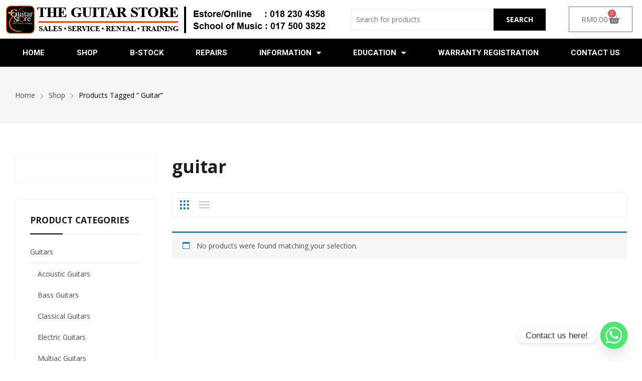

--- FILE ---
content_type: text/html; charset=UTF-8
request_url: https://theguitarstore.com.my/product-tag/guitar/
body_size: 21036
content:
<!DOCTYPE html>
<html lang="en-US">
<head>
	<meta charset="UTF-8">
	<meta name="viewport" content="width=device-width, initial-scale=1.0, viewport-fit=cover" />		<title> guitar  - The Guitar Store</title>
<meta name="description" content="guitar">
<meta name="robots" content="index, follow, max-snippet:-1, max-image-preview:large, max-video-preview:-1">
<link rel="canonical" href="https://theguitarstore.com.my/product-tag/guitar/">
<meta property="og:url" content="https://theguitarstore.com.my/product-tag/guitar/">
<meta property="og:site_name" content="The Guitar Store">
<meta property="og:locale" content="en_US">
<meta property="og:type" content="object">
<meta property="og:title" content=" guitar  - The Guitar Store">
<meta property="og:description" content="guitar">
<meta property="fb:pages" content="">
<meta property="fb:admins" content="">
<meta property="fb:app_id" content="">
<meta name="twitter:card" content="summary">
<meta name="twitter:site" content="">
<meta name="twitter:creator" content="">
<meta name="twitter:title" content=" guitar  - The Guitar Store">
<meta name="twitter:description" content="guitar">
<link rel='dns-prefetch' href='//fonts.googleapis.com' />
<link rel="alternate" type="application/rss+xml" title="The Guitar Store &raquo; Feed" href="https://theguitarstore.com.my/feed/" />
<link rel="alternate" type="application/rss+xml" title="The Guitar Store &raquo; Comments Feed" href="https://theguitarstore.com.my/comments/feed/" />
<link rel="alternate" type="application/rss+xml" title="The Guitar Store &raquo;  guitar Tag Feed" href="https://theguitarstore.com.my/product-tag/guitar/feed/" />
		<style>
			.lazyload,
			.lazyloading {
				max-width: 100%;
			}
		</style>
		<style id='wp-img-auto-sizes-contain-inline-css'>
img:is([sizes=auto i],[sizes^="auto," i]){contain-intrinsic-size:3000px 1500px}
/*# sourceURL=wp-img-auto-sizes-contain-inline-css */
</style>

<link rel='stylesheet' id='wp-block-library-css' href='https://theguitarstore.com.my/wp-includes/css/dist/block-library/style.min.css?ver=6.9' media='all' />
<style id='wp-block-heading-inline-css'>
h1:where(.wp-block-heading).has-background,h2:where(.wp-block-heading).has-background,h3:where(.wp-block-heading).has-background,h4:where(.wp-block-heading).has-background,h5:where(.wp-block-heading).has-background,h6:where(.wp-block-heading).has-background{padding:1.25em 2.375em}h1.has-text-align-left[style*=writing-mode]:where([style*=vertical-lr]),h1.has-text-align-right[style*=writing-mode]:where([style*=vertical-rl]),h2.has-text-align-left[style*=writing-mode]:where([style*=vertical-lr]),h2.has-text-align-right[style*=writing-mode]:where([style*=vertical-rl]),h3.has-text-align-left[style*=writing-mode]:where([style*=vertical-lr]),h3.has-text-align-right[style*=writing-mode]:where([style*=vertical-rl]),h4.has-text-align-left[style*=writing-mode]:where([style*=vertical-lr]),h4.has-text-align-right[style*=writing-mode]:where([style*=vertical-rl]),h5.has-text-align-left[style*=writing-mode]:where([style*=vertical-lr]),h5.has-text-align-right[style*=writing-mode]:where([style*=vertical-rl]),h6.has-text-align-left[style*=writing-mode]:where([style*=vertical-lr]),h6.has-text-align-right[style*=writing-mode]:where([style*=vertical-rl]){rotate:180deg}
/*# sourceURL=https://theguitarstore.com.my/wp-includes/blocks/heading/style.min.css */
</style>
<style id='wp-block-list-inline-css'>
ol,ul{box-sizing:border-box}:root :where(.wp-block-list.has-background){padding:1.25em 2.375em}
/*# sourceURL=https://theguitarstore.com.my/wp-includes/blocks/list/style.min.css */
</style>

<style id='classic-theme-styles-inline-css'>
/*! This file is auto-generated */
.wp-block-button__link{color:#fff;background-color:#32373c;border-radius:9999px;box-shadow:none;text-decoration:none;padding:calc(.667em + 2px) calc(1.333em + 2px);font-size:1.125em}.wp-block-file__button{background:#32373c;color:#fff;text-decoration:none}
/*# sourceURL=/wp-includes/css/classic-themes.min.css */
</style>
<link rel='stylesheet' id='wapf-frontend-css-css' href='https://theguitarstore.com.my/wp-content/plugins/advanced-product-fields-for-woocommerce/assets/css/frontend.min.css?ver=1.6.17' media='all' />
<link rel='stylesheet' id='wpa-css-css' href='https://theguitarstore.com.my/wp-content/plugins/honeypot/includes/css/wpa.css?ver=2.3.02' media='all' />
<link rel='stylesheet' id='wcsob-css' href='https://theguitarstore.com.my/wp-content/plugins/sold-out-badge-for-woocommerce//style.css?ver=6.9' media='all' />
<style id='wcsob-inline-css'>
.wcsob_soldout { color: #ffffff;background: #222222;font-size: 12px;padding-top: 3px;padding-right: 8px;padding-bottom: 3px;padding-left: 8px;font-weight: bold;width: auto;height: auto;border-radius: 0px;z-index: 9999;text-align: center;position: absolute;top: 6px;right: auto;bottom: auto;left: 6px; }.single-product .wcsob_soldout { top: 6px;right: auto;bottom: auto;left: 6px; }
/*# sourceURL=wcsob-inline-css */
</style>
<link rel='stylesheet' id='woocommerce-pdf-invoices-css' href='https://theguitarstore.com.my/wp-content/plugins/woocommerce-ultimate-pdf-invoices/public/css/woocommerce-pdf-invoices-public.css?ver=1.4.7' media='all' />
<link rel='stylesheet' id='woocommerce-layout-css' href='https://theguitarstore.com.my/wp-content/plugins/woocommerce/assets/css/woocommerce-layout.css?ver=9.5.3' media='all' />
<link rel='stylesheet' id='woocommerce-smallscreen-css' href='https://theguitarstore.com.my/wp-content/plugins/woocommerce/assets/css/woocommerce-smallscreen.css?ver=9.5.3' media='only screen and (max-width: 768px)' />
<link rel='stylesheet' id='woocommerce-general-css' href='https://theguitarstore.com.my/wp-content/plugins/woocommerce/assets/css/woocommerce.css?ver=9.5.3' media='all' />
<style id='woocommerce-inline-inline-css'>
.woocommerce form .form-row .required { visibility: visible; }
/*# sourceURL=woocommerce-inline-inline-css */
</style>
<link rel='stylesheet' id='yith_wcas_frontend-css' href='https://theguitarstore.com.my/wp-content/plugins/yith-woocommerce-ajax-search-premium/assets/css/yith_wcas_ajax_search.css?ver=1.17.0' media='all' />
<style id='yith_wcas_frontend-inline-css'>

                .autocomplete-suggestion{
                    padding-right: 20px;
                }
                .woocommerce .autocomplete-suggestion  span.yith_wcas_result_on_sale,
                .autocomplete-suggestion  span.yith_wcas_result_on_sale{
                        background: #7eb742;
                        color: #ffffff
                }
                .woocommerce .autocomplete-suggestion  span.yith_wcas_result_outofstock,
                .autocomplete-suggestion  span.yith_wcas_result_outofstock{
                        background: #7a7a7a;
                        color: #ffffff
                }
                .woocommerce .autocomplete-suggestion  span.yith_wcas_result_featured,
                .autocomplete-suggestion  span.yith_wcas_result_featured{
                        background: #c0392b;
                        color: #ffffff
                }
                .autocomplete-suggestion img{
                    width: 50px;
                }
                .autocomplete-suggestion .yith_wcas_result_content .title{
                    color: #004b91;
                }
                .autocomplete-suggestion{
                                    min-height: 60px;
                                }
/*# sourceURL=yith_wcas_frontend-inline-css */
</style>
<link rel='stylesheet' id='rozer-style-css' href='https://theguitarstore.com.my/wp-content/themes/rozer/style.css?ver=1.0.0' media='all' />
<link rel='stylesheet' id='bootstrap-css' href='https://theguitarstore.com.my/wp-content/themes/rozer/assets/css/bootstrap-rt.css?ver=4.0.0' media='all' />
<link rel='stylesheet' id='slick-css' href='https://theguitarstore.com.my/wp-content/themes/rozer/assets/css/slick.css?ver=1.5.9' media='all' />
<link rel='stylesheet' id='mgf-css' href='https://theguitarstore.com.my/wp-content/themes/rozer/assets/css/magnific-popup.css?ver=1.1.0' media='all' />
<link rel='stylesheet' id='rozer-theme-css' href='https://theguitarstore.com.my/wp-content/themes/rozer/assets/css/theme.css?ver=1.0.0' media='all' />
<link rel='stylesheet' id='rt-icons-css' href='https://theguitarstore.com.my/wp-content/themes/rozer/assets/css/roadthemes-icon.css?ver=1.0.0' media='all' />
<link rel='stylesheet' id='elementor-frontend-css' href='https://theguitarstore.com.my/wp-content/plugins/elementor/assets/css/frontend.min.css?ver=3.25.4' media='all' />
<link rel='stylesheet' id='widget-image-css' href='https://theguitarstore.com.my/wp-content/plugins/elementor/assets/css/widget-image.min.css?ver=3.25.4' media='all' />
<link rel='stylesheet' id='widget-woocommerce-menu-cart-css' href='https://theguitarstore.com.my/wp-content/plugins/elementor-pro/assets/css/widget-woocommerce-menu-cart.min.css?ver=3.25.2' media='all' />
<link rel='stylesheet' id='widget-nav-menu-css' href='https://theguitarstore.com.my/wp-content/plugins/elementor-pro/assets/css/widget-nav-menu.min.css?ver=3.25.2' media='all' />
<link rel='stylesheet' id='widget-heading-css' href='https://theguitarstore.com.my/wp-content/plugins/elementor/assets/css/widget-heading.min.css?ver=3.25.4' media='all' />
<link rel='stylesheet' id='widget-icon-list-css' href='https://theguitarstore.com.my/wp-content/plugins/elementor/assets/css/widget-icon-list.min.css?ver=3.25.4' media='all' />
<link rel='stylesheet' id='widget-google_maps-css' href='https://theguitarstore.com.my/wp-content/plugins/elementor/assets/css/widget-google_maps.min.css?ver=3.25.4' media='all' />
<link rel='stylesheet' id='widget-icon-box-css' href='https://theguitarstore.com.my/wp-content/plugins/elementor/assets/css/widget-icon-box.min.css?ver=3.25.4' media='all' />
<link rel='stylesheet' id='elementor-icons-css' href='https://theguitarstore.com.my/wp-content/plugins/elementor/assets/lib/eicons/css/elementor-icons.min.css?ver=5.31.0' media='all' />
<link rel='stylesheet' id='swiper-css' href='https://theguitarstore.com.my/wp-content/plugins/elementor/assets/lib/swiper/v8/css/swiper.min.css?ver=8.4.5' media='all' />
<link rel='stylesheet' id='e-swiper-css' href='https://theguitarstore.com.my/wp-content/plugins/elementor/assets/css/conditionals/e-swiper.min.css?ver=3.25.4' media='all' />
<link rel='stylesheet' id='elementor-post-7-css' href='https://theguitarstore.com.my/wp-content/uploads/elementor/css/post-7.css?ver=1758717640' media='all' />
<link rel='stylesheet' id='e-popup-style-css' href='https://theguitarstore.com.my/wp-content/plugins/elementor-pro/assets/css/conditionals/popup.min.css?ver=3.25.2' media='all' />
<link rel='stylesheet' id='font-awesome-5-all-css' href='https://theguitarstore.com.my/wp-content/plugins/elementor/assets/lib/font-awesome/css/all.min.css?ver=3.25.4' media='all' />
<link rel='stylesheet' id='font-awesome-4-shim-css' href='https://theguitarstore.com.my/wp-content/plugins/elementor/assets/lib/font-awesome/css/v4-shims.min.css?ver=3.25.4' media='all' />
<link rel='stylesheet' id='elementor-post-11410-css' href='https://theguitarstore.com.my/wp-content/uploads/elementor/css/post-11410.css?ver=1764921910' media='all' />
<link rel='stylesheet' id='elementor-post-24047-css' href='https://theguitarstore.com.my/wp-content/uploads/elementor/css/post-24047.css?ver=1758717640' media='all' />
<link rel='stylesheet' id='elementskit-parallax-style-css' href='https://theguitarstore.com.my/wp-content/plugins/elementskit/modules/parallax/assets/css/style.css?ver=3.4.1' media='all' />
<link rel='stylesheet' id='tablepress-default-css' href='https://theguitarstore.com.my/wp-content/plugins/tablepress/css/build/default.css?ver=3.2.3' media='all' />
<link rel='stylesheet' id='chaty-front-css-css' href='https://theguitarstore.com.my/wp-content/plugins/chaty/css/chaty-front.min.css?ver=3.4.81655198647' media='all' />
<link rel='stylesheet' id='searchwp-live-search-css' href='https://theguitarstore.com.my/wp-content/plugins/searchwp-live-ajax-search/assets/styles/style.min.css?ver=1.8.6' media='all' />
<style id='searchwp-live-search-inline-css'>
.searchwp-live-search-result .searchwp-live-search-result--title a {
  font-size: 16px;
}
.searchwp-live-search-result .searchwp-live-search-result--price {
  font-size: 14px;
}
.searchwp-live-search-result .searchwp-live-search-result--add-to-cart .button {
  font-size: 14px;
}

/*# sourceURL=searchwp-live-search-inline-css */
</style>
<link rel='stylesheet' id='ekit-widget-styles-css' href='https://theguitarstore.com.my/wp-content/plugins/elementskit-lite/widgets/init/assets/css/widget-styles.css?ver=3.4.4' media='all' />
<link rel='stylesheet' id='ekit-widget-styles-pro-css' href='https://theguitarstore.com.my/wp-content/plugins/elementskit/widgets/init/assets/css/widget-styles-pro.css?ver=3.4.1' media='all' />
<link rel='stylesheet' id='ekit-responsive-css' href='https://theguitarstore.com.my/wp-content/plugins/elementskit-lite/widgets/init/assets/css/responsive.css?ver=3.4.4' media='all' />
<link rel='stylesheet' id='rozer-googlefonts-css' href='//fonts.googleapis.com/css?family=Open+Sans%3A300%2C400%2C500%2C600%2C700&#038;display=swap&#038;ver=1.0' media='all' />
<link rel='stylesheet' id='google-fonts-1-css' href='https://fonts.googleapis.com/css?family=Roboto%3A100%2C100italic%2C200%2C200italic%2C300%2C300italic%2C400%2C400italic%2C500%2C500italic%2C600%2C600italic%2C700%2C700italic%2C800%2C800italic%2C900%2C900italic%7CRoboto+Slab%3A100%2C100italic%2C200%2C200italic%2C300%2C300italic%2C400%2C400italic%2C500%2C500italic%2C600%2C600italic%2C700%2C700italic%2C800%2C800italic%2C900%2C900italic&#038;display=auto&#038;ver=6.9' media='all' />
<link rel='stylesheet' id='elementor-icons-shared-0-css' href='https://theguitarstore.com.my/wp-content/plugins/elementor/assets/lib/font-awesome/css/fontawesome.min.css?ver=5.15.3' media='all' />
<link rel='stylesheet' id='elementor-icons-fa-solid-css' href='https://theguitarstore.com.my/wp-content/plugins/elementor/assets/lib/font-awesome/css/solid.min.css?ver=5.15.3' media='all' />
<link rel='stylesheet' id='elementor-icons-rt-icons-css' href='https://theguitarstore.com.my/wp-content/themes/rozer/assets/css/roadthemes-icon.css?ver=1.0.0' media='all' />
<link rel="preconnect" href="https://fonts.gstatic.com/" crossorigin><script type="text/template" id="tmpl-variation-template">	<div class="woocommerce-variation-description">{{{ data.variation.variation_description }}}</div>	<div class="woocommerce-variation-price">{{{ data.variation.price_html }}}</div>	<div class="woocommerce-variation-availability">{{{ data.variation.availability_html }}}</div></script><script type="text/template" id="tmpl-unavailable-variation-template">	<p>Sorry, this product is unavailable. Please choose a different combination.</p></script><script src="https://theguitarstore.com.my/wp-includes/js/jquery/jquery.min.js?ver=3.7.1" id="jquery-core-js"></script>
<script src="https://theguitarstore.com.my/wp-includes/js/jquery/jquery-migrate.min.js?ver=3.4.1" id="jquery-migrate-js"></script>
<script id="sfpp-fb-root-js-extra">
var sfpp_script_vars = {"language":"en_US","appId":"297186066963865"};
//# sourceURL=sfpp-fb-root-js-extra
</script>
<script async="async" src="https://theguitarstore.com.my/wp-content/plugins/simple-facebook-twitter-widget/js/simple-facebook-page-root.js?ver=1.7.0" id="sfpp-fb-root-js"></script>
<script src="https://theguitarstore.com.my/wp-content/plugins/woocommerce/assets/js/jquery-blockui/jquery.blockUI.min.js?ver=2.7.0-wc.9.5.3" id="jquery-blockui-js" defer data-wp-strategy="defer"></script>
<script id="wc-add-to-cart-js-extra">
var wc_add_to_cart_params = {"ajax_url":"/wp-admin/admin-ajax.php","wc_ajax_url":"/?wc-ajax=%%endpoint%%","i18n_view_cart":"View cart","cart_url":"https://theguitarstore.com.my/cart/","is_cart":"","cart_redirect_after_add":"no"};
//# sourceURL=wc-add-to-cart-js-extra
</script>
<script src="https://theguitarstore.com.my/wp-content/plugins/woocommerce/assets/js/frontend/add-to-cart.min.js?ver=9.5.3" id="wc-add-to-cart-js" defer data-wp-strategy="defer"></script>
<script src="https://theguitarstore.com.my/wp-content/plugins/woocommerce/assets/js/js-cookie/js.cookie.min.js?ver=2.1.4-wc.9.5.3" id="js-cookie-js" defer data-wp-strategy="defer"></script>
<script id="woocommerce-js-extra">
var woocommerce_params = {"ajax_url":"/wp-admin/admin-ajax.php","wc_ajax_url":"/?wc-ajax=%%endpoint%%"};
//# sourceURL=woocommerce-js-extra
</script>
<script src="https://theguitarstore.com.my/wp-content/plugins/woocommerce/assets/js/frontend/woocommerce.min.js?ver=9.5.3" id="woocommerce-js" defer data-wp-strategy="defer"></script>
<script src="https://theguitarstore.com.my/wp-content/plugins/elementor/assets/lib/font-awesome/js/v4-shims.min.js?ver=3.25.4" id="font-awesome-4-shim-js"></script>
<script src="https://theguitarstore.com.my/wp-content/plugins/elementskit/modules/parallax/assets/js/jarallax.js?ver=3.4.1" id="jarallax-js"></script>
<script src="https://theguitarstore.com.my/wp-includes/js/underscore.min.js?ver=1.13.7" id="underscore-js"></script>
<script id="wp-util-js-extra">
var _wpUtilSettings = {"ajax":{"url":"/wp-admin/admin-ajax.php"}};
//# sourceURL=wp-util-js-extra
</script>
<script src="https://theguitarstore.com.my/wp-includes/js/wp-util.min.js?ver=6.9" id="wp-util-js"></script>
<script id="wc-add-to-cart-variation-js-extra">
var wc_add_to_cart_variation_params = {"wc_ajax_url":"/?wc-ajax=%%endpoint%%","i18n_no_matching_variations_text":"Sorry, no products matched your selection. Please choose a different combination.","i18n_make_a_selection_text":"Please select some product options before adding this product to your cart.","i18n_unavailable_text":"Sorry, this product is unavailable. Please choose a different combination.","i18n_reset_alert_text":"Your selection has been reset. Please select some product options before adding this product to your cart."};
//# sourceURL=wc-add-to-cart-variation-js-extra
</script>
<script src="https://theguitarstore.com.my/wp-content/plugins/woocommerce/assets/js/frontend/add-to-cart-variation.min.js?ver=9.5.3" id="wc-add-to-cart-variation-js" defer data-wp-strategy="defer"></script>
<link rel="https://api.w.org/" href="https://theguitarstore.com.my/wp-json/" /><link rel="alternate" title="JSON" type="application/json" href="https://theguitarstore.com.my/wp-json/wp/v2/product_tag/68" /><link rel="EditURI" type="application/rsd+xml" title="RSD" href="https://theguitarstore.com.my/xmlrpc.php?rsd" />
<meta name="generator" content="WordPress 6.9" />
<meta name="generator" content="WooCommerce 9.5.3" />
<script type="text/javascript">window.atomePaymentPluginPriceDividerOptions = {"is_atome_enabled":true,"country":"my","language":"en","api_environment":"production","price_divider":"yes","price_divider_applied_on":"all","sku_permission":"no","max_spend":"","min_spend":"10","cancel_timeout":"720","debug_mode":"no","version":"6.8.0","platform":"WOOCOMMERCE","enable_send_errors":"","error_report_url":"https:\/\/theguitarstore.com.my\/?wc-api=atome_error_report"};</script><script id="atome-price-divider-js" src="https://atome-paylater-fe.s3-accelerate.amazonaws.com/merchant-plugins/production/static/price_divider/main.js" defer></script>		<script>
			document.documentElement.className = document.documentElement.className.replace('no-js', 'js');
		</script>
				<style>
			.no-js img.lazyload {
				display: none;
			}

			figure.wp-block-image img.lazyloading {
				min-width: 150px;
			}

			.lazyload,
			.lazyloading {
				--smush-placeholder-width: 100px;
				--smush-placeholder-aspect-ratio: 1/1;
				width: var(--smush-image-width, var(--smush-placeholder-width)) !important;
				aspect-ratio: var(--smush-image-aspect-ratio, var(--smush-placeholder-aspect-ratio)) !important;
			}

						.lazyload, .lazyloading {
				opacity: 0;
			}

			.lazyloaded {
				opacity: 1;
				transition: opacity 400ms;
				transition-delay: 0ms;
			}

					</style>
		<style id="rt-customizer-inline-styles">.custom-logo-link,.custom-logo-mobile {max-width:500px;}:root{--textcolor:#555555;--mainfont:Open Sans}body{font-family:Open Sans;font-size :1.4rem;line-height :1.7;color :#555555;font-weight:400;;}:root{--headingcolor:#1d1d1d;--headingfont:Open Sans;}h1,h2,h3,h4,h5,h6{font-family:Open Sans;line-height :1.5;color :#1d1d1d;font-weight:700;;text-transform:none;}.testimonial{font-family:Open Sans;font-size :1.4rem;line-height :1.5;color :#1d1d1d;font-weight:700;;text-transform:none;}:root{--primarycolor:#146cda;--linkcolor:#47494a;}@media(min-width:1200px){.container{max-width:1400px;}}@media(min-width:1200px){body.boxed{max-width:1600px;margin-left:auto;margin-right:auto;}}body{background-color:#ffffff;background-repeat:repeat;background-position:center center;background-size:cover;background-attachment:scroll;}.main-header-content{padding:24px 0;}.promo-block{background:#f1f1f1 ;height:40px ; color:#444444 ; }.topbar-header{background-color:#ffffff ;font-size:12px;}:root{--menubackground:#1e73be;--menucolor:#1d1d1d;--menu_active_color:#eeee22;}.menu-background{background-color:#1e73be;}#_desktop_menu_ .primary-menu-wrapper ul.primary-menu > li{padding:0 19px;}#_desktop_menu_ .primary-menu-wrapper ul.primary-menu > li > a{font-size:14px;color:#1d1d1d;background-color:rgba(255,255,255,0);}#_desktop_menu_ .primary-menu-wrapper ul.primary-menu > li.current-menu-item > a,#_desktop_menu_ .primary-menu-wrapper ul.primary-menu > li:hover > a{color:#eeee22;background-color:rgba(255,255,255,0);}.vertical-menu-wrapper .vmenu-title{background:#000000;color:#ffffff;width:259px;}.vertical-menu-wrapper .vmenu-title span{font-size:14px;}#_desktop_vmenu_ .vermenu-wrapper ul.vertical-menu{width:260px;}.sale-label{background:#dd3333;}.label-d-trapezium:after{border-left-color:#dd3333;border-bottom-color:#dd3333;}.color-swatches span.swatch{width:20px;height:20px;}.single-post .title-background{padding:30px 0;}.footer-bottom{ background:#000000;}body.boxed #page{background-color:#ffffff;background-repeat:repeat;background-position:center center;background-size:cover;background-attachment:scroll;}.header-wrapper{background-color:#ffffff;background-repeat:repeat;background-position:center center;background-size:cover;background-attachment:scroll;}:root{--headerbackground:#ffffff;}.page-title-section{background-color:rgba(20,20,20,.8);background-repeat:repeat;background-position:center center;background-size:cover;background-attachment:scroll;}.site-footer{background-color:#dddddd;background-repeat:repeat;background-position:center center;background-size:cover;background-attachment:scroll;}</style>	<noscript><style>.woocommerce-product-gallery{ opacity: 1 !important; }</style></noscript>
	<meta name="generator" content="Elementor 3.25.4; features: additional_custom_breakpoints, e_optimized_control_loading; settings: css_print_method-external, google_font-enabled, font_display-auto">

			<script type="text/javascript">
				var elementskit_module_parallax_url = "https://theguitarstore.com.my/wp-content/plugins/elementskit/modules/parallax/"
			</script>
					<style>
				.e-con.e-parent:nth-of-type(n+4):not(.e-lazyloaded):not(.e-no-lazyload),
				.e-con.e-parent:nth-of-type(n+4):not(.e-lazyloaded):not(.e-no-lazyload) * {
					background-image: none !important;
				}
				@media screen and (max-height: 1024px) {
					.e-con.e-parent:nth-of-type(n+3):not(.e-lazyloaded):not(.e-no-lazyload),
					.e-con.e-parent:nth-of-type(n+3):not(.e-lazyloaded):not(.e-no-lazyload) * {
						background-image: none !important;
					}
				}
				@media screen and (max-height: 640px) {
					.e-con.e-parent:nth-of-type(n+2):not(.e-lazyloaded):not(.e-no-lazyload),
					.e-con.e-parent:nth-of-type(n+2):not(.e-lazyloaded):not(.e-no-lazyload) * {
						background-image: none !important;
					}
				}
			</style>
			<style class='wp-fonts-local'>
@font-face{font-family:Inter;font-style:normal;font-weight:300 900;font-display:fallback;src:url('https://theguitarstore.com.my/wp-content/plugins/woocommerce/assets/fonts/Inter-VariableFont_slnt,wght.woff2') format('woff2');font-stretch:normal;}
@font-face{font-family:Cardo;font-style:normal;font-weight:400;font-display:fallback;src:url('https://theguitarstore.com.my/wp-content/plugins/woocommerce/assets/fonts/cardo_normal_400.woff2') format('woff2');}
</style>
<link rel="icon" href="https://theguitarstore.com.my/wp-content/uploads/2021/11/cropped-TGS-logo-32x32.jpeg" sizes="32x32" />
<link rel="icon" href="https://theguitarstore.com.my/wp-content/uploads/2021/11/cropped-TGS-logo-192x192.jpeg" sizes="192x192" />
<link rel="apple-touch-icon" href="https://theguitarstore.com.my/wp-content/uploads/2021/11/cropped-TGS-logo-180x180.jpeg" />
<meta name="msapplication-TileImage" content="https://theguitarstore.com.my/wp-content/uploads/2021/11/cropped-TGS-logo-270x270.jpeg" />
		<style id="wp-custom-css">
			#_desktop_menu_ .primary-menu-wrapper ul.primary-menu > li > a {
    font-size: 14px;
    color: #ffffff;
    background-color: rgba(255,255,255,0);
}
:root {
    --primarycolor: #000000;
    --linkcolor: #47494a;
}

element.style {
}
.product-quickview h1.product_title.entry-title {
    display: block !important;
}
.IKswvtoL {
    font-size: 15px;
    line-height: 1.4;
    margin: 5px 0;
    color: #000;
}		</style>
		<style id="kirki-inline-styles"></style></head>
<body class="archive tax-product_tag term-guitar term-68 wp-theme-rozer theme-rozer woocommerce woocommerce-page woocommerce-no-js ywcas-rozer page-template-default elementor-default elementor-kit-7">
		<div data-elementor-type="header" data-elementor-id="11410" class="elementor elementor-11410 elementor-location-header" data-elementor-post-type="elementor_library">
					<section class="elementor-section elementor-top-section elementor-element elementor-element-102a756c elementor-hidden-mobile elementor-section-boxed elementor-section-height-default elementor-section-height-default" data-id="102a756c" data-element_type="section" data-settings="{&quot;ekit_has_onepagescroll_dot&quot;:&quot;yes&quot;}">
						<div class="elementor-container elementor-column-gap-default">
					<div class="elementor-column elementor-col-33 elementor-top-column elementor-element elementor-element-56fa48aa" data-id="56fa48aa" data-element_type="column">
			<div class="elementor-widget-wrap elementor-element-populated">
						<div class="elementor-element elementor-element-2d7222f6 elementor-widget elementor-widget-image" data-id="2d7222f6" data-element_type="widget" data-settings="{&quot;ekit_we_effect_on&quot;:&quot;none&quot;}" data-widget_type="image.default">
				<div class="elementor-widget-container">
														<a href="https://theguitarstore.com.my">
							<img width="656" height="57" data-src="https://theguitarstore.com.my/wp-content/uploads/2022/01/web-contact-header-new.png" class="attachment-large size-large wp-image-27384 lazyload" alt="" data-srcset="https://theguitarstore.com.my/wp-content/uploads/2022/01/web-contact-header-new.png 656w, https://theguitarstore.com.my/wp-content/uploads/2022/01/web-contact-header-new-300x26.png 300w, https://theguitarstore.com.my/wp-content/uploads/2022/01/web-contact-header-new-150x13.png 150w, https://theguitarstore.com.my/wp-content/uploads/2022/01/web-contact-header-new-600x52.png 600w" data-sizes="(max-width: 656px) 100vw, 656px" src="[data-uri]" style="--smush-placeholder-width: 656px; --smush-placeholder-aspect-ratio: 656/57;" />								</a>
													</div>
				</div>
					</div>
		</div>
				<div class="elementor-column elementor-col-33 elementor-top-column elementor-element elementor-element-67e802a" data-id="67e802a" data-element_type="column">
			<div class="elementor-widget-wrap elementor-element-populated">
						<div class="elementor-element elementor-element-731bfcb elementor-widget elementor-widget-yith-wcas-search-form" data-id="731bfcb" data-element_type="widget" data-settings="{&quot;ekit_we_effect_on&quot;:&quot;none&quot;}" data-widget_type="yith-wcas-search-form.default">
				<div class="elementor-widget-container">
					<div class="elementor-shortcode"><div class="yith-ajaxsearchform-container yith-ajaxsearchform-wide  ">
	<form role="search" method="get" id="yith-ajaxsearchform" action="https://theguitarstore.com.my/">
		<div class="yith-ajaxsearch-filters">
			<div class="yith-ajaxsearchform-select yith-ajaxsearchform-select-list">
									<input type="hidden" name="post_type" class="yit_wcas_post_type" id="yit_wcas_post_type" value="product" />
							</div>
			<div class="yith-ajaxsearchform-select yith-ajaxsearchform-select-category">
							</div>
		</div>
		<div class="search-input-container">
			<input type="search" value="" name="s" id="yith-s" class="yith-s" placeholder="Search for products" data-append-to=".search-input-container" data-loader-icon="https://theguitar.uniczen.com/wp-content/plugins/yith-woocommerce-ajax-search-premium/assets/images/preloader.gif" data-min-chars="1" />
		</div>

		<div class="search-submit-container">
							<input type="submit" id="yith-searchsubmit" value="Search" />
					</div>

		
	</form>
</div>

</div>
				</div>
				</div>
					</div>
		</div>
				<div class="elementor-column elementor-col-33 elementor-top-column elementor-element elementor-element-ebbcca9" data-id="ebbcca9" data-element_type="column">
			<div class="elementor-widget-wrap elementor-element-populated">
						<div class="elementor-element elementor-element-7523558f toggle-icon--basket-solid elementor-menu-cart--items-indicator-bubble elementor-menu-cart--show-subtotal-yes elementor-menu-cart--cart-type-side-cart elementor-menu-cart--show-remove-button-yes elementor-widget elementor-widget-woocommerce-menu-cart" data-id="7523558f" data-element_type="widget" data-settings="{&quot;cart_type&quot;:&quot;side-cart&quot;,&quot;open_cart&quot;:&quot;click&quot;,&quot;ekit_we_effect_on&quot;:&quot;none&quot;}" data-widget_type="woocommerce-menu-cart.default">
				<div class="elementor-widget-container">
					<div class="elementor-menu-cart__wrapper">
							<div class="elementor-menu-cart__toggle_wrapper">
					<div class="elementor-menu-cart__container elementor-lightbox" aria-hidden="true">
						<div class="elementor-menu-cart__main" aria-hidden="true">
									<div class="elementor-menu-cart__close-button">
					</div>
									<div class="widget_shopping_cart_content">
															</div>
						</div>
					</div>
							<div class="elementor-menu-cart__toggle elementor-button-wrapper">
			<a id="elementor-menu-cart__toggle_button" href="#" class="elementor-menu-cart__toggle_button elementor-button elementor-size-sm" aria-expanded="false">
				<span class="elementor-button-text"><span class="woocommerce-Price-amount amount"><bdi><span class="woocommerce-Price-currencySymbol">&#82;&#77;</span>0.00</bdi></span></span>
				<span class="elementor-button-icon">
					<span class="elementor-button-icon-qty" data-counter="0">0</span>
					<i class="eicon-basket-solid"></i>					<span class="elementor-screen-only">Cart</span>
				</span>
			</a>
		</div>
						</div>
					</div> <!-- close elementor-menu-cart__wrapper -->
				</div>
				</div>
					</div>
		</div>
					</div>
		</section>
				<section class="elementor-section elementor-top-section elementor-element elementor-element-205a3c7e elementor-section-full_width elementor-hidden-mobile elementor-section-height-default elementor-section-height-default" data-id="205a3c7e" data-element_type="section" data-settings="{&quot;background_background&quot;:&quot;classic&quot;,&quot;ekit_has_onepagescroll_dot&quot;:&quot;yes&quot;}">
						<div class="elementor-container elementor-column-gap-narrow">
					<div class="elementor-column elementor-col-100 elementor-top-column elementor-element elementor-element-6cdbe194" data-id="6cdbe194" data-element_type="column">
			<div class="elementor-widget-wrap elementor-element-populated">
						<div class="elementor-element elementor-element-18392e3c elementor-nav-menu__align-center elementor-nav-menu--dropdown-tablet elementor-nav-menu__text-align-aside elementor-nav-menu--toggle elementor-nav-menu--burger elementor-widget elementor-widget-nav-menu" data-id="18392e3c" data-element_type="widget" data-settings="{&quot;layout&quot;:&quot;horizontal&quot;,&quot;submenu_icon&quot;:{&quot;value&quot;:&quot;&lt;i class=\&quot;fas fa-caret-down\&quot;&gt;&lt;\/i&gt;&quot;,&quot;library&quot;:&quot;fa-solid&quot;},&quot;toggle&quot;:&quot;burger&quot;,&quot;ekit_we_effect_on&quot;:&quot;none&quot;}" data-widget_type="nav-menu.default">
				<div class="elementor-widget-container">
						<nav aria-label="Menu" class="elementor-nav-menu--main elementor-nav-menu__container elementor-nav-menu--layout-horizontal e--pointer-none">
				<ul class="elementor-nav-menu"><li class="menu-item menu-item-type-post_type menu-item-object-page menu-item-home menu-item-11003"><a href="https://theguitarstore.com.my/" class="elementor-item">Home</a></li>
<li class="menu-item menu-item-type-post_type menu-item-object-page menu-item-10027"><a href="https://theguitarstore.com.my/shop/" class="elementor-item">Shop</a></li>
<li class="menu-item menu-item-type-taxonomy menu-item-object-product_cat menu-item-18783"><a href="https://theguitarstore.com.my/product-category/bstock/" class="elementor-item">B-Stock</a></li>
<li class="menu-item menu-item-type-post_type menu-item-object-page menu-item-10904"><a href="https://theguitarstore.com.my/repairs/" class="elementor-item">Repairs</a></li>
<li class="menu-item menu-item-type-custom menu-item-object-custom menu-item-has-children menu-item-10896"><a href="#" class="elementor-item elementor-item-anchor">Information</a>
<ul class="sub-menu elementor-nav-menu--dropdown">
	<li class="menu-item menu-item-type-post_type menu-item-object-page menu-item-13973"><a href="https://theguitarstore.com.my/faq-2/" class="elementor-sub-item">FAQ</a></li>
	<li class="menu-item menu-item-type-post_type menu-item-object-page menu-item-10899"><a href="https://theguitarstore.com.my/delivery-information/" class="elementor-sub-item">Delivery</a></li>
	<li class="menu-item menu-item-type-post_type menu-item-object-page menu-item-10898"><a href="https://theguitarstore.com.my/faq/" class="elementor-sub-item">Return Policy</a></li>
</ul>
</li>
<li class="menu-item menu-item-type-custom menu-item-object-custom menu-item-has-children menu-item-10901"><a href="#" class="elementor-item elementor-item-anchor">Education</a>
<ul class="sub-menu elementor-nav-menu--dropdown">
	<li class="menu-item menu-item-type-post_type menu-item-object-page menu-item-10903"><a href="https://theguitarstore.com.my/school-of-music/" class="elementor-sub-item">School of Music</a></li>
	<li class="menu-item menu-item-type-post_type menu-item-object-page menu-item-10902"><a href="https://theguitarstore.com.my/exam-board/" class="elementor-sub-item">Exam Board</a></li>
</ul>
</li>
<li class="menu-item menu-item-type-post_type menu-item-object-page menu-item-10905"><a href="https://theguitarstore.com.my/warranty-registration/" class="elementor-item">Warranty Registration</a></li>
<li class="menu-item menu-item-type-post_type menu-item-object-page menu-item-10906"><a href="https://theguitarstore.com.my/contact-us/" class="elementor-item">Contact us</a></li>
</ul>			</nav>
					<div class="elementor-menu-toggle" role="button" tabindex="0" aria-label="Menu Toggle" aria-expanded="false">
			<i aria-hidden="true" role="presentation" class="elementor-menu-toggle__icon--open eicon-menu-bar"></i><i aria-hidden="true" role="presentation" class="elementor-menu-toggle__icon--close eicon-close"></i>			<span class="elementor-screen-only">Menu</span>
		</div>
					<nav class="elementor-nav-menu--dropdown elementor-nav-menu__container" aria-hidden="true">
				<ul class="elementor-nav-menu"><li class="menu-item menu-item-type-post_type menu-item-object-page menu-item-home menu-item-11003"><a href="https://theguitarstore.com.my/" class="elementor-item" tabindex="-1">Home</a></li>
<li class="menu-item menu-item-type-post_type menu-item-object-page menu-item-10027"><a href="https://theguitarstore.com.my/shop/" class="elementor-item" tabindex="-1">Shop</a></li>
<li class="menu-item menu-item-type-taxonomy menu-item-object-product_cat menu-item-18783"><a href="https://theguitarstore.com.my/product-category/bstock/" class="elementor-item" tabindex="-1">B-Stock</a></li>
<li class="menu-item menu-item-type-post_type menu-item-object-page menu-item-10904"><a href="https://theguitarstore.com.my/repairs/" class="elementor-item" tabindex="-1">Repairs</a></li>
<li class="menu-item menu-item-type-custom menu-item-object-custom menu-item-has-children menu-item-10896"><a href="#" class="elementor-item elementor-item-anchor" tabindex="-1">Information</a>
<ul class="sub-menu elementor-nav-menu--dropdown">
	<li class="menu-item menu-item-type-post_type menu-item-object-page menu-item-13973"><a href="https://theguitarstore.com.my/faq-2/" class="elementor-sub-item" tabindex="-1">FAQ</a></li>
	<li class="menu-item menu-item-type-post_type menu-item-object-page menu-item-10899"><a href="https://theguitarstore.com.my/delivery-information/" class="elementor-sub-item" tabindex="-1">Delivery</a></li>
	<li class="menu-item menu-item-type-post_type menu-item-object-page menu-item-10898"><a href="https://theguitarstore.com.my/faq/" class="elementor-sub-item" tabindex="-1">Return Policy</a></li>
</ul>
</li>
<li class="menu-item menu-item-type-custom menu-item-object-custom menu-item-has-children menu-item-10901"><a href="#" class="elementor-item elementor-item-anchor" tabindex="-1">Education</a>
<ul class="sub-menu elementor-nav-menu--dropdown">
	<li class="menu-item menu-item-type-post_type menu-item-object-page menu-item-10903"><a href="https://theguitarstore.com.my/school-of-music/" class="elementor-sub-item" tabindex="-1">School of Music</a></li>
	<li class="menu-item menu-item-type-post_type menu-item-object-page menu-item-10902"><a href="https://theguitarstore.com.my/exam-board/" class="elementor-sub-item" tabindex="-1">Exam Board</a></li>
</ul>
</li>
<li class="menu-item menu-item-type-post_type menu-item-object-page menu-item-10905"><a href="https://theguitarstore.com.my/warranty-registration/" class="elementor-item" tabindex="-1">Warranty Registration</a></li>
<li class="menu-item menu-item-type-post_type menu-item-object-page menu-item-10906"><a href="https://theguitarstore.com.my/contact-us/" class="elementor-item" tabindex="-1">Contact us</a></li>
</ul>			</nav>
				</div>
				</div>
					</div>
		</div>
					</div>
		</section>
				<section class="elementor-section elementor-top-section elementor-element elementor-element-147ffff8 elementor-hidden-desktop elementor-hidden-tablet elementor-section-boxed elementor-section-height-default elementor-section-height-default" data-id="147ffff8" data-element_type="section" data-settings="{&quot;ekit_has_onepagescroll_dot&quot;:&quot;yes&quot;}">
						<div class="elementor-container elementor-column-gap-default">
					<div class="elementor-column elementor-col-100 elementor-top-column elementor-element elementor-element-6b16c930" data-id="6b16c930" data-element_type="column">
			<div class="elementor-widget-wrap elementor-element-populated">
						<div class="elementor-element elementor-element-38c9e7b elementor-widget elementor-widget-image" data-id="38c9e7b" data-element_type="widget" data-settings="{&quot;ekit_we_effect_on&quot;:&quot;none&quot;}" data-widget_type="image.default">
				<div class="elementor-widget-container">
														<a href="https://theguitarstore.com.my">
							<img width="676" height="60" data-src="https://theguitarstore.com.my/wp-content/uploads/2022/01/cropped-top-main-header-1.png" class="attachment-large size-large wp-image-11413 lazyload" alt="" data-srcset="https://theguitarstore.com.my/wp-content/uploads/2022/01/cropped-top-main-header-1.png 676w, https://theguitarstore.com.my/wp-content/uploads/2022/01/cropped-top-main-header-1-150x13.png 150w, https://theguitarstore.com.my/wp-content/uploads/2022/01/cropped-top-main-header-1-600x53.png 600w, https://theguitarstore.com.my/wp-content/uploads/2022/01/cropped-top-main-header-1-300x27.png 300w" data-sizes="(max-width: 676px) 100vw, 676px" src="[data-uri]" style="--smush-placeholder-width: 676px; --smush-placeholder-aspect-ratio: 676/60;" />								</a>
													</div>
				</div>
					</div>
		</div>
					</div>
		</section>
				<section class="elementor-section elementor-top-section elementor-element elementor-element-d12c881 elementor-hidden-desktop elementor-hidden-tablet elementor-section-boxed elementor-section-height-default elementor-section-height-default" data-id="d12c881" data-element_type="section" data-settings="{&quot;background_background&quot;:&quot;classic&quot;,&quot;ekit_has_onepagescroll_dot&quot;:&quot;yes&quot;}">
						<div class="elementor-container elementor-column-gap-default">
					<div class="elementor-column elementor-col-50 elementor-top-column elementor-element elementor-element-7129a11f" data-id="7129a11f" data-element_type="column">
			<div class="elementor-widget-wrap elementor-element-populated">
						<div class="elementor-element elementor-element-64fa1719 elementor-nav-menu--stretch elementor-nav-menu__text-align-aside elementor-nav-menu--toggle elementor-nav-menu--burger elementor-widget elementor-widget-nav-menu" data-id="64fa1719" data-element_type="widget" data-settings="{&quot;layout&quot;:&quot;dropdown&quot;,&quot;full_width&quot;:&quot;stretch&quot;,&quot;submenu_icon&quot;:{&quot;value&quot;:&quot;&lt;i class=\&quot;fas fa-caret-down\&quot;&gt;&lt;\/i&gt;&quot;,&quot;library&quot;:&quot;fa-solid&quot;},&quot;toggle&quot;:&quot;burger&quot;,&quot;ekit_we_effect_on&quot;:&quot;none&quot;}" data-widget_type="nav-menu.default">
				<div class="elementor-widget-container">
					<div class="elementor-menu-toggle" role="button" tabindex="0" aria-label="Menu Toggle" aria-expanded="false">
			<i aria-hidden="true" role="presentation" class="elementor-menu-toggle__icon--open eicon-menu-bar"></i><i aria-hidden="true" role="presentation" class="elementor-menu-toggle__icon--close eicon-close"></i>			<span class="elementor-screen-only">Menu</span>
		</div>
					<nav class="elementor-nav-menu--dropdown elementor-nav-menu__container" aria-hidden="true">
				<ul class="elementor-nav-menu"><li class="menu-item menu-item-type-taxonomy menu-item-object-product_cat menu-item-has-children menu-item-10064"><a href="https://theguitarstore.com.my/product-category/guitars/" class="elementor-item" tabindex="-1">Guitars</a>
<ul class="sub-menu elementor-nav-menu--dropdown">
	<li class="menu-item menu-item-type-taxonomy menu-item-object-product_cat menu-item-10065"><a href="https://theguitarstore.com.my/product-category/guitars/acoustic-guitars/" class="elementor-sub-item" tabindex="-1">Acoustic Guitars</a></li>
	<li class="menu-item menu-item-type-taxonomy menu-item-object-product_cat menu-item-10066"><a href="https://theguitarstore.com.my/product-category/guitars/bass-guitars/" class="elementor-sub-item" tabindex="-1">Bass Guitars</a></li>
	<li class="menu-item menu-item-type-taxonomy menu-item-object-product_cat menu-item-10067"><a href="https://theguitarstore.com.my/product-category/guitars/classical-guitars/" class="elementor-sub-item" tabindex="-1">Classical Guitars</a></li>
	<li class="menu-item menu-item-type-taxonomy menu-item-object-product_cat menu-item-10068"><a href="https://theguitarstore.com.my/product-category/guitars/electric-guitars/" class="elementor-sub-item" tabindex="-1">Electric Guitars</a></li>
	<li class="menu-item menu-item-type-taxonomy menu-item-object-product_cat menu-item-10069"><a href="https://theguitarstore.com.my/product-category/guitars/multiac-guitars/" class="elementor-sub-item" tabindex="-1">Multiac Guitars</a></li>
</ul>
</li>
<li class="menu-item menu-item-type-taxonomy menu-item-object-product_cat menu-item-has-children menu-item-10039"><a href="https://theguitarstore.com.my/product-category/amplifiers/" class="elementor-item" tabindex="-1">Amplifiers</a>
<ul class="sub-menu elementor-nav-menu--dropdown">
	<li class="menu-item menu-item-type-taxonomy menu-item-object-product_cat menu-item-10040"><a href="https://theguitarstore.com.my/product-category/amplifiers/acoustic-amps/" class="elementor-sub-item" tabindex="-1">Acoustic Amps</a></li>
	<li class="menu-item menu-item-type-taxonomy menu-item-object-product_cat menu-item-10041"><a href="https://theguitarstore.com.my/product-category/amplifiers/bass-amps/" class="elementor-sub-item" tabindex="-1">Bass Amps</a></li>
	<li class="menu-item menu-item-type-taxonomy menu-item-object-product_cat menu-item-10042"><a href="https://theguitarstore.com.my/product-category/amplifiers/electric-amps/" class="elementor-sub-item" tabindex="-1">Electric Amps</a></li>
	<li class="menu-item menu-item-type-taxonomy menu-item-object-product_cat menu-item-10043"><a href="https://theguitarstore.com.my/product-category/amplifiers/keyboard-amps/" class="elementor-sub-item" tabindex="-1">Keyboard Amps</a></li>
</ul>
</li>
<li class="menu-item menu-item-type-taxonomy menu-item-object-product_cat menu-item-10044"><a href="https://theguitarstore.com.my/product-category/brass-woodwinds/" class="elementor-item" tabindex="-1">Brass &#038; Woodwinds</a></li>
<li class="menu-item menu-item-type-taxonomy menu-item-object-product_cat menu-item-10045"><a href="https://theguitarstore.com.my/product-category/computer-audio/" class="elementor-item" tabindex="-1">Computer Audio</a></li>
<li class="menu-item menu-item-type-taxonomy menu-item-object-product_cat menu-item-10046"><a href="https://theguitarstore.com.my/product-category/keyboards-synthesizers/digital-pianos/" class="elementor-item" tabindex="-1">Digital Pianos</a></li>
<li class="menu-item menu-item-type-taxonomy menu-item-object-product_cat menu-item-has-children menu-item-10048"><a href="https://theguitarstore.com.my/product-category/drums-percussion/" class="elementor-item" tabindex="-1">Drums &#038; Percussion</a>
<ul class="sub-menu elementor-nav-menu--dropdown">
	<li class="menu-item menu-item-type-taxonomy menu-item-object-product_cat menu-item-10049"><a href="https://theguitarstore.com.my/product-category/drums-percussion/digital-drums/" class="elementor-sub-item" tabindex="-1">Digital Drums</a></li>
</ul>
</li>
<li class="menu-item menu-item-type-taxonomy menu-item-object-product_cat menu-item-has-children menu-item-10050"><a href="https://theguitarstore.com.my/product-category/effects/" class="elementor-item" tabindex="-1">Effects</a>
<ul class="sub-menu elementor-nav-menu--dropdown">
	<li class="menu-item menu-item-type-taxonomy menu-item-object-product_cat menu-item-10051"><a href="https://theguitarstore.com.my/product-category/effects/acoustic-guitar-effects/" class="elementor-sub-item" tabindex="-1">Acoustic Guitar Effects</a></li>
	<li class="menu-item menu-item-type-taxonomy menu-item-object-product_cat menu-item-10052"><a href="https://theguitarstore.com.my/product-category/effects/adapters-power-supplies/" class="elementor-sub-item" tabindex="-1">Adapters &#038; Power Supplies</a></li>
	<li class="menu-item menu-item-type-taxonomy menu-item-object-product_cat menu-item-10053"><a href="https://theguitarstore.com.my/product-category/effects/bass-guitar-effects/" class="elementor-sub-item" tabindex="-1">Bass Guitar Pedals &amp; Effects</a></li>
	<li class="menu-item menu-item-type-taxonomy menu-item-object-product_cat menu-item-10054"><a href="https://theguitarstore.com.my/product-category/effects/chorus-pedals/" class="elementor-sub-item" tabindex="-1">Chorus Pedals</a></li>
	<li class="menu-item menu-item-type-taxonomy menu-item-object-product_cat menu-item-10055"><a href="https://theguitarstore.com.my/product-category/effects/compressor-eq-pedals/" class="elementor-sub-item" tabindex="-1">Compressor EQ &amp; Noise Gate Pedals</a></li>
	<li class="menu-item menu-item-type-taxonomy menu-item-object-product_cat menu-item-10056"><a href="https://theguitarstore.com.my/product-category/effects/distortion-overdrive-boost-fuzz-pedals/" class="elementor-sub-item" tabindex="-1">Distortion, Overdrive, Boost &#038; Fuzz Pedals</a></li>
	<li class="menu-item menu-item-type-taxonomy menu-item-object-product_cat menu-item-10057"><a href="https://theguitarstore.com.my/product-category/effects/flanger-pedals/" class="elementor-sub-item" tabindex="-1">Flanger Pedals</a></li>
	<li class="menu-item menu-item-type-taxonomy menu-item-object-product_cat menu-item-10058"><a href="https://theguitarstore.com.my/product-category/effects/footswitch-selector-pedals/" class="elementor-sub-item" tabindex="-1">Footswitch &#038; Selector Pedals</a></li>
	<li class="menu-item menu-item-type-taxonomy menu-item-object-product_cat menu-item-10059"><a href="https://theguitarstore.com.my/product-category/effects/guitar-volume-pedals/" class="elementor-sub-item" tabindex="-1">Guitar Volume Pedals</a></li>
	<li class="menu-item menu-item-type-taxonomy menu-item-object-product_cat menu-item-10060"><a href="https://theguitarstore.com.my/product-category/effects/harmony-pedals-processors/" class="elementor-sub-item" tabindex="-1">Harmony Pedals &#038; Processors</a></li>
	<li class="menu-item menu-item-type-taxonomy menu-item-object-product_cat menu-item-10061"><a href="https://theguitarstore.com.my/product-category/effects/looper-pedals/" class="elementor-sub-item" tabindex="-1">Looper Pedals</a></li>
	<li class="menu-item menu-item-type-taxonomy menu-item-object-product_cat menu-item-10062"><a href="https://theguitarstore.com.my/product-category/effects/multi-effects/" class="elementor-sub-item" tabindex="-1">Multi Effects</a></li>
</ul>
</li>
<li class="menu-item menu-item-type-taxonomy menu-item-object-product_cat menu-item-has-children menu-item-10070"><a href="https://theguitarstore.com.my/product-category/keyboards-synthesizers/" class="elementor-item" tabindex="-1">Keyboards &#038; Synthesizers</a>
<ul class="sub-menu elementor-nav-menu--dropdown">
	<li class="menu-item menu-item-type-taxonomy menu-item-object-product_cat menu-item-10071"><a href="https://theguitarstore.com.my/product-category/keyboards-synthesizers/keyboard-accessories/" class="elementor-sub-item" tabindex="-1">Keyboard Accessories</a></li>
	<li class="menu-item menu-item-type-taxonomy menu-item-object-product_cat menu-item-10072"><a href="https://theguitarstore.com.my/product-category/keyboards-synthesizers/midi-controller/" class="elementor-sub-item" tabindex="-1">MIDI Controller</a></li>
</ul>
</li>
<li class="menu-item menu-item-type-taxonomy menu-item-object-product_cat menu-item-has-children menu-item-10032"><a href="https://theguitarstore.com.my/product-category/accessories/" class="elementor-item" tabindex="-1">Accessories</a>
<ul class="sub-menu elementor-nav-menu--dropdown">
	<li class="menu-item menu-item-type-taxonomy menu-item-object-product_cat menu-item-10033"><a href="https://theguitarstore.com.my/product-category/accessories/acoustic-guitar-pickups/" class="elementor-sub-item" tabindex="-1">Acoustic Guitar Pickups</a></li>
	<li class="menu-item menu-item-type-taxonomy menu-item-object-product_cat menu-item-10034"><a href="https://theguitarstore.com.my/product-category/accessories/cables/" class="elementor-sub-item" tabindex="-1">Cables</a></li>
	<li class="menu-item menu-item-type-taxonomy menu-item-object-product_cat menu-item-10035"><a href="https://theguitarstore.com.my/product-category/accessories/capos/" class="elementor-sub-item" tabindex="-1">Capos</a></li>
	<li class="menu-item menu-item-type-taxonomy menu-item-object-product_cat menu-item-10036"><a href="https://theguitarstore.com.my/product-category/accessories/cases-gigbag/" class="elementor-sub-item" tabindex="-1">Cases &#038; GigBag</a></li>
	<li class="menu-item menu-item-type-taxonomy menu-item-object-product_cat menu-item-10037"><a href="https://theguitarstore.com.my/product-category/accessories/electric-guitar-pickup/" class="elementor-sub-item" tabindex="-1">Electric Guitar Pickup</a></li>
	<li class="menu-item menu-item-type-taxonomy menu-item-object-product_cat menu-item-10038"><a href="https://theguitarstore.com.my/product-category/accessories/maintenance-kits/" class="elementor-sub-item" tabindex="-1">Maintenance Kits</a></li>
</ul>
</li>
<li class="menu-item menu-item-type-taxonomy menu-item-object-product_cat menu-item-10113"><a href="https://theguitarstore.com.my/product-category/ukulele/" class="elementor-item" tabindex="-1">Ukulele</a></li>
<li class="menu-item menu-item-type-taxonomy menu-item-object-product_cat menu-item-has-children menu-item-10127"><a href="https://theguitarstore.com.my/product-category/accessories/strings/" class="elementor-item" tabindex="-1">Strings</a>
<ul class="sub-menu elementor-nav-menu--dropdown">
	<li class="menu-item menu-item-type-taxonomy menu-item-object-product_cat menu-item-10074"><a href="https://theguitarstore.com.my/product-category/accessories/strings/acoustic-guitar-strings/" class="elementor-sub-item" tabindex="-1">Acoustic Guitar Strings</a></li>
	<li class="menu-item menu-item-type-taxonomy menu-item-object-product_cat menu-item-10075"><a href="https://theguitarstore.com.my/product-category/accessories/strings/bass-guitar-strings/" class="elementor-sub-item" tabindex="-1">Bass Guitar Strings</a></li>
	<li class="menu-item menu-item-type-taxonomy menu-item-object-product_cat menu-item-10076"><a href="https://theguitarstore.com.my/product-category/accessories/strings/classical-guitar-strings/" class="elementor-sub-item" tabindex="-1">Classical Guitar Strings</a></li>
	<li class="menu-item menu-item-type-taxonomy menu-item-object-product_cat menu-item-10077"><a href="https://theguitarstore.com.my/product-category/accessories/strings/electric-guitar-strings/" class="elementor-sub-item" tabindex="-1">Electric Guitar Strings</a></li>
	<li class="menu-item menu-item-type-taxonomy menu-item-object-product_cat menu-item-10126"><a href="https://theguitarstore.com.my/product-category/accessories/strings/ukulele-strings/" class="elementor-sub-item" tabindex="-1">Ukulele Strings</a></li>
</ul>
</li>
<li class="menu-item menu-item-type-taxonomy menu-item-object-product_cat menu-item-10078"><a href="https://theguitarstore.com.my/product-category/recording-computer-audio/audio-interfaces/" class="elementor-item" tabindex="-1">Audio Interfaces</a></li>
<li class="menu-item menu-item-type-taxonomy menu-item-object-product_cat menu-item-10079"><a href="https://theguitarstore.com.my/product-category/recording-computer-audio/headphones/" class="elementor-item" tabindex="-1">Headphones</a></li>
<li class="menu-item menu-item-type-taxonomy menu-item-object-product_cat menu-item-10080"><a href="https://theguitarstore.com.my/product-category/recording-computer-audio/microphones-wireless/" class="elementor-item" tabindex="-1">Microphones &#038; Wireless</a></li>
<li class="menu-item menu-item-type-taxonomy menu-item-object-product_cat menu-item-10081"><a href="https://theguitarstore.com.my/product-category/recording-computer-audio/mixers/" class="elementor-item" tabindex="-1">Mixers</a></li>
<li class="menu-item menu-item-type-taxonomy menu-item-object-product_cat menu-item-10114"><a href="https://theguitarstore.com.my/product-category/drums-percussion/percussions/" class="elementor-item" tabindex="-1">Percussions</a></li>
<li class="menu-item menu-item-type-taxonomy menu-item-object-product_cat menu-item-10115"><a href="https://theguitarstore.com.my/product-category/effects/phaser-pedals/" class="elementor-item" tabindex="-1">Phaser Pedals</a></li>
<li class="menu-item menu-item-type-taxonomy menu-item-object-product_cat menu-item-10116"><a href="https://theguitarstore.com.my/product-category/effects/pre-amps/" class="elementor-item" tabindex="-1">Pre-amps</a></li>
<li class="menu-item menu-item-type-taxonomy menu-item-object-product_cat menu-item-10117"><a href="https://theguitarstore.com.my/product-category/effects/reverb-delay-pedals/" class="elementor-item" tabindex="-1">Reverb &#038; Delay Pedals</a></li>
<li class="menu-item menu-item-type-taxonomy menu-item-object-product_cat menu-item-10118"><a href="https://theguitarstore.com.my/product-category/effects/tremolo-pedals/" class="elementor-item" tabindex="-1">Tremolo Pedals</a></li>
<li class="menu-item menu-item-type-taxonomy menu-item-object-product_cat menu-item-10119"><a href="https://theguitarstore.com.my/product-category/effects/wah-filter-pedals/" class="elementor-item" tabindex="-1">Wah &#038; Filter Pedals</a></li>
<li class="menu-item menu-item-type-taxonomy menu-item-object-product_cat menu-item-10120"><a href="https://theguitarstore.com.my/product-category/keyboards-synthesizers/portable-arranger-keyboards/" class="elementor-item" tabindex="-1">Portable &#038; Arranger Keyboards</a></li>
<li class="menu-item menu-item-type-taxonomy menu-item-object-product_cat menu-item-10121"><a href="https://theguitarstore.com.my/product-category/keyboards-synthesizers/synthesizersmusic-workstation/" class="elementor-item" tabindex="-1">Synthesizers/Music Workstation</a></li>
<li class="menu-item menu-item-type-taxonomy menu-item-object-product_cat menu-item-10122"><a href="https://theguitarstore.com.my/product-category/accessories/stands/" class="elementor-item" tabindex="-1">Stands</a></li>
<li class="menu-item menu-item-type-taxonomy menu-item-object-product_cat menu-item-10123"><a href="https://theguitarstore.com.my/product-category/accessories/straps/" class="elementor-item" tabindex="-1">Straps</a></li>
<li class="menu-item menu-item-type-taxonomy menu-item-object-product_cat menu-item-10125"><a href="https://theguitarstore.com.my/product-category/accessories/tuners/" class="elementor-item" tabindex="-1">Tuners</a></li>
</ul>			</nav>
				</div>
				</div>
					</div>
		</div>
				<div class="elementor-column elementor-col-50 elementor-top-column elementor-element elementor-element-23888630" data-id="23888630" data-element_type="column">
			<div class="elementor-widget-wrap elementor-element-populated">
						<div class="elementor-element elementor-element-77d7cf0 elementor-widget elementor-widget-yith-wcas-search-form" data-id="77d7cf0" data-element_type="widget" data-settings="{&quot;ekit_we_effect_on&quot;:&quot;none&quot;}" data-widget_type="yith-wcas-search-form.default">
				<div class="elementor-widget-container">
					<div class="elementor-shortcode"><div class="yith-ajaxsearchform-container yith-ajaxsearchform-wide  ">
	<form role="search" method="get" id="yith-ajaxsearchform" action="https://theguitarstore.com.my/">
		<div class="yith-ajaxsearch-filters">
			<div class="yith-ajaxsearchform-select yith-ajaxsearchform-select-list">
									<input type="hidden" name="post_type" class="yit_wcas_post_type" id="yit_wcas_post_type" value="product" />
							</div>
			<div class="yith-ajaxsearchform-select yith-ajaxsearchform-select-category">
							</div>
		</div>
		<div class="search-input-container">
			<input type="search" value="" name="s" id="yith-s" class="yith-s" placeholder="Search for products" data-append-to=".search-input-container" data-loader-icon="https://theguitar.uniczen.com/wp-content/plugins/yith-woocommerce-ajax-search-premium/assets/images/preloader.gif" data-min-chars="1" />
		</div>

		<div class="search-submit-container">
							<input type="submit" id="yith-searchsubmit" value="Search" />
					</div>

		
	</form>
</div>

</div>
				</div>
				</div>
					</div>
		</div>
					</div>
		</section>
				</div>
				<div class="breadcrumb"><div class="container"><ul itemscope itemtype="http://schema.org/BreadcrumbList"><li itemprop="itemListElement" itemscope itemtype="http://schema.org/ListItem"><a itemprop="item" href="https://theguitarstore.com.my"><span itemprop="name">Home</span></a><meta itemprop="position" content="1"></li><li itemprop="itemListElement" itemscope itemtype="http://schema.org/ListItem"><a itemprop="item" href="https://theguitarstore.com.my/shop/"><span itemprop="name">Shop</span></a><meta itemprop="position" content="2"></li><li><span>Products tagged &ldquo; guitar&rdquo;</span></li></ul></div></div><div id="content">	<div class="container">		<div class="row">			<div class="main-content col-lg-9 col-12 order-first order-lg-last">								<div class="page-title-wrapper">					<div>													<h1 class="woocommerce-products-header__title page-title "> guitar</h1>																	</div>				</div>												<div class="rozer-shop-toolbar toolbar">						<div class="shop-views view-mode">
		<button id="shop-display-grid" class="shop-display grid-icon active" data-display="grid">
			Grid
		</button>
		<button id="shop-display-list" class="shop-display list-icon " data-display="list">
			List
		</button>
	</div>
						<button class="button-show-filter filter-button-hide"><i class="icon-rt-options-outline"></i>Filters</button>											<div id="_mobile_filters_" class="filter-side"></div>									</div>												<div class="woo-active-filters hide"><h5>Active filters</h5><div class="actived_filters"></div><a class="reset-filters button-hide" href="https://theguitarstore.com.my/product-tag/guitar/">Clear Filters</a></div>				<div class="archive-products-wrapper">					<p class="woocommerce-info">No products were found matching your selection.</p>				</div>							</div>							<aside class="sidebar widget-area-side col-lg-3 col-12 left-sidebar">					<div id="_desktop_filters_" class="filter-column">	<a href="#" class="side-close-icon d-lg-none" title="Close"><i class="icon-rt-close-outline"></i></a>	<div id="shop-filters" class="widget-area-side">		<section id="block-6" class="widget widget_block"><div class="wp-block-group"><div class="wp-block-group__inner-container is-layout-flow wp-block-group-is-layout-flow"></div></div></section>	</div></div><section id="nav_menu-5" class="widget widget_nav_menu"><h5 class="widget-title"><span>Product Categories</span></h5><div class="menu-category-menu-container"><ul class="menu"><li class="menu-item menu-item-type-taxonomy menu-item-object-product_cat menu-item-has-children menu-item-10064"><a href="https://theguitarstore.com.my/product-category/guitars/">Guitars</a>
<ul class="sub-menu">
	<li class="menu-item menu-item-type-taxonomy menu-item-object-product_cat menu-item-10065"><a href="https://theguitarstore.com.my/product-category/guitars/acoustic-guitars/">Acoustic Guitars</a></li>
	<li class="menu-item menu-item-type-taxonomy menu-item-object-product_cat menu-item-10066"><a href="https://theguitarstore.com.my/product-category/guitars/bass-guitars/">Bass Guitars</a></li>
	<li class="menu-item menu-item-type-taxonomy menu-item-object-product_cat menu-item-10067"><a href="https://theguitarstore.com.my/product-category/guitars/classical-guitars/">Classical Guitars</a></li>
	<li class="menu-item menu-item-type-taxonomy menu-item-object-product_cat menu-item-10068"><a href="https://theguitarstore.com.my/product-category/guitars/electric-guitars/">Electric Guitars</a></li>
	<li class="menu-item menu-item-type-taxonomy menu-item-object-product_cat menu-item-10069"><a href="https://theguitarstore.com.my/product-category/guitars/multiac-guitars/">Multiac Guitars</a></li>
</ul>
</li>
<li class="menu-item menu-item-type-taxonomy menu-item-object-product_cat menu-item-has-children menu-item-10039"><a href="https://theguitarstore.com.my/product-category/amplifiers/">Amplifiers</a>
<ul class="sub-menu">
	<li class="menu-item menu-item-type-taxonomy menu-item-object-product_cat menu-item-10040"><a href="https://theguitarstore.com.my/product-category/amplifiers/acoustic-amps/">Acoustic Amps</a></li>
	<li class="menu-item menu-item-type-taxonomy menu-item-object-product_cat menu-item-10041"><a href="https://theguitarstore.com.my/product-category/amplifiers/bass-amps/">Bass Amps</a></li>
	<li class="menu-item menu-item-type-taxonomy menu-item-object-product_cat menu-item-10042"><a href="https://theguitarstore.com.my/product-category/amplifiers/electric-amps/">Electric Amps</a></li>
	<li class="menu-item menu-item-type-taxonomy menu-item-object-product_cat menu-item-10043"><a href="https://theguitarstore.com.my/product-category/amplifiers/keyboard-amps/">Keyboard Amps</a></li>
</ul>
</li>
<li class="menu-item menu-item-type-taxonomy menu-item-object-product_cat menu-item-10044"><a href="https://theguitarstore.com.my/product-category/brass-woodwinds/">Brass &#038; Woodwinds</a></li>
<li class="menu-item menu-item-type-taxonomy menu-item-object-product_cat menu-item-10045"><a href="https://theguitarstore.com.my/product-category/computer-audio/">Computer Audio</a></li>
<li class="menu-item menu-item-type-taxonomy menu-item-object-product_cat menu-item-10046"><a href="https://theguitarstore.com.my/product-category/keyboards-synthesizers/digital-pianos/">Digital Pianos</a></li>
<li class="menu-item menu-item-type-taxonomy menu-item-object-product_cat menu-item-has-children menu-item-10048"><a href="https://theguitarstore.com.my/product-category/drums-percussion/">Drums &#038; Percussion</a>
<ul class="sub-menu">
	<li class="menu-item menu-item-type-taxonomy menu-item-object-product_cat menu-item-10049"><a href="https://theguitarstore.com.my/product-category/drums-percussion/digital-drums/">Digital Drums</a></li>
</ul>
</li>
<li class="menu-item menu-item-type-taxonomy menu-item-object-product_cat menu-item-has-children menu-item-10050"><a href="https://theguitarstore.com.my/product-category/effects/">Effects</a>
<ul class="sub-menu">
	<li class="menu-item menu-item-type-taxonomy menu-item-object-product_cat menu-item-10051"><a href="https://theguitarstore.com.my/product-category/effects/acoustic-guitar-effects/">Acoustic Guitar Effects</a></li>
	<li class="menu-item menu-item-type-taxonomy menu-item-object-product_cat menu-item-10052"><a href="https://theguitarstore.com.my/product-category/effects/adapters-power-supplies/">Adapters &#038; Power Supplies</a></li>
	<li class="menu-item menu-item-type-taxonomy menu-item-object-product_cat menu-item-10053"><a href="https://theguitarstore.com.my/product-category/effects/bass-guitar-effects/">Bass Guitar Pedals &amp; Effects</a></li>
	<li class="menu-item menu-item-type-taxonomy menu-item-object-product_cat menu-item-10054"><a href="https://theguitarstore.com.my/product-category/effects/chorus-pedals/">Chorus Pedals</a></li>
	<li class="menu-item menu-item-type-taxonomy menu-item-object-product_cat menu-item-10055"><a href="https://theguitarstore.com.my/product-category/effects/compressor-eq-pedals/">Compressor EQ &amp; Noise Gate Pedals</a></li>
	<li class="menu-item menu-item-type-taxonomy menu-item-object-product_cat menu-item-10056"><a href="https://theguitarstore.com.my/product-category/effects/distortion-overdrive-boost-fuzz-pedals/">Distortion, Overdrive, Boost &#038; Fuzz Pedals</a></li>
	<li class="menu-item menu-item-type-taxonomy menu-item-object-product_cat menu-item-10057"><a href="https://theguitarstore.com.my/product-category/effects/flanger-pedals/">Flanger Pedals</a></li>
	<li class="menu-item menu-item-type-taxonomy menu-item-object-product_cat menu-item-10058"><a href="https://theguitarstore.com.my/product-category/effects/footswitch-selector-pedals/">Footswitch &#038; Selector Pedals</a></li>
	<li class="menu-item menu-item-type-taxonomy menu-item-object-product_cat menu-item-10059"><a href="https://theguitarstore.com.my/product-category/effects/guitar-volume-pedals/">Guitar Volume Pedals</a></li>
	<li class="menu-item menu-item-type-taxonomy menu-item-object-product_cat menu-item-10060"><a href="https://theguitarstore.com.my/product-category/effects/harmony-pedals-processors/">Harmony Pedals &#038; Processors</a></li>
	<li class="menu-item menu-item-type-taxonomy menu-item-object-product_cat menu-item-10061"><a href="https://theguitarstore.com.my/product-category/effects/looper-pedals/">Looper Pedals</a></li>
	<li class="menu-item menu-item-type-taxonomy menu-item-object-product_cat menu-item-10062"><a href="https://theguitarstore.com.my/product-category/effects/multi-effects/">Multi Effects</a></li>
</ul>
</li>
<li class="menu-item menu-item-type-taxonomy menu-item-object-product_cat menu-item-has-children menu-item-10070"><a href="https://theguitarstore.com.my/product-category/keyboards-synthesizers/">Keyboards &#038; Synthesizers</a>
<ul class="sub-menu">
	<li class="menu-item menu-item-type-taxonomy menu-item-object-product_cat menu-item-10071"><a href="https://theguitarstore.com.my/product-category/keyboards-synthesizers/keyboard-accessories/">Keyboard Accessories</a></li>
	<li class="menu-item menu-item-type-taxonomy menu-item-object-product_cat menu-item-10072"><a href="https://theguitarstore.com.my/product-category/keyboards-synthesizers/midi-controller/">MIDI Controller</a></li>
</ul>
</li>
<li class="menu-item menu-item-type-taxonomy menu-item-object-product_cat menu-item-has-children menu-item-10032"><a href="https://theguitarstore.com.my/product-category/accessories/">Accessories</a>
<ul class="sub-menu">
	<li class="menu-item menu-item-type-taxonomy menu-item-object-product_cat menu-item-10033"><a href="https://theguitarstore.com.my/product-category/accessories/acoustic-guitar-pickups/">Acoustic Guitar Pickups</a></li>
	<li class="menu-item menu-item-type-taxonomy menu-item-object-product_cat menu-item-10034"><a href="https://theguitarstore.com.my/product-category/accessories/cables/">Cables</a></li>
	<li class="menu-item menu-item-type-taxonomy menu-item-object-product_cat menu-item-10035"><a href="https://theguitarstore.com.my/product-category/accessories/capos/">Capos</a></li>
	<li class="menu-item menu-item-type-taxonomy menu-item-object-product_cat menu-item-10036"><a href="https://theguitarstore.com.my/product-category/accessories/cases-gigbag/">Cases &#038; GigBag</a></li>
	<li class="menu-item menu-item-type-taxonomy menu-item-object-product_cat menu-item-10037"><a href="https://theguitarstore.com.my/product-category/accessories/electric-guitar-pickup/">Electric Guitar Pickup</a></li>
	<li class="menu-item menu-item-type-taxonomy menu-item-object-product_cat menu-item-10038"><a href="https://theguitarstore.com.my/product-category/accessories/maintenance-kits/">Maintenance Kits</a></li>
</ul>
</li>
<li class="menu-item menu-item-type-taxonomy menu-item-object-product_cat menu-item-10113"><a href="https://theguitarstore.com.my/product-category/ukulele/">Ukulele</a></li>
<li class="menu-item menu-item-type-taxonomy menu-item-object-product_cat menu-item-has-children menu-item-10127"><a href="https://theguitarstore.com.my/product-category/accessories/strings/">Strings</a>
<ul class="sub-menu">
	<li class="menu-item menu-item-type-taxonomy menu-item-object-product_cat menu-item-10074"><a href="https://theguitarstore.com.my/product-category/accessories/strings/acoustic-guitar-strings/">Acoustic Guitar Strings</a></li>
	<li class="menu-item menu-item-type-taxonomy menu-item-object-product_cat menu-item-10075"><a href="https://theguitarstore.com.my/product-category/accessories/strings/bass-guitar-strings/">Bass Guitar Strings</a></li>
	<li class="menu-item menu-item-type-taxonomy menu-item-object-product_cat menu-item-10076"><a href="https://theguitarstore.com.my/product-category/accessories/strings/classical-guitar-strings/">Classical Guitar Strings</a></li>
	<li class="menu-item menu-item-type-taxonomy menu-item-object-product_cat menu-item-10077"><a href="https://theguitarstore.com.my/product-category/accessories/strings/electric-guitar-strings/">Electric Guitar Strings</a></li>
	<li class="menu-item menu-item-type-taxonomy menu-item-object-product_cat menu-item-10126"><a href="https://theguitarstore.com.my/product-category/accessories/strings/ukulele-strings/">Ukulele Strings</a></li>
</ul>
</li>
<li class="menu-item menu-item-type-taxonomy menu-item-object-product_cat menu-item-10078"><a href="https://theguitarstore.com.my/product-category/recording-computer-audio/audio-interfaces/">Audio Interfaces</a></li>
<li class="menu-item menu-item-type-taxonomy menu-item-object-product_cat menu-item-10079"><a href="https://theguitarstore.com.my/product-category/recording-computer-audio/headphones/">Headphones</a></li>
<li class="menu-item menu-item-type-taxonomy menu-item-object-product_cat menu-item-10080"><a href="https://theguitarstore.com.my/product-category/recording-computer-audio/microphones-wireless/">Microphones &#038; Wireless</a></li>
<li class="menu-item menu-item-type-taxonomy menu-item-object-product_cat menu-item-10081"><a href="https://theguitarstore.com.my/product-category/recording-computer-audio/mixers/">Mixers</a></li>
<li class="menu-item menu-item-type-taxonomy menu-item-object-product_cat menu-item-10114"><a href="https://theguitarstore.com.my/product-category/drums-percussion/percussions/">Percussions</a></li>
<li class="menu-item menu-item-type-taxonomy menu-item-object-product_cat menu-item-10115"><a href="https://theguitarstore.com.my/product-category/effects/phaser-pedals/">Phaser Pedals</a></li>
<li class="menu-item menu-item-type-taxonomy menu-item-object-product_cat menu-item-10116"><a href="https://theguitarstore.com.my/product-category/effects/pre-amps/">Pre-amps</a></li>
<li class="menu-item menu-item-type-taxonomy menu-item-object-product_cat menu-item-10117"><a href="https://theguitarstore.com.my/product-category/effects/reverb-delay-pedals/">Reverb &#038; Delay Pedals</a></li>
<li class="menu-item menu-item-type-taxonomy menu-item-object-product_cat menu-item-10118"><a href="https://theguitarstore.com.my/product-category/effects/tremolo-pedals/">Tremolo Pedals</a></li>
<li class="menu-item menu-item-type-taxonomy menu-item-object-product_cat menu-item-10119"><a href="https://theguitarstore.com.my/product-category/effects/wah-filter-pedals/">Wah &#038; Filter Pedals</a></li>
<li class="menu-item menu-item-type-taxonomy menu-item-object-product_cat menu-item-10120"><a href="https://theguitarstore.com.my/product-category/keyboards-synthesizers/portable-arranger-keyboards/">Portable &#038; Arranger Keyboards</a></li>
<li class="menu-item menu-item-type-taxonomy menu-item-object-product_cat menu-item-10121"><a href="https://theguitarstore.com.my/product-category/keyboards-synthesizers/synthesizersmusic-workstation/">Synthesizers/Music Workstation</a></li>
<li class="menu-item menu-item-type-taxonomy menu-item-object-product_cat menu-item-10122"><a href="https://theguitarstore.com.my/product-category/accessories/stands/">Stands</a></li>
<li class="menu-item menu-item-type-taxonomy menu-item-object-product_cat menu-item-10123"><a href="https://theguitarstore.com.my/product-category/accessories/straps/">Straps</a></li>
<li class="menu-item menu-item-type-taxonomy menu-item-object-product_cat menu-item-10125"><a href="https://theguitarstore.com.my/product-category/accessories/tuners/">Tuners</a></li>
</ul></div></section><section id="block-19" class="widget widget_block widget_media_image"><figure class="wp-block-image size-full"><img fetchpriority="high" fetchpriority="high" decoding="async" width="260" height="193" src="http://theguitar.uniczen.com/wp-content/uploads/2021/12/tgs-lazada-logo-260x193-1.jpeg" alt="" class="wp-image-10801" srcset="https://theguitarstore.com.my/wp-content/uploads/2021/12/tgs-lazada-logo-260x193-1.jpeg 260w, https://theguitarstore.com.my/wp-content/uploads/2021/12/tgs-lazada-logo-260x193-1-150x111.jpeg 150w" sizes="(max-width: 260px) 100vw, 260px" /></figure></section><section id="block-18" class="widget widget_block widget_media_image"><figure class="wp-block-image size-full"><img decoding="async" width="260" height="193" data-src="http://theguitar.uniczen.com/wp-content/uploads/2021/12/tgs-shopee-logo-260x193-1.jpeg" alt="" class="wp-image-10802 lazyload" data-srcset="https://theguitarstore.com.my/wp-content/uploads/2021/12/tgs-shopee-logo-260x193-1.jpeg 260w, https://theguitarstore.com.my/wp-content/uploads/2021/12/tgs-shopee-logo-260x193-1-150x111.jpeg 150w" data-sizes="(max-width: 260px) 100vw, 260px" src="[data-uri]" style="--smush-placeholder-width: 260px; --smush-placeholder-aspect-ratio: 260/193;" /></figure></section>				</aside>					</div>	</div></div>		<div data-elementor-type="footer" data-elementor-id="24047" class="elementor elementor-24047 elementor-location-footer" data-elementor-post-type="elementor_library">
					<section class="elementor-section elementor-top-section elementor-element elementor-element-61110f2 elementor-section-boxed elementor-section-height-default elementor-section-height-default" data-id="61110f2" data-element_type="section" data-settings="{&quot;background_background&quot;:&quot;classic&quot;,&quot;ekit_has_onepagescroll_dot&quot;:&quot;yes&quot;}">
						<div class="elementor-container elementor-column-gap-default">
					<div class="elementor-column elementor-col-25 elementor-top-column elementor-element elementor-element-fbd4978" data-id="fbd4978" data-element_type="column">
			<div class="elementor-widget-wrap elementor-element-populated">
						<div class="elementor-element elementor-element-20136ba elementor-widget elementor-widget-heading" data-id="20136ba" data-element_type="widget" data-settings="{&quot;ekit_we_effect_on&quot;:&quot;none&quot;}" data-widget_type="heading.default">
				<div class="elementor-widget-container">
			<h2 class="elementor-heading-title elementor-size-default">Reach Us</h2>		</div>
				</div>
				<section class="elementor-section elementor-inner-section elementor-element elementor-element-433565a elementor-section-boxed elementor-section-height-default elementor-section-height-default" data-id="433565a" data-element_type="section" data-settings="{&quot;ekit_has_onepagescroll_dot&quot;:&quot;yes&quot;}">
						<div class="elementor-container elementor-column-gap-default">
					<div class="elementor-column elementor-col-100 elementor-inner-column elementor-element elementor-element-67408c0" data-id="67408c0" data-element_type="column">
			<div class="elementor-widget-wrap elementor-element-populated">
						<div class="elementor-element elementor-element-ecf1f39 elementor-icon-list--layout-traditional elementor-list-item-link-full_width elementor-widget elementor-widget-icon-list" data-id="ecf1f39" data-element_type="widget" data-settings="{&quot;ekit_we_effect_on&quot;:&quot;none&quot;}" data-widget_type="icon-list.default">
				<div class="elementor-widget-container">
					<ul class="elementor-icon-list-items">
							<li class="elementor-icon-list-item">
										<span class="elementor-icon-list-text"><strong>The Guitar Store (M) Sdn Bhd </strong></span>
									</li>
								<li class="elementor-icon-list-item">
											<span class="elementor-icon-list-icon">
							<i aria-hidden="true" class="fas fa-map-marker-alt"></i>						</span>
										<span class="elementor-icon-list-text">33, Jalan Manis 3, Taman Segar 56100, Cheras, Kuala Lumpur.</span>
									</li>
								<li class="elementor-icon-list-item">
											<span class="elementor-icon-list-icon">
							<i aria-hidden="true" class="fas fa-phone-alt"></i>						</span>
										<span class="elementor-icon-list-text">+603-9133 9922 (Showroom 10AM - 7PM)</span>
									</li>
								<li class="elementor-icon-list-item">
											<span class="elementor-icon-list-icon">
							<i aria-hidden="true" class="fas fa-phone-alt"></i>						</span>
										<span class="elementor-icon-list-text">+603-9133 2822 (OFF Hours Enquiry)</span>
									</li>
								<li class="elementor-icon-list-item">
											<span class="elementor-icon-list-icon">
							<i aria-hidden="true" class="fas fa-store"></i>						</span>
										<span class="elementor-icon-list-text">018-230 4358 (eStore Whatsapp)</span>
									</li>
								<li class="elementor-icon-list-item">
											<span class="elementor-icon-list-icon">
							<i aria-hidden="true" class="fas fa-music"></i>						</span>
										<span class="elementor-icon-list-text">+603-9133 4822 (School of Music Direct Line)</span>
									</li>
								<li class="elementor-icon-list-item">
											<span class="elementor-icon-list-icon">
							<i aria-hidden="true" class="fas fa-file-invoice-dollar"></i>						</span>
										<span class="elementor-icon-list-text">+603-9540 2525 (Account Admin)</span>
									</li>
								<li class="elementor-icon-list-item">
											<a href="mailto:wholesale@theguitarstore.com.my" target="_blank">

												<span class="elementor-icon-list-icon">
							<i aria-hidden="true" class="iconrt- icon-rt-mail-outline"></i>						</span>
										<span class="elementor-icon-list-text">Dealership Enquiry</span>
											</a>
									</li>
								<li class="elementor-icon-list-item">
											<a href="mailto:wholesale@theguitarstore.com.my" target="_blank">

												<span class="elementor-icon-list-icon">
							<i aria-hidden="true" class="fas fa-warehouse"></i>						</span>
										<span class="elementor-icon-list-text">012-506 0822 (Wholesale Line)</span>
											</a>
									</li>
								<li class="elementor-icon-list-item">
											<a href="mailto:estore@theguitarstore.com.my" target="_blank">

												<span class="elementor-icon-list-icon">
							<i aria-hidden="true" class="iconrt- icon-rt-mail-outline"></i>						</span>
										<span class="elementor-icon-list-text">General Enquiry</span>
											</a>
									</li>
						</ul>
				</div>
				</div>
					</div>
		</div>
					</div>
		</section>
					</div>
		</div>
				<div class="elementor-column elementor-col-25 elementor-top-column elementor-element elementor-element-71431ad" data-id="71431ad" data-element_type="column">
			<div class="elementor-widget-wrap elementor-element-populated">
						<div class="elementor-element elementor-element-ce937e6 elementor-widget elementor-widget-heading" data-id="ce937e6" data-element_type="widget" data-settings="{&quot;ekit_we_effect_on&quot;:&quot;none&quot;}" data-widget_type="heading.default">
				<div class="elementor-widget-container">
			<h2 class="elementor-heading-title elementor-size-default">Showroom Location</h2>		</div>
				</div>
				<div class="elementor-element elementor-element-d2fbc4d elementor-widget elementor-widget-google_maps" data-id="d2fbc4d" data-element_type="widget" data-settings="{&quot;ekit_we_effect_on&quot;:&quot;none&quot;}" data-widget_type="google_maps.default">
				<div class="elementor-widget-container">
					<div class="elementor-custom-embed">
			<iframe
					data-src="https://maps.google.com/maps?q=Guitar%20Store%20Cheras%20HQ%20Showroom&#038;t=m&#038;z=10&#038;output=embed&#038;iwloc=near"
					title="Guitar Store Cheras HQ Showroom"
					aria-label="Guitar Store Cheras HQ Showroom"
			 src="[data-uri]" class="lazyload" data-load-mode="1"></iframe>
		</div>
				</div>
				</div>
					</div>
		</div>
				<div class="elementor-column elementor-col-25 elementor-top-column elementor-element elementor-element-0484037" data-id="0484037" data-element_type="column">
			<div class="elementor-widget-wrap elementor-element-populated">
						<div class="elementor-element elementor-element-71f81e3 elementor-widget elementor-widget-heading" data-id="71f81e3" data-element_type="widget" data-settings="{&quot;ekit_we_effect_on&quot;:&quot;none&quot;}" data-widget_type="heading.default">
				<div class="elementor-widget-container">
			<h2 class="elementor-heading-title elementor-size-default">Useful Links</h2>		</div>
				</div>
				<section class="elementor-section elementor-inner-section elementor-element elementor-element-0839ecf elementor-section-boxed elementor-section-height-default elementor-section-height-default" data-id="0839ecf" data-element_type="section" data-settings="{&quot;ekit_has_onepagescroll_dot&quot;:&quot;yes&quot;}">
						<div class="elementor-container elementor-column-gap-default">
					<div class="elementor-column elementor-col-100 elementor-inner-column elementor-element elementor-element-8df75fe" data-id="8df75fe" data-element_type="column">
			<div class="elementor-widget-wrap elementor-element-populated">
						<div class="elementor-element elementor-element-25e2354 elementor-widget elementor-widget-elementskit-page-list" data-id="25e2354" data-element_type="widget" data-settings="{&quot;ekit_we_effect_on&quot;:&quot;none&quot;}" data-widget_type="elementskit-page-list.default">
				<div class="elementor-widget-container">
			<div class="ekit-wid-con" >		<div class="elementor-icon-list-items ">
							<div class="elementor-icon-list-item   ">
						<a class="elementor-repeater-item-324f54e ekit_badge_left" href="https://theguitarstore.com.my/about-us/">
							<div class="ekit_page_list_content">
																<span class="elementor-icon-list-text">
									<span class="ekit_page_list_title_title">About Us</span>
																	</span>
							</div>
													</a>
					</div>
								<div class="elementor-icon-list-item   ">
						<a class="elementor-repeater-item-439b569 ekit_badge_left" href="https://theguitarstore.com.my/faq-2/">
							<div class="ekit_page_list_content">
																<span class="elementor-icon-list-text">
									<span class="ekit_page_list_title_title">FAQ</span>
																	</span>
							</div>
													</a>
					</div>
								<div class="elementor-icon-list-item   ">
						<a class="elementor-repeater-item-5245ae1 ekit_badge_left" href="https://theguitarstore.com.my/delivery-information/">
							<div class="ekit_page_list_content">
																<span class="elementor-icon-list-text">
									<span class="ekit_page_list_title_title">Delivery</span>
																	</span>
							</div>
													</a>
					</div>
								<div class="elementor-icon-list-item   ">
						<a class="elementor-repeater-item-01d06f0 ekit_badge_left" href="https://theguitarstore.com.my/faq/">
							<div class="ekit_page_list_content">
																<span class="elementor-icon-list-text">
									<span class="ekit_page_list_title_title">Return Policy</span>
																	</span>
							</div>
													</a>
					</div>
								<div class="elementor-icon-list-item   ">
						<a class="elementor-repeater-item-28b64b9 ekit_badge_left" href="https://theguitarstore.com.my/contact-us/">
							<div class="ekit_page_list_content">
																<span class="elementor-icon-list-text">
									<span class="ekit_page_list_title_title">Contact Us</span>
																	</span>
							</div>
													</a>
					</div>
								<div class="elementor-icon-list-item   ">
						<a class="elementor-repeater-item-fd30c09 ekit_badge_left" href="https://theguitarstore.com.my/school-of-music/">
							<div class="ekit_page_list_content">
																<span class="elementor-icon-list-text">
									<span class="ekit_page_list_title_title">School of Music</span>
																	</span>
							</div>
													</a>
					</div>
								<div class="elementor-icon-list-item   ">
						<a class="elementor-repeater-item-0d0f5c6 ekit_badge_left" href="https://theguitarstore.com.my/my-account/">
							<div class="ekit_page_list_content">
																<span class="elementor-icon-list-text">
									<span class="ekit_page_list_title_title">My Account</span>
																	</span>
							</div>
													</a>
					</div>
								<div class="elementor-icon-list-item   ">
						<a class="elementor-repeater-item-08e8b59 ekit_badge_left" href="https://theguitarstore.com.my/cart/">
							<div class="ekit_page_list_content">
																<span class="elementor-icon-list-text">
									<span class="ekit_page_list_title_title">Cart</span>
																	</span>
							</div>
													</a>
					</div>
								<div class="elementor-icon-list-item   ">
						<a class="elementor-repeater-item-ab484e2 ekit_badge_left" href="https://theguitarstore.com.my/checkout/">
							<div class="ekit_page_list_content">
																<span class="elementor-icon-list-text">
									<span class="ekit_page_list_title_title">Checkout</span>
																	</span>
							</div>
													</a>
					</div>
								<div class="elementor-icon-list-item   ">
						<a class="elementor-repeater-item-6040041 ekit_badge_left" href="https://theguitarstore.com.my/wishlist/">
							<div class="ekit_page_list_content">
																<span class="elementor-icon-list-text">
									<span class="ekit_page_list_title_title">My Wishlist</span>
																	</span>
							</div>
													</a>
					</div>
								<div class="elementor-icon-list-item   ">
						<a class="elementor-repeater-item-56b26cc ekit_badge_left" href="https://theguitarstore.com.my/repairs/">
							<div class="ekit_page_list_content">
																<span class="elementor-icon-list-text">
									<span class="ekit_page_list_title_title">Repairs</span>
																	</span>
							</div>
													</a>
					</div>
								<div class="elementor-icon-list-item   ">
						<a class="elementor-repeater-item-02a6dab ekit_badge_left" href="https://theguitarstore.com.my/warranty-registration/">
							<div class="ekit_page_list_content">
																<span class="elementor-icon-list-text">
									<span class="ekit_page_list_title_title">Warranty</span>
																	</span>
							</div>
													</a>
					</div>
						</div>
		</div>		</div>
				</div>
					</div>
		</div>
					</div>
		</section>
					</div>
		</div>
				<div class="elementor-column elementor-col-25 elementor-top-column elementor-element elementor-element-37e0e0d" data-id="37e0e0d" data-element_type="column">
			<div class="elementor-widget-wrap elementor-element-populated">
						<div class="elementor-element elementor-element-d8f5792 elementor-widget elementor-widget-heading" data-id="d8f5792" data-element_type="widget" data-settings="{&quot;ekit_we_effect_on&quot;:&quot;none&quot;}" data-widget_type="heading.default">
				<div class="elementor-widget-container">
			<h2 class="elementor-heading-title elementor-size-default">Our Shipping partners</h2>		</div>
				</div>
				<div class="elementor-element elementor-element-3a7995a elementor-widget elementor-widget-image" data-id="3a7995a" data-element_type="widget" data-settings="{&quot;ekit_we_effect_on&quot;:&quot;none&quot;}" data-widget_type="image.default">
				<div class="elementor-widget-container">
													<img width="450" height="206" data-src="https://theguitarstore.com.my/wp-content/uploads/2022/01/ShipperList.png" class="attachment-large size-large wp-image-11148 lazyload" alt="" data-srcset="https://theguitarstore.com.my/wp-content/uploads/2022/01/ShipperList.png 450w, https://theguitarstore.com.my/wp-content/uploads/2022/01/ShipperList-150x69.png 150w, https://theguitarstore.com.my/wp-content/uploads/2022/01/ShipperList-300x137.png 300w" data-sizes="(max-width: 450px) 100vw, 450px" src="[data-uri]" style="--smush-placeholder-width: 450px; --smush-placeholder-aspect-ratio: 450/206;" />													</div>
				</div>
				<div class="elementor-element elementor-element-ff80de3 elementor-widget elementor-widget-heading" data-id="ff80de3" data-element_type="widget" data-settings="{&quot;ekit_we_effect_on&quot;:&quot;none&quot;}" data-widget_type="heading.default">
				<div class="elementor-widget-container">
			<h2 class="elementor-heading-title elementor-size-default">We accept</h2>		</div>
				</div>
				<div class="elementor-element elementor-element-f20cde6 elementor-widget elementor-widget-image" data-id="f20cde6" data-element_type="widget" data-settings="{&quot;ekit_we_effect_on&quot;:&quot;none&quot;}" data-widget_type="image.default">
				<div class="elementor-widget-container">
													<img width="633" height="201" data-src="https://theguitarstore.com.my/wp-content/uploads/2022/01/ipay88.jpeg" class="attachment-large size-large wp-image-10908 lazyload" alt="" data-srcset="https://theguitarstore.com.my/wp-content/uploads/2022/01/ipay88.jpeg 633w, https://theguitarstore.com.my/wp-content/uploads/2022/01/ipay88-150x48.jpeg 150w, https://theguitarstore.com.my/wp-content/uploads/2022/01/ipay88-600x191.jpeg 600w, https://theguitarstore.com.my/wp-content/uploads/2022/01/ipay88-300x95.jpeg 300w" data-sizes="(max-width: 633px) 100vw, 633px" src="[data-uri]" style="--smush-placeholder-width: 633px; --smush-placeholder-aspect-ratio: 633/201;" />													</div>
				</div>
					</div>
		</div>
					</div>
		</section>
				<section class="elementor-section elementor-top-section elementor-element elementor-element-c29ab00 elementor-section-full_width elementor-section-stretched elementor-hidden-desktop elementor-hidden-tablet elementor-section-height-default elementor-section-height-default" data-id="c29ab00" data-element_type="section" data-settings="{&quot;stretch_section&quot;:&quot;section-stretched&quot;,&quot;background_background&quot;:&quot;classic&quot;,&quot;sticky&quot;:&quot;bottom&quot;,&quot;sticky_on&quot;:[&quot;mobile&quot;],&quot;ekit_has_onepagescroll_dot&quot;:&quot;yes&quot;,&quot;sticky_offset&quot;:0,&quot;sticky_effects_offset&quot;:0,&quot;sticky_anchor_link_offset&quot;:0}">
						<div class="elementor-container elementor-column-gap-no">
					<div class="elementor-column elementor-col-25 elementor-top-column elementor-element elementor-element-ee6d643" data-id="ee6d643" data-element_type="column">
			<div class="elementor-widget-wrap elementor-element-populated">
						<div class="elementor-element elementor-element-555552f elementor-view-default elementor-position-top elementor-mobile-position-top elementor-widget elementor-widget-icon-box" data-id="555552f" data-element_type="widget" data-settings="{&quot;ekit_we_effect_on&quot;:&quot;none&quot;}" data-widget_type="icon-box.default">
				<div class="elementor-widget-container">
					<div class="elementor-icon-box-wrapper">

						<div class="elementor-icon-box-icon">
				<a href="https://theguitarstore.com.my" class="elementor-icon elementor-animation-" tabindex="-1">
				<i aria-hidden="true" class="fas fa-home"></i>				</a>
			</div>
			
						<div class="elementor-icon-box-content">

									<h3 class="elementor-icon-box-title">
						<a href="https://theguitarstore.com.my" >
							Home						</a>
					</h3>
				
				
			</div>
			
		</div>
				</div>
				</div>
					</div>
		</div>
				<div class="elementor-column elementor-col-25 elementor-top-column elementor-element elementor-element-964a2e5" data-id="964a2e5" data-element_type="column">
			<div class="elementor-widget-wrap elementor-element-populated">
						<div class="elementor-element elementor-element-183acdb elementor-view-default elementor-position-top elementor-mobile-position-top elementor-widget elementor-widget-icon-box" data-id="183acdb" data-element_type="widget" data-settings="{&quot;ekit_we_effect_on&quot;:&quot;none&quot;}" data-widget_type="icon-box.default">
				<div class="elementor-widget-container">
					<div class="elementor-icon-box-wrapper">

						<div class="elementor-icon-box-icon">
				<a href="https://theguitarstore.com.my/my-account/" class="elementor-icon elementor-animation-" tabindex="-1">
				<i aria-hidden="true" class="iconrt- icon-rt-person-circle-outline"></i>				</a>
			</div>
			
						<div class="elementor-icon-box-content">

									<h3 class="elementor-icon-box-title">
						<a href="https://theguitarstore.com.my/my-account/" >
							My Account						</a>
					</h3>
				
				
			</div>
			
		</div>
				</div>
				</div>
					</div>
		</div>
				<div class="elementor-column elementor-col-25 elementor-top-column elementor-element elementor-element-b5f79c7" data-id="b5f79c7" data-element_type="column">
			<div class="elementor-widget-wrap elementor-element-populated">
						<div class="elementor-element elementor-element-b0939e3 elementor-view-default elementor-position-top elementor-mobile-position-top elementor-widget elementor-widget-icon-box" data-id="b0939e3" data-element_type="widget" data-settings="{&quot;ekit_we_effect_on&quot;:&quot;none&quot;}" data-widget_type="icon-box.default">
				<div class="elementor-widget-container">
					<div class="elementor-icon-box-wrapper">

						<div class="elementor-icon-box-icon">
				<a href="https://theguitarstore.com.my/cart/" class="elementor-icon elementor-animation-" tabindex="-1">
				<i aria-hidden="true" class="iconrt- icon-rt-cart-outline"></i>				</a>
			</div>
			
						<div class="elementor-icon-box-content">

									<h3 class="elementor-icon-box-title">
						<a href="https://theguitarstore.com.my/cart/" >
							Cart						</a>
					</h3>
				
				
			</div>
			
		</div>
				</div>
				</div>
					</div>
		</div>
				<div class="elementor-column elementor-col-25 elementor-top-column elementor-element elementor-element-3700266" data-id="3700266" data-element_type="column">
			<div class="elementor-widget-wrap elementor-element-populated">
						<div class="elementor-element elementor-element-a640e64 elementor-view-default elementor-position-top elementor-mobile-position-top elementor-widget elementor-widget-icon-box" data-id="a640e64" data-element_type="widget" data-settings="{&quot;ekit_we_effect_on&quot;:&quot;none&quot;}" data-widget_type="icon-box.default">
				<div class="elementor-widget-container">
					<div class="elementor-icon-box-wrapper">

						<div class="elementor-icon-box-icon">
				<a href="https://theguitarstore.com.my/contact-us/" class="elementor-icon elementor-animation-" tabindex="-1">
				<i aria-hidden="true" class="iconrt- icon-rt-mail-open-outline"></i>				</a>
			</div>
			
						<div class="elementor-icon-box-content">

									<h3 class="elementor-icon-box-title">
						<a href="https://theguitarstore.com.my/contact-us/" >
							Contact Us						</a>
					</h3>
				
				
			</div>
			
		</div>
				</div>
				</div>
					</div>
		</div>
					</div>
		</section>
				<section class="elementor-section elementor-top-section elementor-element elementor-element-cf6333c elementor-section-boxed elementor-section-height-default elementor-section-height-default" data-id="cf6333c" data-element_type="section" data-settings="{&quot;background_background&quot;:&quot;classic&quot;,&quot;ekit_has_onepagescroll_dot&quot;:&quot;yes&quot;}">
						<div class="elementor-container elementor-column-gap-default">
					<div class="elementor-column elementor-col-100 elementor-top-column elementor-element elementor-element-2403590" data-id="2403590" data-element_type="column">
			<div class="elementor-widget-wrap elementor-element-populated">
							</div>
		</div>
					</div>
		</section>
				</div>
		
<script type="speculationrules">
{"prefetch":[{"source":"document","where":{"and":[{"href_matches":"/*"},{"not":{"href_matches":["/wp-*.php","/wp-admin/*","/wp-content/uploads/*","/wp-content/*","/wp-content/plugins/*","/wp-content/themes/rozer/*","/*\\?(.+)"]}},{"not":{"selector_matches":"a[rel~=\"nofollow\"]"}},{"not":{"selector_matches":".no-prefetch, .no-prefetch a"}}]},"eagerness":"conservative"}]}
</script>
    <div id="login-form-popup" class="lightbox-content">
		<div class="form-content">
			<a href="#" class="side-close-icon" title="Close"><i class="icon-rt-close-outline"></i></a>
						<div class="header-account-content panel-wrap">
				<header>
									</header>
								<form id="popup-form-login" class="woocommerce-form woocommerce-form-login login " data-tab-name="login" autocomplete="off" method="post"
					  action="https://theguitarstore.com.my/my-account/">
					<div class="login_msg fail" style=display:none;></div>	
										<p class="woocommerce-form-row woocommerce-form-row--wide form-row form-row-wide">
						<label for="username">Username or email address							&nbsp;<span class="required">*</span></label>
						<input type="text" class="woocommerce-Input woocommerce-Input--text input-text"
							   name="username" id="username"
							   value=""/>					</p>
					<p class="woocommerce-form-row woocommerce-form-row--wide form-row form-row-wide">
						<label for="password">Password&nbsp;<span
									class="required">*</span></label>
						<input class="woocommerce-Input woocommerce-Input--text input-text" type="password"
							   name="password" id="password" autocomplete="current-password"/>
					</p>
					<input type="hidden" id="wpa_initiator" class="wpa_initiator" name="wpa_initiator" value="" />					<div class="box-password">
						<p>
							<label class="woocommerce-form__label woocommerce-form__label-for-checkbox inline">
								<input class="woocommerce-form__input woocommerce-form__input-checkbox"
									   name="rememberme" type="checkbox" id="rememberme" value="forever"/>
								<span>Remember me</span>
							</label>
						</p>
						<a href="https://theguitarstore.com.my/my-account/lost-password/"
						   class="lost-password">Lost password ?</a>
					</div>
					<p class="login-submit">
						<input type="hidden" id="woocommerce-login-nonce" name="woocommerce-login-nonce" value="3c8fd4f9be" /><input type="hidden" name="_wp_http_referer" value="/product-tag/guitar/" />						<button type="submit" class="woocommerce-Button button" name="login"
								value="Log in">Log in</button>
					</p>
					<p class="login_msg success" style=display:none;></p>
										<input type="hidden" name="action" value="ajaxlogin">
				</form>
							</div>
		</div>
    </div>
    <script type="application/ld+json">{"@context":"https:\/\/schema.org\/","@type":"BreadcrumbList","itemListElement":[{"@type":"ListItem","position":1,"item":{"name":"Home","@id":"https:\/\/theguitarstore.com.my"}},{"@type":"ListItem","position":2,"item":{"name":"Shop","@id":"https:\/\/theguitarstore.com.my\/shop\/"}},{"@type":"ListItem","position":3,"item":{"name":"Products tagged &amp;ldquo; guitar&amp;rdquo;","@id":"https:\/\/theguitarstore.com.my\/product-tag\/guitar\/"}}]}</script>        <style>
            .searchwp-live-search-results {
                opacity: 0;
                transition: opacity .25s ease-in-out;
                -moz-transition: opacity .25s ease-in-out;
                -webkit-transition: opacity .25s ease-in-out;
                height: 0;
                overflow: hidden;
                z-index: 9999995; /* Exceed SearchWP Modal Search Form overlay. */
                position: absolute;
                display: none;
            }

            .searchwp-live-search-results-showing {
                display: block;
                opacity: 1;
                height: auto;
                overflow: auto;
            }

            .searchwp-live-search-no-results {
                padding: 3em 2em 0;
                text-align: center;
            }

            .searchwp-live-search-no-min-chars:after {
                content: "Continue typing";
                display: block;
                text-align: center;
                padding: 2em 2em 0;
            }
        </style>
                <script>
            var _SEARCHWP_LIVE_AJAX_SEARCH_BLOCKS = true;
            var _SEARCHWP_LIVE_AJAX_SEARCH_ENGINE = 'default';
            var _SEARCHWP_LIVE_AJAX_SEARCH_CONFIG = 'default';
        </script>
        			<script type='text/javascript'>
				const lazyloadRunObserver = () => {
					const lazyloadBackgrounds = document.querySelectorAll( `.e-con.e-parent:not(.e-lazyloaded)` );
					const lazyloadBackgroundObserver = new IntersectionObserver( ( entries ) => {
						entries.forEach( ( entry ) => {
							if ( entry.isIntersecting ) {
								let lazyloadBackground = entry.target;
								if( lazyloadBackground ) {
									lazyloadBackground.classList.add( 'e-lazyloaded' );
								}
								lazyloadBackgroundObserver.unobserve( entry.target );
							}
						});
					}, { rootMargin: '200px 0px 200px 0px' } );
					lazyloadBackgrounds.forEach( ( lazyloadBackground ) => {
						lazyloadBackgroundObserver.observe( lazyloadBackground );
					} );
				};
				const events = [
					'DOMContentLoaded',
					'elementor/lazyload/observe',
				];
				events.forEach( ( event ) => {
					document.addEventListener( event, lazyloadRunObserver );
				} );
			</script>
				<script>
		(function () {
			var c = document.body.className;
			c = c.replace(/woocommerce-no-js/, 'woocommerce-js');
			document.body.className = c;
		})();
	</script>
	<script id="wapf-frontend-js-js-extra">
var wapf_config = {"page_type":"other"};
//# sourceURL=wapf-frontend-js-js-extra
</script>
<script src="https://theguitarstore.com.my/wp-content/plugins/advanced-product-fields-for-woocommerce/assets/js/frontend.min.js?ver=1.6.17" id="wapf-frontend-js-js"></script>
<script src="https://theguitarstore.com.my/wp-content/plugins/honeypot/includes/js/wpa.js?ver=2.3.02" id="wpascript-js"></script>
<script id="wpascript-js-after">
wpa_field_info = {"wpa_field_name":"jdmhxf7565","wpa_field_value":108543,"wpa_add_test":"no"}
//# sourceURL=wpascript-js-after
</script>
<script src="https://theguitarstore.com.my/wp-content/plugins/yith-woocommerce-ajax-search-premium/assets/js/yith-autocomplete.min.js?ver=1.17.0" id="yith_autocomplete-js"></script>
<script src="https://theguitarstore.com.my/wp-content/plugins/elementor-pro/assets/lib/smartmenus/jquery.smartmenus.min.js?ver=1.2.1" id="smartmenus-js"></script>
<script src="https://theguitarstore.com.my/wp-content/plugins/elementor-pro/assets/lib/sticky/jquery.sticky.min.js?ver=3.25.2" id="e-sticky-js"></script>
<script src="https://theguitarstore.com.my/wp-content/plugins/elementskit-lite/libs/framework/assets/js/frontend-script.js?ver=3.4.4" id="elementskit-framework-js-frontend-js"></script>
<script id="elementskit-framework-js-frontend-js-after">
		var elementskit = {
			resturl: 'https://theguitarstore.com.my/wp-json/elementskit/v1/',
		}

		
//# sourceURL=elementskit-framework-js-frontend-js-after
</script>
<script src="https://theguitarstore.com.my/wp-content/plugins/elementskit-lite/widgets/init/assets/js/widget-scripts.js?ver=3.4.4" id="ekit-widget-scripts-js"></script>
<script src="https://theguitarstore.com.my/wp-content/plugins/elementskit/modules/parallax/assets/js/anime.js?ver=3.4.1" id="animejs-js"></script>
<script defer src="https://theguitarstore.com.my/wp-content/plugins/elementskit/modules/parallax/assets/js/parallax-frontend-scripts.js?ver=3.4.1" id="elementskit-parallax-frontend-defer-js"></script>
<script id="chaty-front-end-js-extra">
var chaty_settings = {"ajax_url":"https://theguitarstore.com.my/wp-admin/admin-ajax.php","analytics":"0","capture_analytics":"0","token":"555445badc","chaty_widgets":[{"id":0,"identifier":0,"settings":{"cta_type":"simple-view","cta_body":"","cta_head":"","cta_head_bg_color":"","cta_head_text_color":"","show_close_button":1,"position":"right","custom_position":1,"bottom_spacing":"25","side_spacing":"25","icon_view":"vertical","default_state":"click","cta_text":"Contact us here!","cta_text_color":"#333333","cta_bg_color":"#ffffff","show_cta":"all_time","is_pending_mesg_enabled":"off","pending_mesg_count":"1","pending_mesg_count_color":"#ffffff","pending_mesg_count_bgcolor":"#dd0000","widget_icon":"chat-base","widget_icon_url":"","font_family":"Arial","widget_size":"54","custom_widget_size":"54","is_google_analytics_enabled":0,"close_text":"Hide","widget_color":"#86CD91","widget_icon_color":"#ffffff","widget_rgb_color":"134,205,145","has_custom_css":0,"custom_css":"","widget_token":"9385c4aec1","widget_index":"","attention_effect":"jump"},"triggers":{"has_time_delay":1,"time_delay":"0","exit_intent":0,"has_display_after_page_scroll":0,"display_after_page_scroll":"0","auto_hide_widget":0,"hide_after":0,"show_on_pages_rules":[],"time_diff":0,"has_date_scheduling_rules":0,"date_scheduling_rules":{"start_date_time":"","end_date_time":""},"date_scheduling_rules_timezone":0,"day_hours_scheduling_rules_timezone":0,"has_day_hours_scheduling_rules":[],"day_hours_scheduling_rules":[],"day_time_diff":0,"show_on_direct_visit":0,"show_on_referrer_social_network":0,"show_on_referrer_search_engines":0,"show_on_referrer_google_ads":0,"show_on_referrer_urls":[],"has_show_on_specific_referrer_urls":0,"has_traffic_source":0,"has_countries":0,"countries":[],"has_target_rules":0},"channels":[{"channel":"Whatsapp","value":"60182304358","hover_text":"WhatsApp","chatway_position":"","svg_icon":"\u003Csvg width=\"39\" height=\"39\" viewBox=\"0 0 39 39\" fill=\"none\" xmlns=\"http://www.w3.org/2000/svg\"\u003E\u003Ccircle class=\"color-element\" cx=\"19.4395\" cy=\"19.4395\" r=\"19.4395\" fill=\"#49E670\"/\u003E\u003Cpath d=\"M12.9821 10.1115C12.7029 10.7767 11.5862 11.442 10.7486 11.575C10.1902 11.7081 9.35269 11.8411 6.84003 10.7767C3.48981 9.44628 1.39593 6.25317 1.25634 6.12012C1.11674 5.85403 2.13001e-06 4.39053 2.13001e-06 2.92702C2.13001e-06 1.46351 0.83755 0.665231 1.11673 0.399139C1.39592 0.133046 1.8147 1.01506e-06 2.23348 1.01506e-06C2.37307 1.01506e-06 2.51267 1.01506e-06 2.65226 1.01506e-06C2.93144 1.01506e-06 3.21063 -2.02219e-06 3.35022 0.532183C3.62941 1.19741 4.32736 2.66092 4.32736 2.79397C4.46696 2.92702 4.46696 3.19311 4.32736 3.32616C4.18777 3.59225 4.18777 3.59224 3.90858 3.85834C3.76899 3.99138 3.6294 4.12443 3.48981 4.39052C3.35022 4.52357 3.21063 4.78966 3.35022 5.05576C3.48981 5.32185 4.18777 6.38622 5.16491 7.18449C6.42125 8.24886 7.39839 8.51496 7.81717 8.78105C8.09636 8.91409 8.37554 8.9141 8.65472 8.648C8.93391 8.38191 9.21309 7.98277 9.49228 7.58363C9.77146 7.31754 10.0507 7.1845 10.3298 7.31754C10.609 7.45059 12.2841 8.11582 12.5633 8.38191C12.8425 8.51496 13.1217 8.648 13.1217 8.78105C13.1217 8.78105 13.1217 9.44628 12.9821 10.1115Z\" transform=\"translate(12.9597 12.9597)\" fill=\"#FAFAFA\"/\u003E\u003Cpath d=\"M0.196998 23.295L0.131434 23.4862L0.323216 23.4223L5.52771 21.6875C7.4273 22.8471 9.47325 23.4274 11.6637 23.4274C18.134 23.4274 23.4274 18.134 23.4274 11.6637C23.4274 5.19344 18.134 -0.1 11.6637 -0.1C5.19344 -0.1 -0.1 5.19344 -0.1 11.6637C-0.1 13.9996 0.624492 16.3352 1.93021 18.2398L0.196998 23.295ZM5.87658 19.8847L5.84025 19.8665L5.80154 19.8788L2.78138 20.8398L3.73978 17.9646L3.75932 17.906L3.71562 17.8623L3.43104 17.5777C2.27704 15.8437 1.55796 13.8245 1.55796 11.6637C1.55796 6.03288 6.03288 1.55796 11.6637 1.55796C17.2945 1.55796 21.7695 6.03288 21.7695 11.6637C21.7695 17.2945 17.2945 21.7695 11.6637 21.7695C9.64222 21.7695 7.76778 21.1921 6.18227 20.039L6.17557 20.0342L6.16817 20.0305L5.87658 19.8847Z\" transform=\"translate(7.7758 7.77582)\" fill=\"white\" stroke=\"white\" stroke-width=\"0.2\"/\u003E\u003C/svg\u003E","is_desktop":1,"is_mobile":1,"icon_color":"#49E670","icon_rgb_color":"73,230,112","channel_type":"Whatsapp","custom_image_url":"","order":"","pre_set_message":"","is_use_web_version":"1","is_open_new_tab":"1","is_default_open":"0","has_welcome_message":"1","emoji_picker":"1","input_placeholder":"Write your message...","chat_welcome_message":"\u003Cp\u003EHi! How can I help you? :)\u003C/p\u003E","wp_popup_headline":"","wp_popup_nickname":"","wp_popup_profile":"","wp_popup_head_bg_color":"#4AA485","qr_code_image_url":"","mail_subject":"","channel_account_type":"personal","contact_form_settings":[],"contact_fields":[],"url":"https://web.whatsapp.com/send?phone=60182304358","mobile_target":"","desktop_target":"_blank","target":"_blank","is_agent":0,"agent_data":[],"header_text":"","header_sub_text":"","header_bg_color":"","header_text_color":"","widget_token":"9385c4aec1","widget_index":"","click_event":"","viber_url":""}]}],"data_analytics_settings":"off","lang":{"whatsapp_label":"WhatsApp Message","hide_whatsapp_form":"Hide WhatsApp Form","emoji_picker":"Show Emojis"},"has_chatway":""};
//# sourceURL=chaty-front-end-js-extra
</script>
<script defer src="https://theguitarstore.com.my/wp-content/plugins/chaty/js/cht-front-script.min.js?ver=3.4.81655198647" id="chaty-front-end-js"></script>
<script src="https://theguitarstore.com.my/wp-content/plugins/chaty/admin/assets/js/picmo-umd.min.js?ver=3.4.8" id="chaty-picmo-js-js"></script>
<script src="https://theguitarstore.com.my/wp-content/plugins/chaty/admin/assets/js/picmo-latest-umd.min.js?ver=3.4.8" id="chaty-picmo-latest-js-js"></script>
<script id="swp-live-search-client-js-extra">
var searchwp_live_search_params = [];
searchwp_live_search_params = {"ajaxurl":"https:\/\/theguitarstore.com.my\/wp-admin\/admin-ajax.php","origin_id":68,"config":{"default":{"engine":"default","input":{"delay":300,"min_chars":3},"results":{"position":"bottom","width":"auto","offset":{"x":0,"y":5}},"spinner":{"lines":12,"length":8,"width":3,"radius":8,"scale":1,"corners":1,"color":"#424242","fadeColor":"transparent","speed":1,"rotate":0,"animation":"searchwp-spinner-line-fade-quick","direction":1,"zIndex":2000000000,"className":"spinner","top":"50%","left":"50%","shadow":"0 0 1px transparent","position":"absolute"}}},"msg_no_config_found":"No valid SearchWP Live Search configuration found!","aria_instructions":"When autocomplete results are available use up and down arrows to review and enter to go to the desired page. Touch device users, explore by touch or with swipe gestures."};;
//# sourceURL=swp-live-search-client-js-extra
</script>
<script src="https://theguitarstore.com.my/wp-content/plugins/searchwp-live-ajax-search/assets/javascript/dist/script.min.js?ver=1.8.6" id="swp-live-search-client-js"></script>
<script src="https://theguitarstore.com.my/wp-content/plugins/woocommerce/assets/js/sourcebuster/sourcebuster.min.js?ver=9.5.3" id="sourcebuster-js-js"></script>
<script id="wc-order-attribution-js-extra">
var wc_order_attribution = {"params":{"lifetime":1.0e-5,"session":30,"base64":false,"ajaxurl":"https://theguitarstore.com.my/wp-admin/admin-ajax.php","prefix":"wc_order_attribution_","allowTracking":true},"fields":{"source_type":"current.typ","referrer":"current_add.rf","utm_campaign":"current.cmp","utm_source":"current.src","utm_medium":"current.mdm","utm_content":"current.cnt","utm_id":"current.id","utm_term":"current.trm","utm_source_platform":"current.plt","utm_creative_format":"current.fmt","utm_marketing_tactic":"current.tct","session_entry":"current_add.ep","session_start_time":"current_add.fd","session_pages":"session.pgs","session_count":"udata.vst","user_agent":"udata.uag"}};
//# sourceURL=wc-order-attribution-js-extra
</script>
<script src="https://theguitarstore.com.my/wp-content/plugins/woocommerce/assets/js/frontend/order-attribution.min.js?ver=9.5.3" id="wc-order-attribution-js"></script>
<script id="smush-lazy-load-js-before">
var smushLazyLoadOptions = {"autoResizingEnabled":false,"autoResizeOptions":{"precision":5,"skipAutoWidth":true}};
//# sourceURL=smush-lazy-load-js-before
</script>
<script src="https://theguitarstore.com.my/wp-content/plugins/wp-smushit/app/assets/js/smush-lazy-load.min.js?ver=3.21.1" id="smush-lazy-load-js"></script>
<script src="https://theguitarstore.com.my/wp-content/themes/rozer/assets/js/vendor/slick.min.js?ver=1.5.9" id="slick-js"></script>
<script src="https://theguitarstore.com.my/wp-content/themes/rozer/assets/js/vendor/jquery.countdown.min.js?ver=2.2.0" id="jq-countdown-js"></script>
<script src="https://theguitarstore.com.my/wp-content/themes/rozer/assets/js/vendor/jquery.magnific-popup.min.js?ver=1.1.0" id="mgf-js"></script>
<script src="https://theguitarstore.com.my/wp-includes/js/imagesloaded.min.js?ver=5.0.0" id="imagesloaded-js"></script>
<script id="rozer-theme-js-extra">
var rozerVars = {"ajax_url":"https://theguitarstore.com.my/wp-admin/admin-ajax.php","time_out":"1000","cartConfig":"none","productLayout":"vertical","load_more":"Load more","loading":"Loading...","no_more_item":"All items loaded","text_day":"day","text_day_plu":"days","text_hour":"hour","text_hour_plu":"hours","text_min":"min","text_min_plu":"mins","text_sec":"sec","text_sec_plu":"secs","required_message":"Please fill all required fields.","valid_email":"Please provide a valid email address."};
//# sourceURL=rozer-theme-js-extra
</script>
<script src="https://theguitarstore.com.my/wp-content/themes/rozer/assets/js/theme.js?ver=1.0.0" id="rozer-theme-js"></script>
<script id="yith_wcas_frontend-js-extra">
var yith_wcas_params = {"loading":"https://theguitarstore.com.my/wp-content/plugins/yith-woocommerce-ajax-search-premium/assets/images/ajax-loader.gif","show_all":"false","price_label":"Price:","show_all_text":"View all","ajax_url":"/?wc-ajax=%%endpoint%%"};
//# sourceURL=yith_wcas_frontend-js-extra
</script>
<script src="https://theguitarstore.com.my/wp-content/plugins/yith-woocommerce-ajax-search-premium/assets/js/frontend.min.js?ver=1.17.0" id="yith_wcas_frontend-js"></script>
<script id="wc-cart-fragments-js-extra">
var wc_cart_fragments_params = {"ajax_url":"/wp-admin/admin-ajax.php","wc_ajax_url":"/?wc-ajax=%%endpoint%%","cart_hash_key":"wc_cart_hash_bfb528325aa2a65c2a23e7fc1d00453d","fragment_name":"wc_fragments_bfb528325aa2a65c2a23e7fc1d00453d","request_timeout":"5000"};
//# sourceURL=wc-cart-fragments-js-extra
</script>
<script src="https://theguitarstore.com.my/wp-content/plugins/woocommerce/assets/js/frontend/cart-fragments.min.js?ver=9.5.3" id="wc-cart-fragments-js" defer data-wp-strategy="defer"></script>
<script src="https://theguitarstore.com.my/wp-content/plugins/elementor-pro/assets/js/webpack-pro.runtime.min.js?ver=3.25.2" id="elementor-pro-webpack-runtime-js"></script>
<script src="https://theguitarstore.com.my/wp-content/plugins/elementor/assets/js/webpack.runtime.min.js?ver=3.25.4" id="elementor-webpack-runtime-js"></script>
<script src="https://theguitarstore.com.my/wp-content/plugins/elementor/assets/js/frontend-modules.min.js?ver=3.25.4" id="elementor-frontend-modules-js"></script>
<script src="https://theguitarstore.com.my/wp-includes/js/dist/hooks.min.js?ver=dd5603f07f9220ed27f1" id="wp-hooks-js"></script>
<script src="https://theguitarstore.com.my/wp-includes/js/dist/i18n.min.js?ver=c26c3dc7bed366793375" id="wp-i18n-js"></script>
<script id="wp-i18n-js-after">
wp.i18n.setLocaleData( { 'text direction\u0004ltr': [ 'ltr' ] } );
//# sourceURL=wp-i18n-js-after
</script>
<script id="elementor-pro-frontend-js-before">
var ElementorProFrontendConfig = {"ajaxurl":"https:\/\/theguitarstore.com.my\/wp-admin\/admin-ajax.php","nonce":"1bc3c9db1d","urls":{"assets":"https:\/\/theguitarstore.com.my\/wp-content\/plugins\/elementor-pro\/assets\/","rest":"https:\/\/theguitarstore.com.my\/wp-json\/"},"settings":{"lazy_load_background_images":true},"popup":{"hasPopUps":false},"shareButtonsNetworks":{"facebook":{"title":"Facebook","has_counter":true},"twitter":{"title":"Twitter"},"linkedin":{"title":"LinkedIn","has_counter":true},"pinterest":{"title":"Pinterest","has_counter":true},"reddit":{"title":"Reddit","has_counter":true},"vk":{"title":"VK","has_counter":true},"odnoklassniki":{"title":"OK","has_counter":true},"tumblr":{"title":"Tumblr"},"digg":{"title":"Digg"},"skype":{"title":"Skype"},"stumbleupon":{"title":"StumbleUpon","has_counter":true},"mix":{"title":"Mix"},"telegram":{"title":"Telegram"},"pocket":{"title":"Pocket","has_counter":true},"xing":{"title":"XING","has_counter":true},"whatsapp":{"title":"WhatsApp"},"email":{"title":"Email"},"print":{"title":"Print"},"x-twitter":{"title":"X"},"threads":{"title":"Threads"}},"woocommerce":{"menu_cart":{"cart_page_url":"https:\/\/theguitarstore.com.my\/cart\/","checkout_page_url":"https:\/\/theguitarstore.com.my\/checkout\/","fragments_nonce":"234078a614"}},"facebook_sdk":{"lang":"en_US","app_id":""},"lottie":{"defaultAnimationUrl":"https:\/\/theguitarstore.com.my\/wp-content\/plugins\/elementor-pro\/modules\/lottie\/assets\/animations\/default.json"}};
//# sourceURL=elementor-pro-frontend-js-before
</script>
<script src="https://theguitarstore.com.my/wp-content/plugins/elementor-pro/assets/js/frontend.min.js?ver=3.25.2" id="elementor-pro-frontend-js"></script>
<script src="https://theguitarstore.com.my/wp-includes/js/jquery/ui/core.min.js?ver=1.13.3" id="jquery-ui-core-js"></script>
<script id="elementor-frontend-js-before">
var elementorFrontendConfig = {"environmentMode":{"edit":false,"wpPreview":false,"isScriptDebug":false},"i18n":{"shareOnFacebook":"Share on Facebook","shareOnTwitter":"Share on Twitter","pinIt":"Pin it","download":"Download","downloadImage":"Download image","fullscreen":"Fullscreen","zoom":"Zoom","share":"Share","playVideo":"Play Video","previous":"Previous","next":"Next","close":"Close","a11yCarouselWrapperAriaLabel":"Carousel | Horizontal scrolling: Arrow Left & Right","a11yCarouselPrevSlideMessage":"Previous slide","a11yCarouselNextSlideMessage":"Next slide","a11yCarouselFirstSlideMessage":"This is the first slide","a11yCarouselLastSlideMessage":"This is the last slide","a11yCarouselPaginationBulletMessage":"Go to slide"},"is_rtl":false,"breakpoints":{"xs":0,"sm":480,"md":768,"lg":1025,"xl":1440,"xxl":1600},"responsive":{"breakpoints":{"mobile":{"label":"Mobile Portrait","value":767,"default_value":767,"direction":"max","is_enabled":true},"mobile_extra":{"label":"Mobile Landscape","value":880,"default_value":880,"direction":"max","is_enabled":false},"tablet":{"label":"Tablet Portrait","value":1024,"default_value":1024,"direction":"max","is_enabled":true},"tablet_extra":{"label":"Tablet Landscape","value":1200,"default_value":1200,"direction":"max","is_enabled":false},"laptop":{"label":"Laptop","value":1366,"default_value":1366,"direction":"max","is_enabled":false},"widescreen":{"label":"Widescreen","value":2400,"default_value":2400,"direction":"min","is_enabled":false}},"hasCustomBreakpoints":false},"version":"3.25.4","is_static":false,"experimentalFeatures":{"additional_custom_breakpoints":true,"e_swiper_latest":true,"e_nested_atomic_repeaters":true,"e_optimized_control_loading":true,"e_onboarding":true,"e_css_smooth_scroll":true,"theme_builder_v2":true,"home_screen":true,"landing-pages":true,"nested-elements":true,"editor_v2":true,"link-in-bio":true,"floating-buttons":true},"urls":{"assets":"https:\/\/theguitarstore.com.my\/wp-content\/plugins\/elementor\/assets\/","ajaxurl":"https:\/\/theguitarstore.com.my\/wp-admin\/admin-ajax.php","uploadUrl":"https:\/\/theguitarstore.com.my\/wp-content\/uploads"},"nonces":{"floatingButtonsClickTracking":"99c1198e7a"},"swiperClass":"swiper","settings":{"editorPreferences":[]},"kit":{"active_breakpoints":["viewport_mobile","viewport_tablet"],"global_image_lightbox":"yes","lightbox_enable_counter":"yes","lightbox_enable_fullscreen":"yes","lightbox_enable_zoom":"yes","lightbox_enable_share":"yes","lightbox_title_src":"title","lightbox_description_src":"description","woocommerce_notices_elements":[]},"post":{"id":0,"title":" guitar  - The Guitar Store","excerpt":"<p> guitar<\/p>\n"}};
//# sourceURL=elementor-frontend-js-before
</script>
<script src="https://theguitarstore.com.my/wp-content/plugins/elementor/assets/js/frontend.min.js?ver=3.25.4" id="elementor-frontend-js"></script>
<script src="https://theguitarstore.com.my/wp-content/plugins/elementor-pro/assets/js/elements-handlers.min.js?ver=3.25.2" id="pro-elements-handlers-js"></script>
<script src="https://theguitarstore.com.my/wp-content/plugins/elementskit-lite/widgets/init/assets/js/animate-circle.min.js?ver=3.4.4" id="animate-circle-js"></script>
<script id="elementskit-elementor-js-extra">
var ekit_config = {"ajaxurl":"https://theguitarstore.com.my/wp-admin/admin-ajax.php","nonce":"00d9306d7b"};
//# sourceURL=elementskit-elementor-js-extra
</script>
<script src="https://theguitarstore.com.my/wp-content/plugins/elementskit-lite/widgets/init/assets/js/elementor.js?ver=3.4.4" id="elementskit-elementor-js"></script>
<script src="https://theguitarstore.com.my/wp-content/plugins/elementskit/widgets/init/assets/js/elementor.js?ver=3.4.1" id="elementskit-elementor-pro-js"></script>
<script defer src="https://theguitarstore.com.my/wp-content/plugins/elementskit/modules/sticky-content/assets/js/elementskit-sticky-content.js?ver=3.4.1" id="elementskit-sticky-content-script-init-defer-js"></script>
<script src="https://theguitarstore.com.my/wp-content/plugins/elementskit/modules/pro-form-reset-button/assets/js/elementskit-reset-button.js?ver=3.4.1" id="elementskit-reset-button-js"></script>
<script src="https://theguitarstore.com.my/wp-content/plugins/elementskit/modules/particles/assets/js/particles.min.js?ver=3.4.1" id="particles-js"></script>
<script src="https://theguitarstore.com.my/wp-content/plugins/elementskit/modules/particles/assets/js/ekit-particles.js?ver=3.4.1" id="ekit-particles-js"></script>
<script defer src="https://theguitarstore.com.my/wp-content/plugins/elementskit/modules/parallax/assets/js/parallax-admin-scripts.js?ver=3.4.1" id="elementskit-parallax-admin-defer-js"></script>
<script id="wpforms-elementor-js-extra">
var wpformsElementorVars = {"captcha_provider":"recaptcha","recaptcha_type":"v2"};
//# sourceURL=wpforms-elementor-js-extra
</script>
<script src="https://theguitarstore.com.my/wp-content/plugins/wpforms/assets/js/integrations/elementor/frontend.min.js?ver=1.8.1.2" id="wpforms-elementor-js"></script>
<script src="https://theguitarstore.com.my/wp-content/plugins/elementskit/modules/wrapper-link/assets/js/wrapper.js?ver=3.4.1" id="elementskit-wrapper-js"></script>

</body>
</html>


<!-- Page cached by LiteSpeed Cache 7.5.0.1 on 2026-01-19 15:20:38 -->

--- FILE ---
content_type: text/css
request_url: https://theguitarstore.com.my/wp-content/themes/rozer/assets/css/magnific-popup.css?ver=1.1.0
body_size: 1660
content:
/* Magnific Popup CSS */
.mfp-bg {
  top: 0;
  left: 0;
  width: 100%;
  height: 100%;
  z-index: 1042;
  overflow: hidden;
  position: fixed;
  background: #0b0b0b;
  opacity: 0.8; }

.mfp-wrap {
  top: 0;
  left: 0;
  width: 100%;
  height: 100%;
  z-index: 1043;
  position: fixed;
  outline: none !important;
  -webkit-backface-visibility: hidden; }

.mfp-container {
  text-align: center;
  position: absolute;
  width: 100%;
  height: 100%;
  left: 0;
  top: 0;
  padding: 0 8px;
  box-sizing: border-box; }

.mfp-container:before {
  content: '';
  display: inline-block;
  height: 100%;
  vertical-align: middle; }

.mfp-align-top .mfp-container:before {
  display: none; }

.mfp-content {
  position: relative;
  display: inline-block;
  vertical-align: middle;
  margin: 0 auto;
  text-align: left;
  z-index: 1045; }

.mfp-inline-holder .mfp-content,
.mfp-ajax-holder .mfp-content {
  width: 100%;
  cursor: auto; }

.mfp-ajax-cur {
  cursor: progress; }

.mfp-zoom-out-cur, .mfp-zoom-out-cur .mfp-image-holder .mfp-close {
  cursor: -moz-zoom-out;
  cursor: -webkit-zoom-out;
  cursor: zoom-out; }

.mfp-zoom {
  cursor: pointer;
  cursor: -webkit-zoom-in;
  cursor: -moz-zoom-in;
  cursor: zoom-in; }

.mfp-auto-cursor .mfp-content {
  cursor: auto; }

.mfp-close,
.mfp-arrow,
.mfp-preloader,
.mfp-counter {
  -webkit-user-select: none;
  -moz-user-select: none;
  user-select: none; }

.mfp-loading.mfp-figure {
  display: none; }

.mfp-hide {
  display: none !important; }

.mfp-preloader {
  color: #CCC;
  position: absolute;
  top: 50%;
  width: auto;
  text-align: center;
  margin-top: -0.8em;
  left: 8px;
  right: 8px;
  z-index: 1044; }
  .mfp-preloader a {
    color: #CCC; }
    .mfp-preloader a:hover {
      color: #FFF; }

.mfp-s-ready .mfp-preloader {
  display: none; }

.mfp-s-error .mfp-content {
  display: none; }

button.mfp-close,
button.mfp-arrow {
  overflow: visible;
  cursor: pointer;
  background: transparent;
  border: 0;
  -webkit-appearance: none;
  display: block;
  outline: none;
  padding: 0;
  z-index: 1046;
  box-shadow: none;
  touch-action: manipulation; }

button::-moz-focus-inner {
  padding: 0;
  border: 0; }

.mfp-close {
  width: 44px;
  height: 44px;
  line-height: 44px;
  position: absolute;
  right: 0;
  top: 0;
  text-decoration: none;
  text-align: center;
  opacity: 0.65;
  padding: 0 0 18px 10px;
  color: #FFF;
  font-style: normal;
  font-size: 28px;
  font-family: Arial, Baskerville, monospace; }
  .mfp-close:hover,
  .mfp-close:focus {
    opacity: 1; }
  .mfp-close:active {
    top: 1px; }

.mfp-close-btn-in .mfp-close {
  color: #333; }

.mfp-image-holder .mfp-close,
.mfp-iframe-holder .mfp-close {
  color: #FFF;
  right: -6px;
  text-align: right;
  padding-right: 6px;
  width: 100%; }

.mfp-counter {
  position: absolute;
  top: 0;
  right: 0;
  color: #CCC;
  font-size: 12px;
  line-height: 18px;
  white-space: nowrap; }

.mfp-arrow {
  position: absolute;
  opacity: 0.65;
  margin: 0;
  top: 50%;
  margin-top: -55px;
  padding: 0;
  width: 90px;
  height: 110px;
  -webkit-tap-highlight-color: transparent; }
  .mfp-arrow:active {
    margin-top: -54px; }
  .mfp-arrow:hover,
  .mfp-arrow:focus {
    opacity: 1; }
  .mfp-arrow:before,
  .mfp-arrow:after {
    content: '';
    display: block;
    width: 0;
    height: 0;
    position: absolute;
    left: 0;
    top: 0;
    margin-top: 35px;
    margin-left: 35px;
    border: medium inset transparent; }
  .mfp-arrow:after {
    border-top-width: 13px;
    border-bottom-width: 13px;
    top: 8px; }
  .mfp-arrow:before {
    border-top-width: 21px;
    border-bottom-width: 21px;
    opacity: 0.7; }

.mfp-arrow-left {
  left: 0; }
  .mfp-arrow-left:after {
    border-right: 17px solid #FFF;
    margin-left: 31px; }
  .mfp-arrow-left:before {
    margin-left: 25px;
    border-right: 27px solid #3F3F3F; }

.mfp-arrow-right {
  right: 0; }
  .mfp-arrow-right:after {
    border-left: 17px solid #FFF;
    margin-left: 39px; }
  .mfp-arrow-right:before {
    border-left: 27px solid #3F3F3F; }

.mfp-iframe-holder {
  padding-top: 40px;
  padding-bottom: 40px; }
  .mfp-iframe-holder .mfp-content {
    line-height: 0;
    width: 100%;
    max-width: 900px; }
  .mfp-iframe-holder .mfp-close {
    top: -40px; }

.mfp-iframe-scaler {
  width: 100%;
  height: 0;
  overflow: hidden;
  padding-top: 56.25%; }
  .mfp-iframe-scaler iframe {
    position: absolute;
    display: block;
    top: 0;
    left: 0;
    width: 100%;
    height: 100%;
    box-shadow: 0 0 8px rgba(0, 0, 0, 0.6);
    background: #000; }

/* Main image in popup */
img.mfp-img {
  width: auto;
  max-width: 100%;
  height: auto;
  display: block;
  line-height: 0;
  box-sizing: border-box;
  padding: 40px 0 40px;
  margin: 0 auto; }

/* The shadow behind the image */
.mfp-figure {
  line-height: 0; }
  .mfp-figure:after {
    content: '';
    position: absolute;
    left: 0;
    top: 40px;
    bottom: 40px;
    display: block;
    right: 0;
    width: auto;
    height: auto;
    z-index: -1;
    box-shadow: 0 0 8px rgba(0, 0, 0, 0.6);
    background: #444; }
  .mfp-figure small {
    color: #BDBDBD;
    display: block;
    font-size: 12px;
    line-height: 14px; }
  .mfp-figure figure {
    margin: 0; }

.mfp-bottom-bar {
  margin-top: -36px;
  position: absolute;
  top: 100%;
  left: 0;
  width: 100%;
  cursor: auto; }

.mfp-title {
  text-align: left;
  line-height: 18px;
  color: #F3F3F3;
  word-wrap: break-word;
  padding-right: 36px; }

.mfp-image-holder .mfp-content {
  max-width: 100%; }

.mfp-gallery .mfp-image-holder .mfp-figure {
  cursor: pointer; }

@media screen and (max-width: 800px) and (orientation: landscape), screen and (max-height: 300px) {
  /**
       * Remove all paddings around the image on small screen
       */
  .mfp-img-mobile .mfp-image-holder {
    padding-left: 0;
    padding-right: 0; }
  .mfp-img-mobile img.mfp-img {
    padding: 0; }
  .mfp-img-mobile .mfp-figure:after {
    top: 0;
    bottom: 0; }
  .mfp-img-mobile .mfp-figure small {
    display: inline;
    margin-left: 5px; }
  .mfp-img-mobile .mfp-bottom-bar {
    background: rgba(0, 0, 0, 0.6);
    bottom: 0;
    margin: 0;
    top: auto;
    padding: 3px 5px;
    position: fixed;
    box-sizing: border-box; }
    .mfp-img-mobile .mfp-bottom-bar:empty {
      padding: 0; }
  .mfp-img-mobile .mfp-counter {
    right: 5px;
    top: 3px; }
  .mfp-img-mobile .mfp-close {
    top: 0;
    right: 0;
    width: 35px;
    height: 35px;
    line-height: 35px;
    background: rgba(0, 0, 0, 0.6);
    position: fixed;
    text-align: center;
    padding: 0; } }

@media all and (max-width: 900px) {
  .mfp-arrow {
    -webkit-transform: scale(0.75);
    transform: scale(0.75); }
  .mfp-arrow-left {
    -webkit-transform-origin: 0;
    transform-origin: 0; }
  .mfp-arrow-right {
    -webkit-transform-origin: 100%;
    transform-origin: 100%; }
  .mfp-container {
    padding-left: 6px;
    padding-right: 6px; } }


/*
====== Fade effect ======
*/
.mfp-fade.mfp-bg {
    opacity: 0;
    -webkit-transition: all 0.15s ease-out;
    -moz-transition: all 0.15s ease-out;
    transition: all 0.15s ease-out;
}
.mfp-fade.mfp-bg.mfp-ready {
    opacity: 0.8;
}
.mfp-fade.mfp-bg.mfp-removing {
    opacity: 0;
}
.mfp-fade.mfp-wrap .mfp-content {
    opacity: 0;
    -webkit-transition: all 0.15s ease-out;
    -moz-transition: all 0.15s ease-out;
    transition: all 0.15s ease-out;
}
.mfp-fade.mfp-wrap.mfp-ready .mfp-content {
    opacity: 1;
}
.mfp-fade.mfp-wrap.mfp-removing .mfp-content {
    opacity: 0;
}


/*
====== Zoom effect ======
*/
.mfp-zoom-in {
    /* start state */
    /* animate in */
    /* animate out */
}
.mfp-zoom-in .mfp-with-anim {
    opacity: 0;
    transition: all 0.2s ease-in-out;
    transform: scale(0.8);
}
.mfp-zoom-in.mfp-bg {
    opacity: 0;
    transition: all 0.3s ease-out;
}
.mfp-zoom-in.mfp-ready .mfp-with-anim {
    opacity: 1;
    transform: scale(1);
}
.mfp-zoom-in.mfp-ready.mfp-bg {
    opacity: 0.8;
}
.mfp-zoom-in.mfp-removing .mfp-with-anim {
    transform: scale(0.8);
    opacity: 0;
}
.mfp-zoom-in.mfp-removing.mfp-bg {
    opacity: 0;
}

/*
====== Zoom-out effect ======
*/
.mfp-zoom-out {
    /* start state */
    /* animate in */
    /* animate out */
}
.mfp-zoom-out .mfp-with-anim {
    opacity: 0;
    transition: all 0.3s ease-in-out;
    transform: scale(1.3);
}
.mfp-zoom-out.mfp-bg {
    opacity: 0;
    transition: all 0.3s ease-out;
}
.mfp-zoom-out.mfp-ready .mfp-with-anim {
    opacity: 1;
    transform: scale(1);
}
.mfp-zoom-out.mfp-ready.mfp-bg {
    opacity: 0.8;
}
.mfp-zoom-out.mfp-removing .mfp-with-anim {
    transform: scale(1.3);
    opacity: 0;
}
.mfp-zoom-out.mfp-removing.mfp-bg {
    opacity: 0;
}

/*
====== Left effect ======
*/
.mfp-left-horizontal .mfp-with-anim {
    opacity: 0;
    transition: transform 0.3s ease, opacity 0.3s ease;
    -webkit-transition: transform 0.3s ease, opacity 0.3s ease;
    transform: translateX(-100px);
    -webkit-transform: translateX(-100px);
}
.mfp-left-horizontal .mfp-with-anim .summary-inner {
    transform: translateY(30px);
    -webkit-transform: translateY(30px);
    opacity: 0;
    transition: transform 0.3s ease, opacity 0.3s ease;
    -webkit-transition: transform 0.3s ease, opacity 0.3s ease;
}
.mfp-left-horizontal.mfp-bg {
    opacity: 0;
    transition: opacity 0.3s ease;
    -webkit-transition: opacity 0.3s ease;
}
.mfp-left-horizontal.mfp-ready .mfp-with-anim {
    opacity: 1;
    transform: none;
    -webkit-transform: none;
}
.mfp-left-horizontal.mfp-ready .mfp-with-anim .summary-inner {
    transform: none;
    -webkit-transform: none;
    opacity: 1;
}
.mfp-left-horizontal.mfp-ready.mfp-bg {
    opacity: 0.8;
}
.mfp-left-horizontal.mfp-removing .mfp-with-anim {
    opacity: 0;
    transform: translateX(100px);
    -webkit-transform: translateX(100px);
}
.mfp-left-horizontal.mfp-removing.mfp-bg {
    opacity: 0;
}
.mfp-left-horizontal.mfp-removing .mfp-close {
    display: none;
}

/*
====== Right effect ======
*/
.mfp-right-horizontal .mfp-with-anim {
    opacity: 0;
    transition: transform 0.3s ease, opacity 0.3s ease;
    -webkit-transition: transform 0.3s ease, opacity 0.3s ease;
    transform: translateX(100px);
    -webkit-transform: translateX(100px);
}
.mfp-right-horizontal .mfp-with-anim .summary-inner {
    transform: translateY(30px);
    -webkit-transform: translateY(30px);
    opacity: 0;
    transition: transform 0.3s ease, opacity 0.3s ease;
    -webkit-transition: transform 0.3s ease, opacity 0.3s ease;
}
.mfp-right-horizontal.mfp-bg {
    opacity: 0;
    transition: opacity 0.3s ease;
    -webkit-transition: opacity 0.3s ease;
}
.mfp-right-horizontal.mfp-ready .mfp-with-anim {
    opacity: 1;
    transform: none;
    -webkit-transform: none;
}
.mfp-right-horizontal.mfp-ready .mfp-with-anim .summary-inner {
    transform: none;
    -webkit-transform: none;
    opacity: 1;
}
.mfp-right-horizontal.mfp-ready.mfp-bg {
    opacity: 0.8;
}
.mfp-right-horizontal.mfp-removing .mfp-with-anim {
    opacity: 0;
    transform: translateX(-100px);
    -webkit-transform: translateX(-100px);
}
.mfp-right-horizontal.mfp-removing.mfp-bg {
    opacity: 0;
}
.mfp-right-horizontal.mfp-removing .mfp-close {
    display: none;
}


--- FILE ---
content_type: text/css
request_url: https://theguitarstore.com.my/wp-content/uploads/elementor/css/post-24047.css?ver=1758717640
body_size: 1198
content:
.elementor-24047 .elementor-element.elementor-element-61110f2:not(.elementor-motion-effects-element-type-background), .elementor-24047 .elementor-element.elementor-element-61110f2 > .elementor-motion-effects-container > .elementor-motion-effects-layer{background-color:#CFCFCF;}.elementor-24047 .elementor-element.elementor-element-61110f2{transition:background 0.3s, border 0.3s, border-radius 0.3s, box-shadow 0.3s;margin-top:30px;margin-bottom:0px;padding:20px 20px 20px 20px;overflow:visible;}.elementor-24047 .elementor-element.elementor-element-61110f2 > .elementor-background-overlay{transition:background 0.3s, border-radius 0.3s, opacity 0.3s;}.elementor-24047 .elementor-element.elementor-element-fbd4978 > .elementor-widget-wrap > .elementor-widget:not(.elementor-widget__width-auto):not(.elementor-widget__width-initial):not(:last-child):not(.elementor-absolute){margin-bottom:0px;}.elementor-24047 .elementor-element.elementor-element-fbd4978 > .elementor-element-populated{padding:0px 10px 0px 10px;}.elementor-24047 .elementor-element.elementor-element-20136ba > .elementor-widget-container{margin:2px 0px 5px 0px;}.elementor-24047 .elementor-element.elementor-element-20136ba .elementor-heading-title{color:#000000;font-family:"Roboto", Sans-serif;font-size:17px;font-weight:800;text-transform:uppercase;line-height:35px;}.elementor-24047 .elementor-element.elementor-element-433565a{overflow:visible;}.elementor-24047 .elementor-element.elementor-element-67408c0 > .elementor-element-populated{padding:0px 20px 0px 0px;}.elementor-24047 .elementor-element.elementor-element-ecf1f39 .elementor-icon-list-items:not(.elementor-inline-items) .elementor-icon-list-item:not(:last-child){padding-bottom:calc(5px/2);}.elementor-24047 .elementor-element.elementor-element-ecf1f39 .elementor-icon-list-items:not(.elementor-inline-items) .elementor-icon-list-item:not(:first-child){margin-top:calc(5px/2);}.elementor-24047 .elementor-element.elementor-element-ecf1f39 .elementor-icon-list-items.elementor-inline-items .elementor-icon-list-item{margin-right:calc(5px/2);margin-left:calc(5px/2);}.elementor-24047 .elementor-element.elementor-element-ecf1f39 .elementor-icon-list-items.elementor-inline-items{margin-right:calc(-5px/2);margin-left:calc(-5px/2);}body.rtl .elementor-24047 .elementor-element.elementor-element-ecf1f39 .elementor-icon-list-items.elementor-inline-items .elementor-icon-list-item:after{left:calc(-5px/2);}body:not(.rtl) .elementor-24047 .elementor-element.elementor-element-ecf1f39 .elementor-icon-list-items.elementor-inline-items .elementor-icon-list-item:after{right:calc(-5px/2);}.elementor-24047 .elementor-element.elementor-element-ecf1f39 .elementor-icon-list-icon i{transition:color 0.3s;}.elementor-24047 .elementor-element.elementor-element-ecf1f39 .elementor-icon-list-icon svg{transition:fill 0.3s;}.elementor-24047 .elementor-element.elementor-element-ecf1f39{--e-icon-list-icon-size:14px;--icon-vertical-offset:0px;}.elementor-24047 .elementor-element.elementor-element-ecf1f39 .elementor-icon-list-item > .elementor-icon-list-text, .elementor-24047 .elementor-element.elementor-element-ecf1f39 .elementor-icon-list-item > a{font-family:"Roboto", Sans-serif;font-size:15px;font-weight:300;}.elementor-24047 .elementor-element.elementor-element-ecf1f39 .elementor-icon-list-text{color:#000000;transition:color 0.3s;}.elementor-24047 .elementor-element.elementor-element-71431ad > .elementor-widget-wrap > .elementor-widget:not(.elementor-widget__width-auto):not(.elementor-widget__width-initial):not(:last-child):not(.elementor-absolute){margin-bottom:0px;}.elementor-24047 .elementor-element.elementor-element-71431ad > .elementor-element-populated{padding:0px 20px 0px 10px;}.elementor-24047 .elementor-element.elementor-element-ce937e6 > .elementor-widget-container{margin:2px 0px 5px 0px;}.elementor-24047 .elementor-element.elementor-element-ce937e6 .elementor-heading-title{color:#000000;font-family:"Roboto", Sans-serif;font-size:17px;font-weight:800;text-transform:uppercase;line-height:35px;}.elementor-24047 .elementor-element.elementor-element-0484037 > .elementor-widget-wrap > .elementor-widget:not(.elementor-widget__width-auto):not(.elementor-widget__width-initial):not(:last-child):not(.elementor-absolute){margin-bottom:0px;}.elementor-24047 .elementor-element.elementor-element-0484037 > .elementor-element-populated{padding:0px 10px 0px 10px;}.elementor-24047 .elementor-element.elementor-element-71f81e3 > .elementor-widget-container{margin:2px 0px 5px 0px;}.elementor-24047 .elementor-element.elementor-element-71f81e3 .elementor-heading-title{color:#000000;font-family:"Roboto", Sans-serif;font-size:17px;font-weight:800;text-transform:uppercase;line-height:35px;}.elementor-24047 .elementor-element.elementor-element-0839ecf{overflow:visible;}.elementor-24047 .elementor-element.elementor-element-8df75fe > .elementor-element-populated{padding:0px 0px 0px 0px;}.elementor-24047 .elementor-element.elementor-element-25e2354 .elementor-icon-list-item > a{margin:0px 0px 0px 20px;}.elementor-24047 .elementor-element.elementor-element-25e2354 .ekit_page_list_content{flex-direction:row;}.elementor-24047 .elementor-element.elementor-element-25e2354 .elementor-icon-list-icon{display:flex;align-items:center;justify-content:center;width:6px;}.elementor-24047 .elementor-element.elementor-element-25e2354 .elementor-icon-list-item:hover .elementor-icon-list-icon i{color:#ea5356;}.elementor-24047 .elementor-element.elementor-element-25e2354 .elementor-icon-list-item:hover .elementor-icon-list-icon svg path{stroke:#ea5356;fill:#ea5356;}.elementor-24047 .elementor-element.elementor-element-25e2354 .elementor-icon-list-icon i{font-size:6px;}.elementor-24047 .elementor-element.elementor-element-25e2354 .elementor-icon-list-icon svg{max-width:6px;}.elementor-24047 .elementor-element.elementor-element-25e2354 .elementor-icon-list-text{color:#111111;padding-left:8px;}.elementor-24047 .elementor-element.elementor-element-25e2354 .elementor-icon-list-item:hover .elementor-icon-list-text{color:#111111;}.elementor-24047 .elementor-element.elementor-element-25e2354 .elementor-icon-list-item{font-family:"Roboto", Sans-serif;font-size:15px;font-weight:300;line-height:24px;}.elementor-24047 .elementor-element.elementor-element-25e2354 .ekit_menu_label{align-self:center;}.elementor-24047 .elementor-element.elementor-element-37e0e0d > .elementor-widget-wrap > .elementor-widget:not(.elementor-widget__width-auto):not(.elementor-widget__width-initial):not(:last-child):not(.elementor-absolute){margin-bottom:0px;}.elementor-24047 .elementor-element.elementor-element-37e0e0d > .elementor-element-populated{padding:0px 10px -2px 10px;}.elementor-24047 .elementor-element.elementor-element-d8f5792 > .elementor-widget-container{margin:2px 0px 5px 0px;}.elementor-24047 .elementor-element.elementor-element-d8f5792 .elementor-heading-title{color:#000000;font-family:"Roboto", Sans-serif;font-size:17px;font-weight:800;text-transform:uppercase;line-height:35px;}.elementor-24047 .elementor-element.elementor-element-3a7995a > .elementor-widget-container{padding:0px 0px 30px 0px;}.elementor-24047 .elementor-element.elementor-element-3a7995a{text-align:left;}.elementor-24047 .elementor-element.elementor-element-3a7995a img{width:100%;}.elementor-24047 .elementor-element.elementor-element-ff80de3 > .elementor-widget-container{margin:2px 0px 5px 0px;}.elementor-24047 .elementor-element.elementor-element-ff80de3 .elementor-heading-title{color:#000000;font-family:"Roboto", Sans-serif;font-size:17px;font-weight:800;text-transform:uppercase;line-height:35px;}.elementor-24047 .elementor-element.elementor-element-c29ab00:not(.elementor-motion-effects-element-type-background), .elementor-24047 .elementor-element.elementor-element-c29ab00 > .elementor-motion-effects-container > .elementor-motion-effects-layer{background-color:#FFFFFF;}.elementor-24047 .elementor-element.elementor-element-c29ab00{border-style:solid;border-color:#DDDDDD;box-shadow:0px 1px 76px -34px rgba(0,0,0,0.5);transition:background 0.3s, border 0.3s, border-radius 0.3s, box-shadow 0.3s;overflow:visible;}.elementor-24047 .elementor-element.elementor-element-c29ab00 > .elementor-background-overlay{transition:background 0.3s, border-radius 0.3s, opacity 0.3s;}.elementor-bc-flex-widget .elementor-24047 .elementor-element.elementor-element-ee6d643.elementor-column .elementor-widget-wrap{align-items:center;}.elementor-24047 .elementor-element.elementor-element-ee6d643.elementor-column.elementor-element[data-element_type="column"] > .elementor-widget-wrap.elementor-element-populated{align-content:center;align-items:center;}.elementor-24047 .elementor-element.elementor-element-ee6d643 > .elementor-element-populated{border-style:solid;border-color:#ECECEC;transition:background 0.3s, border 0.3s, border-radius 0.3s, box-shadow 0.3s;}.elementor-24047 .elementor-element.elementor-element-ee6d643 > .elementor-element-populated > .elementor-background-overlay{transition:background 0.3s, border-radius 0.3s, opacity 0.3s;}.elementor-24047 .elementor-element.elementor-element-555552f{--icon-box-icon-margin:15px;}.elementor-24047 .elementor-element.elementor-element-555552f.elementor-view-stacked .elementor-icon{background-color:#000000;}.elementor-24047 .elementor-element.elementor-element-555552f.elementor-view-framed .elementor-icon, .elementor-24047 .elementor-element.elementor-element-555552f.elementor-view-default .elementor-icon{fill:#000000;color:#000000;border-color:#000000;}.elementor-bc-flex-widget .elementor-24047 .elementor-element.elementor-element-964a2e5.elementor-column .elementor-widget-wrap{align-items:center;}.elementor-24047 .elementor-element.elementor-element-964a2e5.elementor-column.elementor-element[data-element_type="column"] > .elementor-widget-wrap.elementor-element-populated{align-content:center;align-items:center;}.elementor-24047 .elementor-element.elementor-element-964a2e5 > .elementor-element-populated{border-style:solid;border-color:#DDDDDD;transition:background 0.3s, border 0.3s, border-radius 0.3s, box-shadow 0.3s;}.elementor-24047 .elementor-element.elementor-element-964a2e5 > .elementor-element-populated > .elementor-background-overlay{transition:background 0.3s, border-radius 0.3s, opacity 0.3s;}.elementor-24047 .elementor-element.elementor-element-183acdb{--icon-box-icon-margin:15px;}.elementor-24047 .elementor-element.elementor-element-183acdb.elementor-view-stacked .elementor-icon{background-color:#000000;}.elementor-24047 .elementor-element.elementor-element-183acdb.elementor-view-framed .elementor-icon, .elementor-24047 .elementor-element.elementor-element-183acdb.elementor-view-default .elementor-icon{fill:#000000;color:#000000;border-color:#000000;}.elementor-bc-flex-widget .elementor-24047 .elementor-element.elementor-element-b5f79c7.elementor-column .elementor-widget-wrap{align-items:center;}.elementor-24047 .elementor-element.elementor-element-b5f79c7.elementor-column.elementor-element[data-element_type="column"] > .elementor-widget-wrap.elementor-element-populated{align-content:center;align-items:center;}.elementor-24047 .elementor-element.elementor-element-b5f79c7 > .elementor-element-populated{border-style:solid;border-color:#DDDDDD;transition:background 0.3s, border 0.3s, border-radius 0.3s, box-shadow 0.3s;}.elementor-24047 .elementor-element.elementor-element-b5f79c7 > .elementor-element-populated > .elementor-background-overlay{transition:background 0.3s, border-radius 0.3s, opacity 0.3s;}.elementor-24047 .elementor-element.elementor-element-b0939e3{--icon-box-icon-margin:15px;}.elementor-24047 .elementor-element.elementor-element-b0939e3.elementor-view-stacked .elementor-icon{background-color:#000000;}.elementor-24047 .elementor-element.elementor-element-b0939e3.elementor-view-framed .elementor-icon, .elementor-24047 .elementor-element.elementor-element-b0939e3.elementor-view-default .elementor-icon{fill:#000000;color:#000000;border-color:#000000;}.elementor-bc-flex-widget .elementor-24047 .elementor-element.elementor-element-3700266.elementor-column .elementor-widget-wrap{align-items:center;}.elementor-24047 .elementor-element.elementor-element-3700266.elementor-column.elementor-element[data-element_type="column"] > .elementor-widget-wrap.elementor-element-populated{align-content:center;align-items:center;}.elementor-24047 .elementor-element.elementor-element-3700266 > .elementor-element-populated{border-style:solid;border-color:#DDDDDD;transition:background 0.3s, border 0.3s, border-radius 0.3s, box-shadow 0.3s;}.elementor-24047 .elementor-element.elementor-element-3700266 > .elementor-element-populated > .elementor-background-overlay{transition:background 0.3s, border-radius 0.3s, opacity 0.3s;}.elementor-24047 .elementor-element.elementor-element-a640e64{--icon-box-icon-margin:15px;}.elementor-24047 .elementor-element.elementor-element-a640e64.elementor-view-stacked .elementor-icon{background-color:#000000;}.elementor-24047 .elementor-element.elementor-element-a640e64.elementor-view-framed .elementor-icon, .elementor-24047 .elementor-element.elementor-element-a640e64.elementor-view-default .elementor-icon{fill:#000000;color:#000000;border-color:#000000;}.elementor-24047 .elementor-element.elementor-element-cf6333c:not(.elementor-motion-effects-element-type-background), .elementor-24047 .elementor-element.elementor-element-cf6333c > .elementor-motion-effects-container > .elementor-motion-effects-layer{background-color:#000000;}.elementor-24047 .elementor-element.elementor-element-cf6333c{transition:background 0.3s, border 0.3s, border-radius 0.3s, box-shadow 0.3s;margin-top:0px;margin-bottom:0px;padding:10px 0px 10px 0px;overflow:visible;}.elementor-24047 .elementor-element.elementor-element-cf6333c > .elementor-background-overlay{transition:background 0.3s, border-radius 0.3s, opacity 0.3s;}.elementor-bc-flex-widget .elementor-24047 .elementor-element.elementor-element-2403590.elementor-column .elementor-widget-wrap{align-items:center;}.elementor-24047 .elementor-element.elementor-element-2403590.elementor-column.elementor-element[data-element_type="column"] > .elementor-widget-wrap.elementor-element-populated{align-content:center;align-items:center;}.elementor-24047 .elementor-element.elementor-element-2403590 > .elementor-element-populated{padding:0px 0px 0px 0px;}.elementor-24047 .elementor-element.elementor-element-9025caf > .elementor-widget-container{margin:9px 0px 9px 0px;padding:0px 0px 0px 0px;}.elementor-24047 .elementor-element.elementor-element-9025caf{text-align:center;}.elementor-24047 .elementor-element.elementor-element-9025caf .elementor-heading-title{color:#FFFFFF;font-size:15px;font-weight:300;}.elementor-theme-builder-content-area{height:400px;}.elementor-location-header:before, .elementor-location-footer:before{content:"";display:table;clear:both;}@media(max-width:1024px){.elementor-24047 .elementor-element.elementor-element-37e0e0d > .elementor-element-populated{padding:40px 10px 10px 10px;}}@media(max-width:1024px) and (min-width:768px){.elementor-24047 .elementor-element.elementor-element-fbd4978{width:50%;}.elementor-24047 .elementor-element.elementor-element-71431ad{width:50%;}.elementor-24047 .elementor-element.elementor-element-0484037{width:50%;}.elementor-24047 .elementor-element.elementor-element-37e0e0d{width:50%;}}@media(max-width:767px){.elementor-24047 .elementor-element.elementor-element-fbd4978 > .elementor-element-populated{padding:40px 10px 10px 10px;}.elementor-24047 .elementor-element.elementor-element-71431ad > .elementor-element-populated{padding:40px 10px 10px 10px;}.elementor-24047 .elementor-element.elementor-element-0484037 > .elementor-element-populated{padding:40px 10px 10px 10px;}.elementor-24047 .elementor-element.elementor-element-c29ab00{border-width:2px 2px 2px 0px;margin-top:20px;margin-bottom:30px;padding:10px 5px 20px 5px;}.elementor-24047 .elementor-element.elementor-element-ee6d643{width:25%;}.elementor-24047 .elementor-element.elementor-element-ee6d643 > .elementor-element-populated{border-width:0px 1px 0px 0px;}.elementor-24047 .elementor-element.elementor-element-555552f{--icon-box-icon-margin:0px;}.elementor-24047 .elementor-element.elementor-element-555552f .elementor-icon-box-title{margin-bottom:0px;}.elementor-24047 .elementor-element.elementor-element-555552f .elementor-icon{font-size:27px;}.elementor-24047 .elementor-element.elementor-element-555552f .elementor-icon-box-title, .elementor-24047 .elementor-element.elementor-element-555552f .elementor-icon-box-title a{font-size:11px;}.elementor-24047 .elementor-element.elementor-element-964a2e5{width:25%;}.elementor-24047 .elementor-element.elementor-element-964a2e5 > .elementor-element-populated{border-width:0px 1px 0px 0px;}.elementor-24047 .elementor-element.elementor-element-183acdb{--icon-box-icon-margin:0px;}.elementor-24047 .elementor-element.elementor-element-183acdb .elementor-icon-box-title{margin-bottom:0px;}.elementor-24047 .elementor-element.elementor-element-183acdb .elementor-icon{font-size:27px;}.elementor-24047 .elementor-element.elementor-element-183acdb .elementor-icon-box-title, .elementor-24047 .elementor-element.elementor-element-183acdb .elementor-icon-box-title a{font-size:11px;}.elementor-24047 .elementor-element.elementor-element-b5f79c7{width:25%;}.elementor-24047 .elementor-element.elementor-element-b5f79c7 > .elementor-element-populated{border-width:0px 1px 0px 0px;}.elementor-24047 .elementor-element.elementor-element-b0939e3{--icon-box-icon-margin:0px;}.elementor-24047 .elementor-element.elementor-element-b0939e3 .elementor-icon-box-title{margin-bottom:0px;}.elementor-24047 .elementor-element.elementor-element-b0939e3 .elementor-icon{font-size:27px;}.elementor-24047 .elementor-element.elementor-element-b0939e3 .elementor-icon-box-title, .elementor-24047 .elementor-element.elementor-element-b0939e3 .elementor-icon-box-title a{font-size:11px;}.elementor-24047 .elementor-element.elementor-element-3700266{width:25%;}.elementor-24047 .elementor-element.elementor-element-3700266 > .elementor-element-populated{border-width:0px 0px 0px 0px;}.elementor-24047 .elementor-element.elementor-element-a640e64{--icon-box-icon-margin:0px;}.elementor-24047 .elementor-element.elementor-element-a640e64 .elementor-icon-box-title{margin-bottom:0px;}.elementor-24047 .elementor-element.elementor-element-a640e64 .elementor-icon{font-size:27px;}.elementor-24047 .elementor-element.elementor-element-a640e64 .elementor-icon-box-title, .elementor-24047 .elementor-element.elementor-element-a640e64 .elementor-icon-box-title a{font-size:11px;}.elementor-24047 .elementor-element.elementor-element-9025caf .elementor-heading-title{font-size:14px;}}

--- FILE ---
content_type: text/javascript
request_url: https://theguitarstore.com.my/wp-content/themes/rozer/assets/js/theme.js?ver=1.0.0
body_size: 11637
content:
(function( $ ) {	"use strict";	var rozerHelper = {		tabPanel: function(){			$('div.rt-tabs-wrapper').not('.rt-ajax-tabs').each( function() {				$('ul.rt-tabs a').on( 'click', function( e ) {					e.preventDefault();					var tab_wrapper = $(this).closest( '.rt-tabs-wrapper' );					tab_wrapper.find('ul.rt-tabs li').removeClass( 'active' );					$(this).parent().addClass( 'active' );					$(tab_wrapper).find('.rt-tab-panel').removeClass('opened');					$( $( this ).attr( 'href' ) ).addClass('opened');				});				$(this).find('ul.rt-tabs li').eq(0).find('a').click();			});			},		accordionPanel: function(){			if($('.accordion-wrapper').length <= 0) return;			var $accordion = $('.accordion-item');			$accordion.each(function() {				$(this).find('.accordion-title').on('click', function(e) {					e.preventDefault();					var tabId = $(this).attr('href');					if($(this).hasClass('opened')){						$(tabId).slideUp();						$(this).removeClass('opened')					}else{						$(tabId).slideDown();						$(this).addClass('opened')					}				});			});			// Open the first tab			$('.accordion-wrapper').each( function() {				$(this).find('.accordion-item').eq(0).find('a').click();			});		},	};	var rozer = {		init: function(){			rozerHelper.tabPanel();			rozerHelper.accordionPanel();			this.rtTabProductAjax();			this.headerMobile(); //general			this.headerSticky(); //general			this.mobileMenu(); //general			this.headerSearch(); //general			this.headerPopupLogin(); //general			this.initSlickSlider(); //general			this.ajaxLoadMoreItem(); // shop 			this.backToTop(); //general			this.productQuickView(); //general - woo			this.sidePanel(); //general			this.rtMegamenu(); //general			this.productVariationDefault(); // single product - quickview			this.countDownBlock(); //general -woo			this.wooProductContentFixed(); // single product - quickview			this.wooProductImage(); // single product - quickview			this.wooProductVideo(); // single product - quickview					this.variationSwatches(); // single product - quickview			this.shopVariantSwatches();			this.wooProductQuantity();			if(this.isShopPage){				this.shopAjaxActions();			}			if(this.isProductPage){				this.wooInitZoom(); // single product				this.wooInitPhotoswipe(); // single product				this.wooAddToCart(); // single product			}			if(this.hasVerticalMenu){				this.verticalMenu();			}			if(this.hasHeaderPromo){				this.headerPromo();			}		},		rozerChecker: function() {			this.isShopPage = ($('.archive-products').length) ? true : false;			this.isProductPage = ($('.product.type-product').length) ? true : false;			this.isQuickView = ($('.product.product-quickview').length) ? true : false;			this.hasVerticalMenu = ($('.vertical-menu').length) ? true : false;			this.hasHeaderPromo = ($('.promo-block').length) ? true : false;		},		setCookie: function(key, value, expiry) {	        var expires = new Date();	        expires.setTime(expires.getTime() + (expiry * 24 * 60 * 60 * 1000));	        document.cookie = key + '=' + value + ';expires=' + expires.toUTCString();	    },		getCookie: function(key) {	        var keyValue = document.cookie.match('(^|;) ?' + key + '=([^;]*)(;|$)');	        return keyValue ? keyValue[2] : null;	    },	    eraseCookie: function(key) {	        var keyValue = this.getCookie(key);	        this.setCookie(key, keyValue, '-1');	    },		preloader: function(){			if($('#preloader').length > 0) {				$('#preloader').fadeOut('slow', function() {					$(this).remove();				});			}		},		headerPromo: function(){			$('.promo_close').on('click', function(){				$('.promo-block').slideUp();				rozer.setCookie('promo-block' , true , 1);			})		},		headerSticky: function(){			if($('#header .desktop-header .has-sticky').length > 0){				const current_width = window.innerWidth,					  mobile = current_width < 992;				if(mobile) {					var headerSpaceH = $('.mobile-header').outerHeight();				}else{					var headerSpaceH = $('#header').outerHeight();				}			}			let position = $(window).scrollTop(); 			$(window).scroll(function(){				const headerHeight = $('#header').outerHeight(),					screenWidth = $(window).width();				if($(this).scrollTop() > headerHeight){					$('#header').addClass("sticky-enable");					$('#header').css('height', headerSpaceH + 'px');				}else{					$('#header').removeClass("sticky-enable");					 $('#header').css('height', '');				}				//Scroll event				var scroll = $(window).scrollTop();			    if(scroll > position) {			       $('#header').removeClass('scrollup').addClass('scrolldown');			    } else {			        $('#header').removeClass('scrolldown').addClass('scrollup');			    }			    position = scroll;			});		},		headerPopupLogin: function(){			function showerror(element){				element.css("border-color","red");			}			function hideerror(element){				element.css("border-color","");			}			function validateEmail(value){				var reg = /^([A-Za-z0-9_\-\.])+\@([A-Za-z0-9_\-\.])+\.([A-Za-z]{2,4})$/;				if (reg.test(value) == false) {					return false;				}				return true;			}			$(document).on("submit", '#login-form-popup .woocommerce-form-login', function(e){				var form = $(this);				var error;				var username = form.find("#username");				var password = form.find("#password");				if( username.val() === '' ){					form.find(".login_msg.fail").text(rozerVars.required_message).show();					showerror( username );					error = true;				} else{					hideerror(username);				}					if(password.val() == '' ){					form.find(".login_msg.fail").text(rozerVars.required_message).show();					showerror(password);					error = true;				} else {					hideerror(password);				}				if(error == true){					return false;				}				form.find(".login_msg").hide();				form.find('button.button').addClass('loading');				jQuery.ajax({					type: 'POST',					dataType: 'json',					url: rozerVars.ajax_url,					data: form.serialize(),					success: function(data){						form.find('button.button').removeClass('loading');						if (data.loggedin == true){							form.find(".login_msg.success").html(data.message).show();							setTimeout(function(){								if ( data.redirect != false ) {									window.location = data.redirect;								} else {									window.location.reload();								}							}, 3000);						} else {							form.find(".login_msg.fail").html(data.message).show();						}					},					error: function (jqXHR, exception) {						var msg = '';						if (jqXHR.status === 0) {							msg = 'Not connect.\n Verify Network.';						} else if (jqXHR.status == 404) {							msg = 'Requested page not found. [404]';						} else if (jqXHR.status == 500) {							msg = 'Internal Server Error [500].';						} else if (exception === 'parsererror') {							msg = 'Requested JSON parse failed.';						} else if (exception === 'timeout') {							msg = 'Time out error.';						} else if (exception === 'abort') {							msg = 'Ajax request aborted.';						} else if (jqXHR.responseText === '-1') {							msg = 'Please refresh page and try again.';						} else {							msg = 'Uncaught Error.\n' + jqXHR.responseText;						}						form.find('button.button').removeClass('loading');						form.find(".login_msg.fail").hide();						form.find(".login_msg.fail").html(msg).show();			    	},				});				e.preventDefault();			});			/*			* AJAX registration			*/			$(document).on("submit", '#login-form-popup .woocommerce-form-register', function(e){				var form = $(this);				// validation 				var error;				var reg_email = form.find("#reg_email");				var reg_password = form.find("#reg_password");				if( reg_email.val() === '' ){					form.find(".register_msg.fail").text(rozerVars.required_message).show();					showerror( reg_email );					error = true;						} else {					if( validateEmail( reg_email.val() ) ){						hideerror( reg_email );											} else {						form.find(".register_msg.fail").text(rozerVars.valid_email).show();						showerror( reg_email );						error = true;								}								}				if(reg_password.val() == '' ){					form.find(".register_msg.fail").text(rozerVars.required_message).show();					showerror(reg_password);					error = true;						} else {					hideerror(reg_password);						}				if(error == true){					return false;				}				form.find('button.button').addClass('loading');				form.find(".register_msg").hide();				jQuery.ajax({					type: 'POST',					dataType: 'json',					url: rozerVars.ajax_url,					data: form.serialize(),					success: function(data){						form.find('button.button').removeClass('loading');						if ( data.code === 200 ){							form.find(".register_msg.success").text(data.message).show();							if ( data.redirect != false ) {								window.location.href = data.redirect;							} else {								window.location.reload();							}						} else {							form.find(".register_msg.fail").text(data.message).show();						}					},					error: function (jqXHR, exception) {						var msg = '';						if (jqXHR.status === 0) {							msg = 'Not connect.\n Verify Network.';						} else if (jqXHR.status === 404) {							msg = 'Requested page not found. [404]';						} else if (jqXHR.status === 500) {							msg = 'Internal Server Error [500].';						} else if (exception === 'parsererror') {							msg = 'Requested JSON parse failed.';						} else if (exception === 'timeout') {							msg = 'Time out error.';						} else if (exception === 'abort') {							msg = 'Ajax request aborted.';						} else if (jqXHR.responseText === '-1') {							msg = 'Please refresh page and try again.';						} else {							msg = 'Uncaught Error.\n' + jqXHR.responseText;						}						form.find('button.button').removeClass('loading');						form.find(".register_msg.fail").hide();						form.find(".register_msg.fail").html(msg).show();			    	},				});				e.preventDefault();			});		},		headerMobile: function(){			var current_width = window.innerWidth,				mobile = current_width < 992;			if(mobile){				toggleMobileStyles();			}			function swapChildren(obj1, obj2) {			  const temp = obj2.children().detach();			  obj2.empty().append(obj1.children().detach());			  obj1.append(temp);			}			function toggleMobileStyles() {				var current_width = window.innerWidth,					min_width = 992,					mobile = current_width < min_width;			  	if (mobile) {				    $("*[id^='_desktop_']").each((idx, el) => {				      const target = $(`#${el.id.replace('_desktop_', '_mobile_')}`);				      if (target.length) {				        swapChildren($(el), target);				      }				    });				} else {				    $("*[id^='_mobile_']").each((idx, el) => {				      const target = $(`#${el.id.replace('_mobile_', '_desktop_')}`);				      if (target.length) {				        swapChildren($(el), target);				      }				    });				}			}			$(window).on('resize', () => {				const cw = current_width;				const mw = 992;				const w = window.innerWidth;				const toggle = (cw >= mw && w < mw) || (cw < mw && w >= mw);				current_width = w;				if(toggle){					toggleMobileStyles();				}			});		},		mobileMenu: function(){			$('.navbar-toggler').each(function(){				$(this).on('click', function(e){					e.preventDefault();					if($(this).hasClass('collapsed')) {						$(this).closest('li.menu-item').addClass('open');						$(this).removeClass('collapsed');					}else{						$(this).closest('li.menu-item').removeClass('open');						$(this).addClass('collapsed');					}				})						})		},		rtMegamenu: function(){			$('#_desktop_menu_ .mega-menu').each(function(){				if($(this).hasClass('mega-full')) {					var itemLeftOffset = $(this).offset().left;					$(this).children('.mega-dropdown-menu').css('left' , '-'+ itemLeftOffset + 'px' )				}			})			$('#_desktop_menu_ .submenu-constant-width').each(function(){				var itemLeftOffset = $(this).parent().offset().left,					submenuWidth = $(this).data('width'),					windowWidth = $( window ).width();				if((itemLeftOffset + submenuWidth ) > windowWidth) {					var leftOffset = itemLeftOffset + submenuWidth - windowWidth;					$(this).css('left', '-' + leftOffset + 'px');				}			})		},		verticalMenu: function(){			//Click to show vertical menu		    $('.click-action .vmenu-title').on('click', function(){				$(this).next('.menu-wrapper').toggle();			})		},		headerSearch: function(){			if($('.header-block.search-simple').length > 0) {				$('.search-simple .search-field').on('click', function(){					if($('.search_result').is(':empty')) {						$('.search-keywords-list').show();					}else {						return;					}				})				$('body').not('.search-simple').on('click', function(){					$('.search-keywords-list').hide();				})			};			var ajaxSearch = function(){				var timer ;					var cat = '';				$( ".rozer_ajax_search" ).click(function(e){					e.stopPropagation();					$(".search_result").removeClass('d-none');					if(!$('.search_result').is(':empty')) {						$( ".search-wrapper" ).addClass('has-result');					}					$(this).keyup(function() {						$('.search-keywords-list').hide();						if($(this).val().length >= 3){							$( ".search_result" ).html('');							var pr = $(this).closest('.search-wrapper');							$(".search_content").addClass('loading_search');							clearTimeout(timer);							timer = setTimeout(function() {								get_post(pr);							}, rozerVars.time_out);							$('.clear_search').addClass('show');						}else{							$( ".search_result" ).html('');							$('.clear_search').removeClass('show');						}					});				});				$('.clear_search').click(function(){					$( ".search-wrapper" ).removeClass('has-result');					$( ".rozer_ajax_search" ).val('');					$( ".search_result" ).html('');					$(this).removeClass('show');				});				$( ".product_categories" ).change(function(){					var pr = $(this).closest('.search-wrapper');					if( pr.find('.product_categories').val() != null ) {						cat = pr.find('.product_categories').val();					}					if($(".rozer_ajax_search").val().length >= 3){						$( ".search-wrapper" ).removeClass('has-result');						$( ".search_result" ).html('');						$(".search_content").addClass('loading_search');						get_post(pr);					}				});				$('html').click(function() {					$(".search_result").addClass('d-none');					$( ".search-wrapper" ).removeClass('has-result');				});				$('.search_result,.product_categories').click(function(e){					e.stopPropagation();				});				function get_post(pr) {					if(pr.find( ".rozer_ajax_search" ).val().length < 3) {						$( ".search_content" ).removeClass('loading_search');						return;					}					var result = pr.find('.search_result');					if(cat){						var data = {							'action': 'rozer_get_ajax_search',							'keyword': pr.find( ".rozer_ajax_search" ).val(),							'product_cat': cat						};					}else{						var data = {							'action': 'rozer_get_ajax_search',							'keyword': pr.find( ".rozer_ajax_search" ).val(),						};					}					$.get(rozerVars.ajax_url, data, function(response) {						$( ".search-wrapper" ).addClass('has-result');						$( ".search_content" ).removeClass('loading_search');						$( ".search_result" ).removeClass('d-none');						var html = '';						html += '<div class="result-wrapper">';							for(var i=0 ; i<response.length ; i++){								if(response[i]['value'] != '') {									if(response[i]['not_found']){										html += '<div class="search-not-found">'+ response[i]['value'] +'</div>';									}else{										html += '<div class="content-preview">';											html += '<div class="featured-image">';												html += '<a href="'+ response[i]['permalink'] +'">';													html += response[i]['thumbnail'];												html += '</a>';											html += '</div>';											html += '<div class="item-desc">';												html += '<a href="'+ response[i]['permalink'] +'" class="product-name">' + response[i]['value'] + '</a>';												if(response[i]['price']) {													html += '<div class="content-price">' + response[i]['price'] + '</div>';												}											html += '</div>';										html += '</div>';									}								}else{									html += '<div class="content-preview search-devider">'+ response[i]['divider'] +'</div>';								}							}						html += '</div>';						result.html(html);					});				}			};			ajaxSearch();		},		sidePanel: function(){			const $body = $('body');			// Open Mini Cart			$body.on('click', '.minicart-side > a', function(e) {				e.preventDefault();				minicartPanelAction('open');			});			// Open popup login			$body.on('click', 'a.login-popup-form', function(e){				e.preventDefault();				loginPanelAction('open');			})			// Open Filters			$body.on('click', 'button.button-show-filter', function(e) {				e.preventDefault();				filterPanelAction('open');			});			// Open Menu Mobile			$body.on('click', 'a.m-menu-btn', function(e) {				e.preventDefault();				menuPanelAction('open');			});			// Open Search			$body.on('click', '.header-block > button', function(e) {				e.preventDefault();				searchPanelAction('open');			});			// Close Panel			$('.side-close-icon , .rozer-close-side').on('click', function(e){				e.preventDefault();				console.log();				minicartPanelAction('close');				menuPanelAction('close');				filterPanelAction('close');				searchPanelAction('close');				loginPanelAction('close');			});			// Close side action			var closeSideAction = function($event){				if($event == 'open'){					$('.rozer-close-side').addClass('rozer-close-side-open');					$('body').addClass('has-side-open');				}else{					$('.rozer-close-side').removeClass('rozer-close-side-open');					$('body').removeClass('has-side-open');				}			};			// Mini cart action			var minicartPanelAction = function($event){				if($event == 'open'){					$('.minicart-side #cart-side').addClass('cart-open');					closeSideAction('open');				}else{					$('.minicart-side #cart-side').removeClass('cart-open');					closeSideAction('close');				}			};			// Search action			var searchPanelAction = function($event){				if($event == 'open'){					$('.search-sidebar .search-wrapper').addClass('search-open');					closeSideAction('open');				}else{					$('.search-sidebar  .search-wrapper').removeClass('search-open');					closeSideAction('close');				}			};			// Filters action			var filterPanelAction = function($event){				if($event == 'open'){					$('.filter-side').addClass('filter-open');					closeSideAction('open');				}else{					$('.filter-side').removeClass('filter-open');					closeSideAction('close');				}			};			// Filters action			var loginPanelAction = function($event){				if($event == 'open'){					$('#login-form-popup').addClass('form-open');					closeSideAction('open');				}else{					$('#login-form-popup').removeClass('form-open');					closeSideAction('close');				}			};			// Mobile menu action			var menuPanelAction = function($event){				if($event == 'open'){					$('#menu-side').addClass('menu-open');					closeSideAction('open');				}else{					$('#menu-side').removeClass('menu-open');					$('li.menu-item').each(function(){						$(this).removeClass('open');					})					closeSideAction('close');				}			};		},		initSlickSlider: function(){			$(".slick-slider-block").each(function(){				var responsive = $(this).data('slick-responsive'),					defaultOptions = {			            rows: 1,			            responsive: [			                {						      breakpoint: 1536,						      settings: {						        slidesToShow: responsive.items_laptop,						        slidesToScroll: responsive.slidesToScroll,						      }						    },							{						      breakpoint: 1200,						      settings: {						        slidesToShow: responsive.items_landscape_tablet,						        slidesToScroll: responsive.slidesToScroll,						      }						    },						    {						      breakpoint: 992,						      settings: {						        slidesToShow: responsive.items_portrait_tablet,						        slidesToScroll: responsive.slidesToScroll,						      }						    },						    {						      breakpoint: 768,						      settings: {						        slidesToShow: responsive.items_landscape_mobile,						        slidesToScroll: 1,						      }						    },							{						      breakpoint: 568,						      settings: {						        slidesToShow: responsive.items_portrait_mobile,						        slidesToScroll: 1,						      }						    },						    {						      breakpoint: 360,						      settings: {						        slidesToShow: responsive.items_small_mobile,						        slidesToScroll: 1,						      }						    }			            ]			        },			        slickOptions = $.extend({}, defaultOptions, $(this).data('slick-options'));				$(this).not('.slick-initialized').slick(slickOptions);			});		},		ajaxLoadMoreItem: function() {			var btn_loadmore = $('.rozer-ajax-loadmore');			btn_loadmore.each( function( i, val ) {				var data_option = $(this).data( 'load-more' );				if ( data_option !== undefined ) {					var page      = data_option.page,						container = data_option.container,						layout    = data_option.layout,						isLoading = false,						anchor    = $( val ).find( 'a' ),						next      = $( anchor ).attr( 'href' ),						i 		  = 2;					// Load more					if ( layout == 'loadmore' ) {						$( val ).on( 'click', 'a', function( e ) {							e.preventDefault();							anchor = $( val ).find( 'a' );							next   = $( anchor ).attr( 'href' );							$( anchor ).html( '<i class="fa fa-circle-o-notch fa-spin"></i>' + rozerVars.loading );							getData();						});					}					// Infinite Scroll Loading					if ( layout == 'infinite' ) {						var animationFrame = function() {							anchor = $( val ).find( 'a' );							next   = $( anchor ).attr( 'href' );							var bottomOffset = $( '.' + container ).offset().top + $( '.' + container ).height() - $( window ).scrollTop();							if ( bottomOffset < window.innerHeight && bottomOffset > 0 && ! isLoading ) {								if ( ! next )									return;								isLoading = true;								$( anchor ).html( '<i class="fa fa-circle-o-notch fa-spin"></i>' + rozerVars.loading );								getData();							}						};						var scrollHandler = function() {							requestAnimationFrame( animationFrame );						};						$( window ).scroll( scrollHandler );					}					var getData = function() {						$.get( next + '', function( data ) {							var content    = $( '.' + container, data ).wrapInner( '' ).html(),								newElement = $( '.' + container, data ).find( '.post, .product' );							$( content ).imagesLoaded( function() {								next = $( anchor, data ).attr( 'href' );								$( '.' + container ).append( newElement );							});							$( anchor ).text( rozerVars.load_more );							if ( page > i ) {								if ( rozerVars !== undefined && rozerVars.permalink == 'plain' ) {									var link = next.replace( /paged=+[0-9]+/gi, 'paged=' + ( i + 1 ) );								} else {									var link = next.replace( /page\/+[0-9]+\//gi, 'page/' + ( i + 1 ) + '/' );								}								$( anchor ).attr( 'href', link );							} else {								$( anchor ).text( rozerVars.no_more_item );								$( anchor ).removeAttr( 'href' ).addClass( 'disabled' );							}							isLoading = false;							i++;						});					}				}			});		},		backToTop: function(){			var backToTop = $('#back-to-top');			backToTop.children('a').on('click', function(){				$('html, body').animate({'scrollTop': 0 }, 400);			})			$(window).scroll(function(){				if ($(window).scrollTop() > 100) {					backToTop.addClass('active');				} else {					backToTop.removeClass('active');				}			})		},				productQuickView: function() {			$( 'body' ).on( 'click', '.btn-quickview', function( e ) {				var _this = $( this );				_this.addClass('loading');				var id = _this.attr( 'data-product' ),					data = {						action: 'rozer_quickview',						product: id					};				$.post( rozerVars.ajax_url, data, function( response ) {					if ( typeof $.fn.magnificPopup != 'undefined' ) {						$.magnificPopup.open( {							items: {								src: response							},							removalDelay: 500,							callbacks: {								beforeOpen: function() {									this.st.image.markup = this.st.image.markup.replace('mfp-figure', 'mfp-figure mfp-with-anim');									this.st.mainClass = 'mfp-left-horizontal';								},								open: function() {									rozer.variationSwatches();								},							},						} );					}					setTimeout(function() {						if ( $( '.product-quickview form' ).hasClass( 'variations_form' ) ) {							$( '.product-quickview form.variations_form' ).wc_variation_form();							$( '.product-quickview select' ).trigger( 'change' );						}					}, 100);					_this.removeClass('loading');					rozer.quickviewProductImage();					rozer.productVariationDefault();				} );				e.preventDefault();				e.stopPropagation();			} );		},		countDownBlock: function(){			$('.block-countdown').each(function(){				var endDate = $(this).data('end-date');				$(this).countdown( endDate, function(event) {					var start_format = '<div class="countdown-inner">';					var end_format = '</div>';				    var format = '<span class="countdown-hour"><strong>%-H</strong> <span>%!H:' + rozerVars.text_hour + ','+ rozerVars.text_hour_plu + ';</span></span> '		                + '<span class="countdown-min"><strong>%-M</strong> <span>%!M:' + rozerVars.text_min + ','+ rozerVars.text_min_plu + ';</span></span> '		                + '<span class="countdown-sec"><strong>%-S</strong> <span>%!S:' + rozerVars.text_sec + ','+ rozerVars.text_sec_plu + ';</span></span>';		            if(event.offset.days > 0) { format = '<span class="countdown-day"><strong>%-D</strong> <span>%!D:'+ rozerVars.text_day +','+ rozerVars.text_day_plu +';</strong></span></span>' + format; }				    $(this).html(event.strftime(start_format + format + end_format));			    });			});		},		wooProductSingleCountdown: function(endDateSale){			$('.rozer-product-single-countdown').countdown( endDateSale, function(event) {				var start_format = '<div class="countdown-inner">';				var end_format = '</div>';			    var format = '<span class="countdown-hour"><strong>%-H</strong> <span>%!H:' + rozerVars.text_hour + ','+ rozerVars.text_hour_plu + ';</span></span> '	                + '<span class="countdown-min"><strong>%-M</strong> <span>%!M:' + rozerVars.text_min + ','+ rozerVars.text_min_plu + ';</span></span> '	                + '<span class="countdown-sec"><strong>%-S</strong> <span>%!S:' + rozerVars.text_sec + ','+ rozerVars.text_sec_plu + ';</span></span>';	            if(event.offset.days > 0) { format = '<span class="countdown-day"><strong>%-D</strong> <span>%!D:'+ rozerVars.text_day +','+ rozerVars.text_day_plu +';</strong></span></span>' + format; }			    $(this).html(event.strftime(start_format + format + end_format));			    		    });		},		wooInitZoom: function(){			var $zoomTarget = $( '.product-image-item' ),	            zoomEnabled = false,	            $zoomSelector = $( '.product-images' );	        $( $zoomTarget ).each( function() {	            var image = $(this).find( 'img' );	            if (image.data('large_image_width') > $(this).width() ) {	                zoomEnabled = true;	                return false;	            }	        } );	        if($zoomSelector.hasClass('image-zoom')) zoomEnabled = true; // tam thoi de the nay.s	        // But only zoom if the img is larger than its container.	        if ( zoomEnabled ) {	            var zoomOptions = {	                touch: true,	                callback: function(){	                	rozer.wooInitPhotoswipe();	                }	            };	            if ( 'ontouchstart' in window ) {	                zoomOptions.on = 'click';	            }	            $zoomTarget.trigger( 'zoom.destroy' );	            if(window.innerWidth > 1024) {	            	$zoomTarget.zoom( zoomOptions );	            }	            setTimeout( function() {					if ( $zoomTarget.find(':hover').length ) {						$zoomTarget.trigger( 'mouseover' );					}				}, 100 );	        }		},		quickviewProductImage: function(){			var $qv_images = $('.product-quickview .product-images'),				$qv_thumbnails = $('.product-quickview .product-thumbnails');			$qv_images.slick();			$qv_thumbnails			 	.on('init', function(event, slick) {			 		$('.product-quickview .product-thumbnails .slick-slide.slick-current').addClass('is-active');			 	})			 	.slick();			$qv_images.on('beforeChange', function(event, slick, currentSlide, nextSlide) {			 	$qv_thumbnails.slick('slickGoTo', nextSlide);			 	var currrentNavSlideElem = $qv_thumbnails.find('.slick-slide[data-slick-index="' + nextSlide + '"]');			 	$qv_thumbnails.find('.slick-slide').removeClass('is-active');			 	currrentNavSlideElem.addClass('is-active');			});			$qv_thumbnails.on('click', '.slick-slide', function(event) {			 	event.preventDefault();			 	var goToSingleSlide = $(this).data('slick-index');			 	$qv_images.slick('slickGoTo', goToSingleSlide);			});		},		wooProductImage: function(){			var $images = $('.product .product-images.slider-layout'),				$product = $images.parents('.product'),				$thumbnails = $product.find('.product-thumbnails');			if($images.hasClass('has-thumbnails')) {				$images.not('.slick-initialized').slick();				$thumbnails				 	.on('init', function(event, slick) {				 		$(this).find('.slick-slide.slick-current').addClass('is-active');				 	})				 	.not('.slick-initialized').slick();				$images.on('beforeChange', function(event, slick, currentSlide, nextSlide) {				 	$thumbnails.slick('slickGoTo', nextSlide);				 	var currrentNavSlideElem = $thumbnails.find('.slick-slide[data-slick-index="' + nextSlide + '"]');				 	$thumbnails.find('.slick-slide').removeClass('is-active');				 	currrentNavSlideElem.addClass('is-active');				});					$thumbnails.on('click', '.slick-slide', function(event) {				 	event.preventDefault();				 	var goToSingleSlide = $(this).data('slick-index');				 	$images.slick('slickGoTo', goToSingleSlide);				 });			}else{			 	$images.not('.slick-initialized').slick();			}		},		wooProductVideo: function(){	        $('.product-page-video').magnificPopup({	          type: 'iframe',	          mainClass: 'mfp-fade',	          removalDelay: 160,	          preloader: false,	          fixedContentPos: false	        });		},		wooProductContentFixed: function(){			if($('.is-fixed').length > 0) {				var fixed_height = $('.is-fixed').outerHeight(false),					fixed_width = $('.is-fixed').outerWidth();					console.log(fixed_height); //NeedToCheck : Different height because price and countdown load after				$(window).scroll(function(){					var static_height = $('.woocommerce-product-gallery__wrapper').outerHeight(),						fixed_top_offset = $('.is-fixed').parent().offset().top,						absolute_height = static_height + fixed_top_offset - fixed_height;					if($(this).scrollTop() > fixed_top_offset && $(this).scrollTop() < absolute_height) {						$('.is-fixed').css({'position': 'fixed', 'top': 50, 'width': fixed_width});					}else if($(this).scrollTop() > absolute_height) {						$('.is-fixed').css({'position': 'absolute', 'top': 'auto' , 'bottom' : 0});					}else {						$('.is-fixed').css('position', 'static');					}				})			}		},		/**		 * Init PhotoSwipe.		 */		wooInitPhotoswipe: function(e) {			var $target = $('.product-images');			var pswpElement = $( '.pswp' )[0],				items       = getGalleryItems(),				clicked;			$('.zoomImg').unbind('click').on( 'click', function(e) {				e.preventDefault();				clicked = $(this).parent();				var options = $.extend( {					index: clicked.data('index'),				}, wc_single_product_params.photoswipe_options );				var photoswipe = new PhotoSwipe( pswpElement, PhotoSwipeUI_Default, items, options );				photoswipe.init();			});			function getGalleryItems() {				var $slides = $('.product-images .product-image-item'),					items   = [];				if ( $slides.length > 0 ) {					$slides.each( function( i, el ) {						var img = $( el ).find( 'img' );						if ( img.length ) {							var large_image_src = img.attr( 'data-large_image' ),								large_image_w   = img.attr( 'data-large_image_width' ),								large_image_h   = img.attr( 'data-large_image_height' ),								item            = {									src  : large_image_src,									w    : large_image_w,									h    : large_image_h,									title: img.attr( 'data-caption' ) ? img.attr( 'data-caption' ) : img.attr( 'title' )								};							items.push( item );						}					} );				}				return items;			};		},		wooProductQuantity: function(){			$('body').on( 'click', '.plus ,.minus', function() {	            // Get current quantity values	            var qty = $( this ).closest('.quantity').find( '.qty' );	            var val   = parseFloat(qty.val());	            var max = parseFloat(qty.attr( 'max' ));	            var min = parseFloat(qty.attr( 'min' ));	            var step = parseFloat(qty.attr( 'step' ));	            if( !val || val === '' || val === 'NaN' ) val = 0;	            // Change the value if plus or minus	            if ( $( this ).is( '.plus' ) ) {	               if ( max && ( max <= val ) ) {	                  qty.val( max );	               } else {	                  qty.val( val + step ).change();	               }	            } else {	               if ( min && ( min >= val ) ) {	                  qty.val( min );	               } else if ( val > 1 ) {	                  qty.val( val - step ).change();	               }	            } 	        }); 		},		wooAddToCart: function(){			const $body = $('body');			$body.bind('added_to_cart', function(event, fragments, cart_hash) {	            addToCartAction();	        });	        $body.on('submit', 'form.cart', function(e) {	        	var $form = $(this),	        		$button = $form.children('button');	        	if( $button.val() == '' ) return;	        	e.preventDefault();	        	productPageAddToCart($form)	        });			function productPageAddToCart($form) {	            var $button = $form.find('button.single_add_to_cart_button'),	                data = $form.serialize();	            data += '&action=rozer_ajax_add_to_cart';	            if( $button.val() ) {	                data += '&add-to-cart=' + $button.val();	            }	            $button.removeClass( 'added' );	            $button.addClass( 'loading' );	            // Trigger event	            $( document.body ).trigger( 'adding_to_cart', [ $button, data ] );	            $.ajax({	                url: rozerVars.ajax_url,	                data: data,	                method: 'POST',	                success: function(response) {	                    if ( ! response ) {	                        return;	                    }	                    // // Redirect to cart option	                    if ( wc_add_to_cart_params.cart_redirect_after_add === 'yes' ) {	                        window.location = wc_add_to_cart_params.cart_url;	                        return;	                    } else {	                        $button.removeClass( 'loading' );	                        $button.addClass( 'loaded' );	                        addToCartAction();	                        var fragments = response.fragments;	                        var cart_hash = response.cart_hash;	                        // Replace value	                        if ( fragments ) {	                            $.each( fragments, function( key, value ) {	                                $( key ).replaceWith( value );	                            });	                        }	                    }	                },	                error: function() {	                    console.log('ajax adding to cart error');	                },	                complete: function() {},	            }); 			};			function addToCartAction(){				$.magnificPopup.close();				if(rozerVars.cartConfig == 'dropdown'){					$('.minicart-dropdown').addClass('cart-active');					setTimeout(function(){ 						$('.minicart-dropdown').removeClass('cart-active');					}, 3000);				}else if(rozerVars.cartConfig == 'off-canvas') {					$('.minicart-side #cart-side').addClass('cart-open');					$('.rozer-close-side').addClass('rozer-close-side-open');					$('body').addClass('has-side-open');				}else {					return;				}			}			},		productVariationDefault: function(){			$('.variations select').each(function(){				var defaultAttr = $(this).val();				var $swatches = $(this).prev().children();				$swatches.each(function(){					if($(this).data('value') == defaultAttr) {						$(this).addClass('selected');					}				})			})		},		variationSwatches: function() {			function variationSwatchesForm() {				return $('.variations_form').each( function() {					var $form = $(this),						$product = $(this).parents('.product'),						clicked = null,						isQuickView = false,						selected = [];					if($product.hasClass('product-quickview')) isQuickView = true;					$form						.addClass( 'swatches-support' )						.on( 'click', '.swatch', function ( e ) {							e.preventDefault();							var $el = $( this ),								$select = $el.closest( '.value' ).find( 'select' ),								attribute_name = $select.data( 'attribute_name' ) || $select.attr( 'name' ),								value = $el.data( 'value' );							$select.trigger( 'focusin' );							// Check if this combination is available							if ( ! $select.find( 'option[value="' + value + '"]' ).length ) {								$el.siblings( '.swatch' ).removeClass( 'selected' );								$select.val( '' ).change();								$form.trigger( 'rozer_no_matching_variations', [$el] );								return;							}							clicked = attribute_name;							if ( selected.indexOf( attribute_name ) === -1 ) {								selected.push(attribute_name);							}							if ( $el.hasClass( 'selected' ) ) {								return false;							} else {								$el.addClass( 'selected' ).siblings( '.selected' ).removeClass( 'selected' );								$select.val( value );							}							$select.change();						})						.on('reset_data', function(){						})						.on('reset_image', function() {			                var $thumb = $( '.product-thumbnails .product-thumbnail-item img' ).first();			                $thumb.wc_reset_variation_attr( 'src' );			            })						.on('show_variation', function(e, variation, purchasable){							var $gallery_nav = $product.find( '.product-thumbnails' ),								$images = $product.find( '.product-images' );							$images.addClass('loading');							$gallery_nav.addClass('loading');							$gallery_nav.empty();							var $gallery = variation.variation_gallery_images;							if($gallery.length < 1) return false;							for(var i=0; i < $gallery.length; i ++){								var $html = '<div class="product-thumbnail-item"><img src="'+ $gallery[i].gallery_thumbnail_src  +'" width="' + $gallery[i].gallery_thumbnail_src_w + '" height="' + $gallery[i].gallery_thumbnail_src_h + '" class="attachment-woocommerce_thumbnail"/></div>';								$gallery_nav.append($html)							}							$gallery_nav.removeClass('slick-initialized');							$images.empty();							for(var i=0; i < $gallery.length; i ++){								var $html = '<div class="product-image-item" data-index="'+ i +'">';								$html += '<a href="' + $gallery[i].full_src + '">';								$html += '<img src="'+ $gallery[i].full_src  										+'" width="'+ $gallery[i].full_src_w 										+'" height="'+ $gallery[i].full_src_h 										+'" srcset="' + $gallery[i].srcset 										+ '" sizes="' + $gallery[i].sizes 										+ '" data-large_image="' + $gallery[i].full_src										+ '" data-large_image_width="' + $gallery[i].full_src_w										+ '" data-large_image_height="' + $gallery[i].full_src_h										+ '" data-caption="' + $gallery[i].title										+ '" class="wp-post-image"/>';								$html += '</a></div>';								$images.append($html)							}							$images.removeClass('slick-initialized');							if(isQuickView){								rozer.quickviewProductImage();							}else{								rozer.wooInitPhotoswipe();								rozer.wooProductImage();								rozer.wooInitZoom();							}							var $firstImage = $images.find('.product-image-item').eq(0)							$firstImage.imagesLoaded(function(){								$images.removeClass('loading');								$gallery_nav.removeClass('loading');							})							// Show variant countdown							var currentTime = $.now(),								endDateSale = variation.sale_time.to,								startDateSale = variation.sale_time.from;							if(typeof endDateSale === "undefined") endDateSale = 0;							if(typeof startDateSale === "undefined") startDateSale = 0;							if(startDateSale < currentTime && endDateSale > currentTime ) {								rozer.wooProductSingleCountdown(endDateSale);							}else{								if($('.rozer-product-single-countdown .countdown-inner').length > 0) 									$('.rozer-product-single-countdown').countdown('remove');								$('.rozer-product-single-countdown').html('');							}							//rozer.wooProductContentFixed(); // re-calculate height of fixed product summary content.						})						.on( 'click', '.reset_variations', function () {							$( this ).closest( '.variations_form' ).find( '.swatch.selected' ).removeClass( 'selected' );							replace_default_gallery($form);							if(isQuickView){								rozer.quickviewProductImage();							}else{								rozer.wooInitPhotoswipe();								rozer.wooProductImage();								rozer.wooInitZoom();							}							if($('.rozer-product-single-countdown .countdown-inner').length > 0) 									$('.rozer-product-single-countdown').countdown('remove');								$('.rozer-product-single-countdown').html('');							} )						.on( 'rozer_no_matching_variations', function() {							window.alert( wc_add_to_cart_variation_params.i18n_no_matching_variations_text );						} );				});			};			function replace_default_gallery($form){				var defaultGallery = $form.data('default_gallery'),					$product = $form.closest('.product'),					$images = $product.find('.product-images'),					$thumbnails = $product.find('.product-thumbnails');				$images.empty();				$images.removeClass('slick-initialized');				var html ='';				if($images.hasClass('has-video')){					var $videoPosition = $images.data('video-position');					var videoIndex = 0;					if($videoPosition == 'second') videoIndex = 1;					if($videoPosition == 'last') videoIndex = defaultGallery.length - 1;					for(var i=0; i<defaultGallery.length; i++){						if(i != videoIndex) {							html = '<div class="product-image-item" data-index="'+ i +'">';							html += '<a href="'+ defaultGallery[i].image_detail.full_src +'">';							html += '<img src="'+ defaultGallery[i].image_detail.full_src +'" data-large_image="'+ defaultGallery[i].image_detail.full_src +'" data-large_image_width="'+ defaultGallery[i].image_detail.full_w +'" data-large_image_height="'+ defaultGallery[i].image_detail.full_h +'" class="wp-post-image"/>';							html += '</a>';							html += '</div>';						}else{							html = '<div class="product-video-item">';							html += '<video controls="" autoplay="" muted="">';							html += '<source src="'+ defaultGallery[i].video_src +'" type="video/mp4"/>';							html += '</video>';							html += '</div>';						}						$images.append(html);					}					$thumbnails.empty();					$thumbnails.removeClass('slick-initialized');					var html ='';					for(var i=0; i<defaultGallery.length; i++){						html = '<div class="product-thumbnail-item">';						if(i == videoIndex) {							html += defaultGallery[i].thumb_src;						}else{							html += '<img src="'+ defaultGallery[i].thumb_detail.thumb_src +'" width="'+ defaultGallery[i].thumb_detail.thumb_w +'" height="'+ defaultGallery[i].thumb_detail.thumb_h +'" class="attachment-woocommerce_thumbnail"/>';						}						html += '</div>';						$thumbnails.append(html);					}				}else{					for(var i=0; i<defaultGallery.length; i++){						html = '<div class="product-image-item" data-index="'+ i +'">';						html += '<a href="'+ defaultGallery[i].image_detail.full_src +'">';						html += '<img src="'+ defaultGallery[i].image_detail.full_src +'" data-large_image="'+ defaultGallery[i].image_detail.full_src +'" data-large_image_width="'+ defaultGallery[i].image_detail.full_w +'" data-large_image_height="'+ defaultGallery[i].image_detail.full_h +'" class="wp-post-image"/>';						html += '</a>';						html += '</div>';						$images.append(html);					}					$thumbnails.empty();					$thumbnails.removeClass('slick-initialized');					var html ='';					for(var i=0; i<defaultGallery.length; i++){						html = '<div class="product-thumbnail-item">';						html += '<img src="'+ defaultGallery[i].thumb_detail.thumb_src +'" width="'+ defaultGallery[i].thumb_detail.thumb_w +'" height="'+ defaultGallery[i].thumb_detail.thumb_h +'" class="attachment-woocommerce_thumbnail"/>';						html += '</div>';						$thumbnails.append(html);					}				}			};			variationSwatchesForm();		},		shopVariantSwatches : function(){			var shopSwatches = $('.shop-swatches'),				shopSwatchesAction = shopSwatches.data('action-behavior'),				product = shopSwatches.parents('.product-grid').children('.product-image');			if(shopSwatchesAction == 'click'){				$('.shop-swatches .swatch').on('click', function(e){					$(this).parents('.product-grid').children('.product-image').addClass('loading');					$('.shop-swatches .swatch').removeClass('selected');					$(this).addClass('selected');			    	var first_image = $(this).data('first-image'),			    		second_image = $(this).data('second-image'),			    		first_img_target = $(this).parents('.product-grid').find('img.wp-post-image'),			    		second_img_target = $(this).parents('.product-grid').find('img.product_thumbnail_hover');			    	first_img_target.attr('src', first_image).attr('srcset', '');				    	if(second_img_target.length > 0) second_img_target.attr('src', second_image).attr('srcset', '');			    	first_img_target.imagesLoaded(function(){				    	product.removeClass('loading');			    	});			    })			}else{				$('.shop-swatches .swatch').on('mouseover', function(e){					product.addClass('loading');					$('.shop-swatches .swatch').removeClass('selected');					$(this).addClass('selected');			    	var first_image = $(this).data('first-image'),			    		second_image = $(this).data('second-image'),			    		first_img_target = $(this).parents('.product-grid').find('img.wp-post-image'),			    		second_img_target = $(this).parents('.product-grid').find('img.product_thumbnail_hover');			    	first_img_target.attr('src', first_image).attr('srcset', '');			    	second_img_target.attr('src', second_image).attr('srcset', '');			    	first_img_target.imagesLoaded(function(){				    	product.removeClass('loading');			    	});			    })			}		},		rtTabProductAjax: function(){				$('.rt-tab-products.rt-ajax-tabs').each(function() {				var cache = [];					if( $(this).find('.rt-tab-panel').length = 1 ) {					var first_tab_id = $(this).find('.rt-ajax-tab').eq(0).data('id');	                cache[first_tab_id] = $(this).find('.rt-tab-panel').html()	            }	            var height = $(this).find('.rt-tab-panel').eq(0).height();				$(this).find('.rt-ajax-tab').on( 'click' , function(e){					e.preventDefault();	                var $this = $(this),	                    atts = $this.data('atts'),	                    id_tab = $this.data('id'),						nonce = $this.data('nonce'),	                    tabs = $(this).parents('.rt-tab-products');	                tabs.find('.rt-tabs li').removeClass('active');	                tabs.find('.rt-tab-panel').removeClass('opened');	                $(this).parent().addClass('active');	                loadTab(atts , $this, id_tab, tabs , cache, height, nonce, function(data) {	                    if( data ) {	                        tabs.append(data);	                        rozer.initSlickSlider();	                        rozer.shopVariantSwatches();							rozer.countDownBlock();	                    }	                });									})			})			function loadTab(atts, $this, id_tab, tabs, cache , height, nonce, callback){				if( cache[id_tab] ) {					tabs.find('.rt-tab-panel').removeClass('opened');					$('#rt-tab-content-'+ id_tab).addClass('opened');	                return;	            } else {	                tabs.append('<div class="tab-loading" style="height:'+ height +'px"></div>');	            };				$.ajax({	                url: rozerVars.ajax_url,	                data: {	                    'action': 'rozer_ajax_tab_content',						'attr' : atts,						'id_tab' : id_tab,						'ajaxtab_nonce' : nonce,	                },	                dataType: 'json',	                method: 'POST',	                success: function(data) {	                	cache[id_tab] = data;                    	callback(data);	                },	                error: function(data) {	                    console.log('Ajax error');	                },	                complete: function() {	                    tabs.find('.tab-loading').remove();	                },	            });			}		},		shopAjaxActions : function(){			var rozerTheme = {				ajaxLinks: 'a.reset-filters, .rozer_layered_nav a, .widget_rating_filter a, .actived_filters a, .widget_layered_nav a, .order-by-filter a, .widget_ranged_price_filter li a',			};			//Helper function to get content by url			function get_woocommerce_content(currentUrl) {				$('body').append('<div class="rozer-overlay"><div class="overlay__inner"><div class="overlay__content"><span class="spinner"></span></div></div></div>');				if (currentUrl) {					// Make sure the URL has a trailing-slash before query args (fix 301 redirect)					currentUrl = currentUrl.replace(/\/?(\?|#|$)/, '/$1');					window.history.pushState({ 'url': currentUrl, 'title': '' }, '', currentUrl);					$.ajax({						url: currentUrl,						dataType: 'html',						cache: false,						headers: { 'cache-control': 'no-cache' },						method: 'POST',						success: function (response) {							$('html, body').animate({								scrollTop : 400 // NeedToCheck							}, 500);							// Update shop content							$( '#secondary' ).html($(response).find('#secondary').html()); //NeedToCheck							$( '#shop-filters' ).html($(response).find('#shop-filters').html()); //NeedToCheck							$( '.woo-active-filters' ).html($(response).find('.woo-active-filters').html()); //NeedToCheck							$( '.archive-products-wrapper' ).html($(response).find('.archive-products-wrapper').html());							$( '.product-layout.products' ).html($(response).find('.product-layout.products').html());							$( '.woocommerce-result-count' ).html($(response).find('.woocommerce-result-count').html());							$( '.page-heading' ).html($(response).find('.page-heading').html());							if($( '#shop-filters .price_slider' ).length > 0){								init_price_filter();							}							if($(response).find('.woocommerce-pagination').length > 0) {								$( '.woocommerce-pagination' ).html($(response).find('.woocommerce-pagination').html());							} else {								$( '.woocommerce-pagination' ).empty();							}							if($(response).find('.rozer-ajax-loadmore').length > 0) {								$( '.rozer-ajax-loadmore' ).html($(response).find('.rozer-ajax-loadmore').html());							} else {								$( '.rozer-ajax-loadmore' ).empty();							}							rozer.shopVariantSwatches();						},						complete: function () {							$('.rozer-overlay').remove();							if($('.woo-active-filters .actived_filters').is(':empty')) {								$('.woo-active-filters').addClass('hide');							}else{								$('.woo-active-filters').removeClass('hide');							}							$('.filter-side').removeClass('filter-open');							$('body').removeClass('has-side-open');							$('.rozer-close-side').removeClass('rozer-close-side-open');							rozer.countDownBlock();						}					});				}			};			function init_price_filter() {				$( 'input#min_price, input#max_price' ).hide();				$( '.price_slider, .price_label' ).show();				var min_price         = $( '.price_slider_amount #min_price' ).data( 'min' ),					max_price         = $( '.price_slider_amount #max_price' ).data( 'max' ),					step              = $( '.price_slider_amount' ).data( 'step' ) || 1,					current_min_price = $( '.price_slider_amount #min_price' ).val(),					current_max_price = $( '.price_slider_amount #max_price' ).val();				$( '.price_slider:not(.ui-slider)' ).slider({					range: true,					animate: true,					min: min_price,					max: max_price,					step: step,					values: [ current_min_price, current_max_price ],					create: function() {						$( '.price_slider_amount #min_price' ).val( current_min_price );						$( '.price_slider_amount #max_price' ).val( current_max_price );						$( document.body ).trigger( 'price_slider_create', [ current_min_price, current_max_price ] );					},					slide: function( event, ui ) {						$( 'input#min_price' ).val( ui.values[0] );						$( 'input#max_price' ).val( ui.values[1] );						$( document.body ).trigger( 'price_slider_slide', [ ui.values[0], ui.values[1] ] );					},					change: function( event, ui ) {						$( document.body ).trigger( 'price_slider_change', [ ui.values[0], ui.values[1] ] );					}				});			}			//Woocommerce categories			$(document).on('click', rozerTheme.ajaxLinks, function (e) {				// This will prevent event triggering more then once				if (e.handled !== true) {					e.handled = true;					e.preventDefault();					$(this).closest('ul').find('.current').removeClass('current');					$(this).closest('li').addClass('current');					get_woocommerce_content($(this).attr('href'));				}			});			// Click on pagination buttons			$(document).on('click', '.woocommerce-pagination a', function (e) {				// This will prevent event triggering more then once				if (e.handled !== true) {					e.handled = true;					e.preventDefault();					$(this).closest('ul').find('.current').removeClass('current');					$(this).closest('li').addClass('current');					get_woocommerce_content($(this).attr('href'));				}			});			//Click on grid/list button			$(document).on('click', '.shop-views button', function(){				var href = window.location.href;				rozer.eraseCookie('shop-display');				rozer.setCookie('shop-display',$(this).data('display'),'1'); //(key,value,expiry in days)				get_woocommerce_content(href);			})			// Price filter			$(document).on('click', '.price_slider_amount .button', function (e) {				if (e.handled !== true) {					e.handled = true;					e.preventDefault();					var min_price = $('.price_slider_amount #min_price').val();					var max_price = $('.price_slider_amount #max_price').val();					var l = window.location;					console.log(l);					var shop_uri = l.origin + l.pathname;					var href = l.href;					if(href.indexOf('min_price') != -1 || href.indexOf('max_price') != -1){					    href = href.replace(/(?:min_price=)([0-9]+)/, 'min_price=' + min_price);					    href = href.replace(/(?:max_price=)([0-9]+)/, 'max_price=' + max_price);					}					else{						var concat = shop_uri == href  ? '?' : '&';						href = href.replace(/page\/([0-9]+)\//, '');						href = href + concat + $.param(								{									min_price: min_price,									max_price: max_price								}							);					}					get_woocommerce_content(href);				}			});			$('.shop-views .shop-display').each(function(){				$(this).on('click', function(e){					e.preventDefault();					if($(this).hasClass('grid-icon')) {						$('.shop-views').find('#shop-display-grid').addClass('active');						$('.shop-views').find('#shop-display-list').removeClass('active');						$('.archive-products.products').removeClass('list-view');						$('.archive-products.products').addClass('grid-view');					}else{						$('.shop-views').find('#shop-display-list').addClass('active');						$('.shop-views').find('#shop-display-grid').removeClass('active');						$('.archive-products.products').removeClass('grid-view');						$('.archive-products.products').addClass('list-view');					}				});			});			$('body').on('click', 'a.block-expand', function(){				var target = $(this).parents('.expand-content');				if(target.hasClass('expanded-content')) {					target.removeClass('expanded-content');				}else{					target.addClass('expanded-content');				}			})		}	};	$(document).ready(function(){		rozer.rozerChecker();		rozer.init();	});	function rtSlideshowFull() {		$('.preloader-slideshow').hide();		var imgDefer = $('.slideshow-item img');		for (var i=0; i<imgDefer.length; i++) {			var img = imgDefer[i],				imgSrc = $(img).data('src');			if(imgSrc) {				$(imgDefer[i]).attr('src', imgSrc);			}		} 	}	$(window).load(function() {		rtSlideshowFull();	});	$(window).on('load', function() {		rozer.preloader();	});	$(window).resize(function(){		rozer.rtMegamenu();		rozer.wooProductContentFixed();		if(this.isProductPage){		    rozer.wooInitZoom();		}	})	$(window).on('elementor/frontend/init', function() {		if (elementorFrontend.isEditMode()) {			elementorFrontend.hooks.addAction('frontend/element_ready/widget', function() {				rozer.initSlickSlider();				rozer.countDownBlock();				rozerHelper.tabPanel();				rtSlideshowFull();			});		}	});})( jQuery );